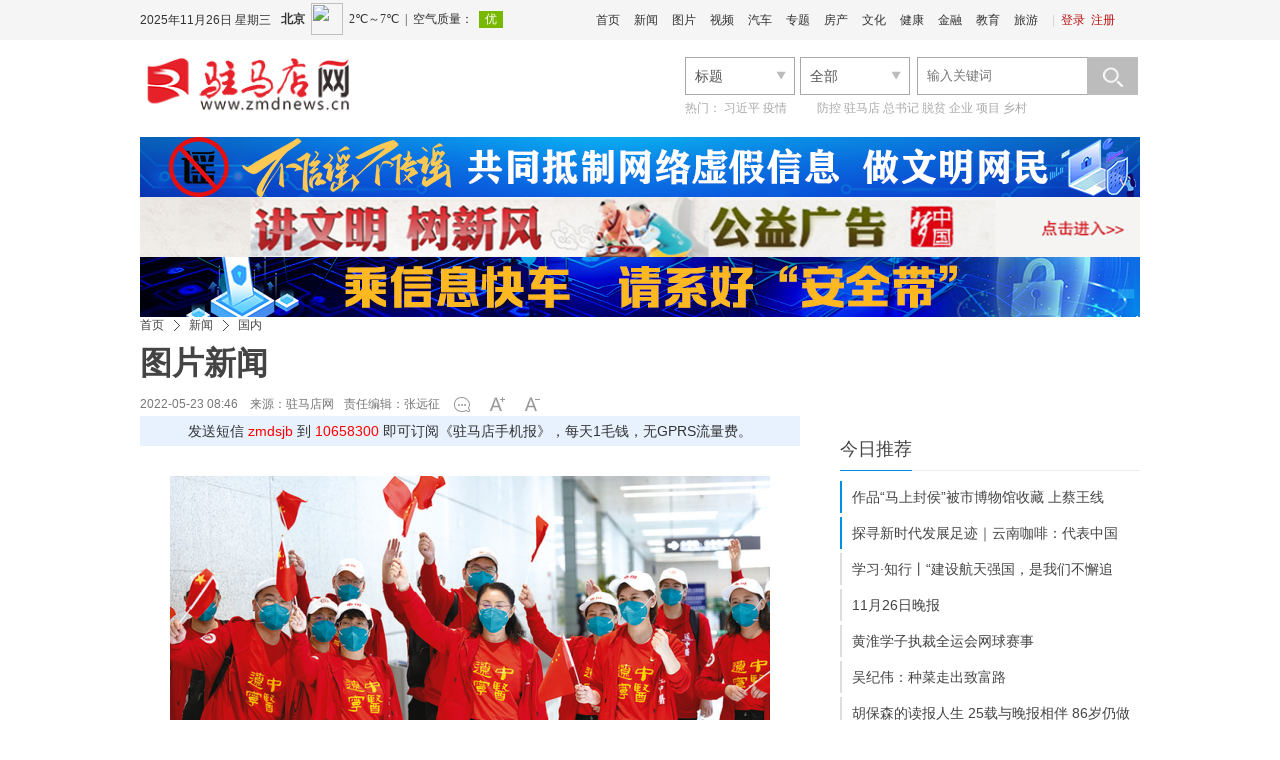

--- FILE ---
content_type: text/html
request_url: http://www.zmdnews.cn/2022/0523/702939.shtml
body_size: 21835
content:
<!DOCTYPE html>
<!--[if lt IE 7 ]> <html lang="zh-CN" class="ie6 ielt8"> <![endif]-->
<!--[if IE 7 ]>    <html lang="zh-CN" class="ie7 ielt8"> <![endif]-->
<!--[if IE 8 ]>    <html lang="zh-CN" class="ie8"> <![endif]-->
<!--[if (gte IE 9)|!(IE)]><!--> <html lang="zh-CN"><!--<![endif]-->
<head>
    <meta charset="UTF-8">
    <meta http-equiv="Cache-Control" content="no-transform">
    <meta http-equiv="Cache-Control" content="no-siteapp">
        <title>图片新闻-驻马店网——驻马店新闻网——驻马店唯一重点综合新闻网站</title>
    <meta name="keywords" content="医院 方舱 上海宝山 医疗队 接管" />
    <meta name="description" content="图片新闻" />
    <!-- 别忘记此处的meta标签，确保IE都是在标准模式下渲染 -->
    <meta http-equiv="X-UA-Compatible" content="IE=edge,chrome=1" >
    <link rel="shortcut icon" href="http://www.zmdnews.cn/favicon.ico" />
    <link rel="stylesheet" href="http://img.zmdnews.cn/templates/zmdnews/css/cmstop.common.css" />
    <link rel="stylesheet" href="http://img.zmdnews.cn/templates/zmdnews/css/cmstop.basecolor.css" />
    <link rel="stylesheet" href="http://img.zmdnews.cn/templates/zmdnews/css/cmstop.article.css" />
    <link rel="stylesheet" href="http://img.zmdnews.cn/templates/zmdnews/css/cmstop.gallery.css" />
    <link rel="stylesheet" href="http://img.zmdnews.cn/templates/zmdnews/css/cmstop.singup.css" />
    <link rel="stylesheet" href="http://img.zmdnews.cn/templates/zmdnews/css/cmstop.dialog.css" />
    <link rel="stylesheet" href="http://img.zmdnews.cn/templates/zmdnews/css/cmstop.datepicker.css" />
    <script type="text/javascript" src="http://img.zmdnews.cn/js/config.js"></script>
    <script src="http://img.zmdnews.cn/templates/zmdnews/default/js/jquery-1.8.2.min.js"></script>
    <!--script src="http://img.zmdnews.cn/templates/zmdnews/js/jquery/jquery-1.11.2.js"></script-->
    <!--script type="text/javascript" src="http://img.zmdnews.cn/templates/zmdnews/js/lib/jquery-1.12.4.min.js"></script-->
    <script type="text/javascript" src="http://img.zmdnews.cn/templates/zmdnews/js/lib/idangerous.swiper.min.js"></script>
    <script type="text/javascript" src="http://img.zmdnews.cn/templates/zmdnews/js/index.js?v=201705161048"></script>
    <script type="text/javascript" src="http://img.zmdnews.cn/templates/zmdnews/js/jquery.SuperSlide.2.1.3.js"></script>
    <script type="text/javascript" src="http://img.zmdnews.cn/templates/zmdnews/js/jquery.msAccordion.js"></script> 

    <script src="http://img.zmdnews.cn/templates/zmdnews/default/js/semonLib.2.03.js"></script>
    <script src="http://img.zmdnews.cn/templates/zmdnews/default/js/date.js"></script>
    <script src="http://img.zmdnews.cn/templates/zmdnews/default/js/house.js"></script>



    <script src="http://img.zmdnews.cn/templates/zmdnews/js/cmstop.gotop.js"></script>
    <script src="http://img.zmdnews.cn/templates/zmdnews/js/cmstop.common.js"></script>
    <script src="http://img.zmdnews.cn/templates/zmdnews/js/cmstop.dialog.js"></script>
    <script src="http://img.zmdnews.cn/templates/zmdnews/js/cmstop.datepicker.js"></script>
    <script src="http://img.zmdnews.cn/templates/zmdnews/js/cmstop.gallery.article.js"></script>
    <script type="text/javascript" src="http://img.zmdnews.cn/templates/zmdnews/js/jquery.cookie.js"></script>
    <script type="text/javascript" src="http://img.zmdnews.cn/templates/zmdnews/js/cmstop-common.js"></script>
    <script type="text/javascript" src="http://img.zmdnews.cn/js/lib/cmstop.seccode.js"></script>
    <script type="text/javascript">
        var contentid = '702939';// 文章ID
        var title = "\u56fe\u7247\u65b0\u95fb";//文章标题
        var topicid = '664701';// 评论主题
        var context = '';//全文内容缓存
        var content = '';//第一页内容缓存
        var _IMG_URL = 'http://img.zmdnews.cn/templates/zmdnews';
    </script>
    <script type="text/javascript" src="http://img.zmdnews.cn/templates/zmdnews/js/cmstop-imagezoom.js"></script>
    <script>
    $(function(){
        $('.js-overlay').mouseenter(function() {
            overlayPlay($(this));
        }).mouseleave(function(){
            var timeSpan = $('.time',$(this));
            timeSpan.css({'background-color':timeSpan.attr('data-bgc')});
            $(this).find('.overlay').fadeOut('fast');
        });

        if ($('.article-pictures').length > 0) {
            // 图组调用
            gallery({
                icontainer : "gal_scrl_ct",
                idrag : "bar",
                panel : "thumb",
                content : "gal_scrl_main",  
                direction : "left",
                acceleration : 5,
                sliderAcc : 1
            });
        }
        $.getJSON(APP_URL+'index.php?app=system&controller=content&action=stat&jsoncallback=?&contentid='+contentid, function(data){});
    });
    </script>
    <!-- IE8及IE8以下浏览器都支持HTML5 -->
    <!--[if lt IE 9]>
        <script src="http://img.zmdnews.cn/templates/zmdnews/js/html5/html5.js"></script>
    <![endif]-->
    <!-- IE6支持png24 -->
    <!--[if lt IE 7 ]>
        <script src="http://img.zmdnews.cn/templates/zmdnews/js/ie6_png24/iepngfix_tilebg.js"></script> 
    <![endif]-->
<script type="text/javascript" src="http://res.wx.qq.com/open/js/jweixin-1.4.0.js"></script>
<script type="text/javascript">$.getScript("http://app.zmdnews.cn/2019tokenwww.php?url="+window.location.href);</script>
<script src="http://img.zmdnews.cn/templates/zmdnews/js/voice.js"></script>
<style type="text/css"> 
body{
-webkit-text-size-adjust: none;
}
.yyld-btn{ height:35px;overflow:hidden;margin-left:180px;}
.yyld-btn img{ width:35px; height:25px; margin-right:10px; cursor:pointer;}
</style>
</head>
<body>
    <!-- 顶部1 -->
    <link rel="stylesheet" href="http://img.zmdnews.cn/templates/zmdnews/default/css/common.css"/>
<link rel="stylesheet" href="http://img.zmdnews.cn/templates/zmdnews/default/css/head.css"/>
<script src="http://img.zmdnews.cn/templates/zmdnews/default/js/jquery-1.8.2.min.js"></script>
<script type="text/javascript" src="http://img.zmdnews.cn/js/config.js"></script>
<script type="text/javascript" src="http://img.zmdnews.cn/templates/zmdnews/js/jquery.cookie.js"></script>
<script type="text/javascript" src="http://img.zmdnews.cn/templates/zmdnews/default/js/common.js"></script>



<style>
	.index-header-top .login .none{display:none;}
</style>
<header class="index-header">
	<div class="index-header-top">
        <div class="column ov">
            <!--date-->
            <div class="datetop f-l"></div>
            <!--调用第三方天气-->
            <iframe width="230" scrolling="no" height="40" frameborder="0" allowtransparency="true" src="http://i.tianqi.com/index.php?c=code&id=34&icon=1&num=3" class="f-l mar-t-8"></iframe>
            <!--登录注册-->
            <div class="login f-r">
                <span>|</span>
                <a href="" target="_blank" class="js-login">登录</a>			
                <a href="" target="_blank" class="head-register">注册</a>
            </div>
			
			<script>
				$(function(){
					$('.js-login').attr('href', "http://app.zmdnews.cn/"+'?app=member&controller=index&action=login');
					$('.head-register').attr('href', "http://app.zmdnews.cn/" + '?app=member&controller=index&action=register');
					if ($.cookie(COOKIE_PRE+'auth')) {
						$(".js-login").addClass('none');
						$(".head-register").addClass('none');
						$(".login").append('<a href='+APP_URL+'?app=contribution&controller=panel&action=index target="_blank"></a><span>|</span><a href='+APP_URL+'?app=member&controller=index&action=logout target="_blank">退出</a>');
						$(".center").css('width','60');
					}  
				})
			</script>
			            <!--头部导航-->
            <div class="index-nav f-r">
                <ul>
                    <li><a href="http://www.zmdnews.cn" target="_blank">首页</a></li>
                    <li><a href="http://www.zmdnews.cn/news/" target="_blank">新闻</a></li>
                    <li><a href="http://photo.zmdnews.cn/" target="_blank">图片</a></li>
                    <li><a href="http://www.zmdnews.cn/video/" target="_blank">视频</a></li>
                    <li><a href="http://www.zmdnews.cn/car/" target="_blank">汽车</a></li>
                    <li><a href="http://www.zmdnews.cn/culture/chanyewenhua/zhuantibaodao/" target="_blank">专题</a></li>
                    <li><a href="http://www.zmdnews.cn/house/" target="_blank">房产</a></li>
                    <li><a href="http://www.zmdnews.cn/culture/" target="_blank">文化</a></li>
                    <li><a href="http://www.zmdnews.cn/weijijiankang/" target="_blank">健康</a></li>
                    <li><a href="http://www.zmdnews.cn/finance/" target="_blank">金融</a></li>
                    <li><a href="http://www.zmdnews.cn/education/" target="_blank">教育</a></li>
                    <li><a href="http://www.zmdnews.cn/travel/" target="_blank">旅游</a></li>
                </ul>
            </div>

       


		</div>
    </div>
    <div class="index-header-bottom column  mar-t-17">
		<!--logo-->
        <div class="logo f-l ie6_png32" >
          <a href="http://www.zmdnews.cn/" target="_blank"><img src="http://img.zmdnews.cn/templates/zmdnews/images/logo.png" width="210" height="56" alt=""/></a>

        </div>
		 <div class="header-title f-l ov">
		<a href="" target="_blank">
				 </a>
        </div>
     
        <div class="header-select f-r">
    <form action="http://app.zmdnews.cn/" id="allsite_search" name="allsite_search"  method="GET">
    <input type="hidden" name="app" value="search">
    <input type="hidden" name="controller" value="index">
    <input type="hidden" name="action" value="search">
    <input type="hidden" name="type" value="all">
<div class="biaoti f-l">
        <div class="searchselect">
            <span id="type" searchtype="2" class="fz-14">标题</span>
            <a class="searchselectbtn" href="javascript:;"></a>
            <ul id="selectTypeList">
                
                <li searchtype="2"><a  class="current" href="javascript:;" name="mode" value="title">标题</a></li>
                <li searchtype="3"><a href="javascript:;" name="mode" value="content">内容</a></li>
                <li searchtype="1"><a href="javascript:;" name="title">房产</a></li>
            </ul>
        </div>
    </div>
    <div class="biaoti f-l">
        <div class="searchselect2">
            <span id="type2" class="fz-14">全部</span>
            <input type="hidden" name="catid" value="all">
            <a class="searchselectbtn2" href="javascript:;"></a>
            <ul id="selectTypeList2">
                <li><a class="current" href="javascript:;" name="catid" value="16">楼  盘</a></li>
                <li><a href="javascript:;" name="catid" value="168">二手房</a></li>
                <li><a href="javascript:;" name="catid" value="169">出  租</a></li>
            </ul>
            <ul searchtype="1">
                <li><a class="current" href="javascript:;" name="catid" value="16">楼  盘</a></li>
                <li><a href="javascript:;" name="catid" value="168">二手房</a></li>
                <li><a href="javascript:;" name="catid" value="169">出  租</a></li>
            </ul>
            <ul searchtype="2">
                <li><a class="current" href="javascript:;" name="type" value="all">全部</a></li>
                <li><a href="javascript:;" name="type" value="article">文章</a></li>
                <li><a href="javascript:;" name="type" value="picture">组图</a></li>
                <li><a href="javascript:;" name="type" value="video">视频</a></li>
                <li><a href="javascript:;" name="type" value="special">专题</a></li>
                <li><a href="javascript:;" name="type" value="vote">投票</a></li>
                <li><a href="javascript:;" name="type" value="activity">活动</a></li>
            </ul>
            <ul searchtype="3">
                <li><a class="current" href="javascript:;" name="type" value="1">文章</a></li>
            </ul>

        </div>
    </div>
    
    
    <div class="seach-box f-r ov">
        <input type="hidden" name="mode" value="title">
        <input type="text" class="seach-input f-l txt-focus input-text-title" name="wd" placeholder="输入关键词"/>
        <button class="seach-button ie6_png32" name="seach-button" type="submit"></button>
    </div>
    </form>
    <script type="text/javascript">
        $('.searchselect').click(function(){
        	$('#selectTypeList').toggle();
        });
        $('.searchselect2').click(function(){
        	$('#selectTypeList2').toggle();
        });
        $('.seach-button').click(function(){
                $('#allsite_search').attr('target', '_blank');
               // $('#allsite_search').submit();
        });
        $('#allsite_search').attr('action', APP_URL);
    </script>

    <div class="hot-seach clear">
        热门：
        <a href="http://app.zmdnews.cn/tags.php?tag=习近平" target="_blank">习近平</a>
        <a href="http://app.zmdnews.cn/tags.php?tag=疫情" target="_blank">疫情</a>
        <a href="http://app.zmdnews.cn/tags.php?tag=　　" target="_blank">　　</a>
        <a href="http://app.zmdnews.cn/tags.php?tag=防控" target="_blank">防控</a>
        <a href="http://app.zmdnews.cn/tags.php?tag=驻马店" target="_blank">驻马店</a>
        <a href="http://app.zmdnews.cn/tags.php?tag=总书记" target="_blank">总书记</a>
        <a href="http://app.zmdnews.cn/tags.php?tag=脱贫" target="_blank">脱贫</a>
        <a href="http://app.zmdnews.cn/tags.php?tag=企业" target="_blank">企业</a>
        <a href="http://app.zmdnews.cn/tags.php?tag=项目" target="_blank">项目</a>
        <a href="http://app.zmdnews.cn/tags.php?tag=乡村" target="_blank">乡村</a>
    </div>
</div>
<script type="text/javascript" src="http://img.zmdnews.cn/templates/zmdnews/js/activate-power-mode.js"></script>
<script>
POWERMODE.colorful=true;//彩色
POWERMODE.shake=false;//震动
document.body.addEventListener('input',POWERMODE);
</script>
    </div>	
</header>
				  
    
    <div class="hr20"></div>

    <!-- 广告位 -->
    <div class="column ad1000x80">
        <a class="f-l" href="https://www.piyao.org.cn/yybgt/index.htm" target="_blank">
<img width="1000px" height="60" src="http://upload.zmdnews.cn/2023/1020/202310201449057697.jpg" alt="不信谣不传谣"></a>
<a class="f-l" href="http://www.zmdnews.cn/photo/gongyiguanggao/" target="_blank">
<img width="1000px" height="60" src="http://upload.zmdnews.cn/2018/1224/1545619279748.jpg" alt="讲文明树新风"></a>
<a class="f-l" href="#" target="_blank">
<img width="1000px" height="60" src="http://upload.zmdnews.cn/2023/1020/202310201450328351.jpg" alt="网络安全"></a>

    </div>
    
    <div class="hr20"></div>

    <!-- 面包屑 -->
    <div class="column m-crumb" style="border-bottom:none;">
        <a href="http://www.zmdnews.cn/">首页</a>
                <em class="icon16x16"></em>
        <a href="http://www.zmdnews.cn/news/">新闻</a>
                <em class="icon16x16"></em>
        <a href="http://www.zmdnews.cn/news/guonei/">国内</a>
            </div>

    <div class="column article-content js-returntop pos-r">
        <h1 class="article-content-title">图片新闻</h1>
                <div class="article-infos ov">
            <span class="date fl-l" style="padding-right: 0px;">2022-05-23 08:46　来源：</span>
                        <a class="source fl-l" href="http://www.zmdnews.cn/">驻马店网</a>
                        <span class="editor fl-l">责任编辑：张远征</span>
                        <a href="#comment" class="comment icon16x16 fl-l"></a>
                        <div class="fontsize fl-l ov"><a href="javascript:;" onClick="changeFont(this);return false;" class="increase fl-l icon16x16"></a><a href="javascript:;" onClick="changeFont(this);return false;" class="decrease fl-l icon16x16"></a></div>
            <!--span class="yyld-btn"><img src="http://upload.zmdnews.cn/f1.png" _state="0" title="人工智能语音播报-女声" class="women_speak" href="javascript:;"><img title="人工智能语音播报-男声" class="men_speak" _state="0" href="javascript:;" src="http://upload.zmdnews.cn/m1.png"></span-->
        </div>
        <div class="sjb">发送短信<font color="red"> zmdsjb </font>到<font color="red"> 10658300 </font>即可订阅《驻马店手机报》，每天1毛钱，无GPRS流量费。</div>
                <div class="hr30"></div>
        <article class="article-detail w660">
            <div class="article-relevance">
                                                                                <!-- 文章内容 -->
            </div>
            <div class="article-detail-inner article-relevance w660 ov">
                <p style="text-align: center; text-indent: 0;"><img src="http://upload.zmdnews.cn/2022/0523/1653266761862.png" border="0" /></p>
<p>5月21日，在上海虹桥国际机场，辽宁省援沪医疗队队员和送行人员告别。</p>
<p>当日，辽宁省援沪医疗队完成在上海宝山方舱医院的救治任务，乘机离沪。该医疗队由200名医护人员组成，4月15日抵达上海后整建制接管上海宝山方舱医院。截至5月20日，累计治愈患者3064人。</p>
<p>新华社记者金立旺摄</p>            </div>
            <div class="article-relevance">
                                                                                <!-- 文章内容 -->
            </div>
                        <div class="hr20"></div>
            <script>$(".article-detail-inner img").removeAttr("width"); $(".article-detail-inner img").removeAttr("height");</script>
            <div><p class="fz14 cor444" style="text-align:right;">责任编辑：张远征</p></div>
                        <div class="hr20"></div>
            <!-- 分页 -->
            <!-- .disable为不可点击状态 -->
                        <div class="hr30"></div>
                        <!-- 用户心情 -->
            <!--- start mood --->
            <div id="mood" class="cont-mood padd-8">
<p class="mood-head"><a href="http://app.zmdnews.cn/mood.php" class="f-r cor-06c">查看心情排行</a>你看到此篇文章的感受是：</p>
<ul>
  <li><a href="javascript:vote(1);return false;"><img src="http://img.zmdnews.cn/apps/mood/images/zhichi.gif" title="点赞" /></a><br />点赞<br /><input onclick="javascript:vote(1);return false;" type="radio" name="moodradio" value="1" /></li>
  <li><a href="javascript:vote(2);return false;"><img src="http://img.zmdnews.cn/apps/mood/images/gaoxing.gif" title="高兴" /></a><br />高兴<br /><input onclick="javascript:vote(2);return false;" type="radio" name="moodradio" value="1" /></li>
  <li><a href="javascript:vote(9);return false;"><img src="http://img.zmdnews.cn/apps/mood/images/xianmu.png" title="羡慕" /></a><br />羡慕<br /><input onclick="javascript:vote(9);return false;" type="radio" name="moodradio" value="1" /></li>
  <li><a href="javascript:vote(4);return false;"><img src="http://img.zmdnews.cn/apps/mood/images/fennu.gif" title="愤怒" /></a><br />愤怒<br /><input onclick="javascript:vote(4);return false;" type="radio" name="moodradio" value="1" /></li>
  <li><a href="javascript:vote(3);return false;"><img src="http://img.zmdnews.cn/apps/mood/images/zhenjing.gif" title="震惊" /></a><br />震惊<br /><input onclick="javascript:vote(3);return false;" type="radio" name="moodradio" value="1" /></li>
  <li><a href="javascript:vote(7);return false;"><img src="http://img.zmdnews.cn/apps/mood/images/nanguo.png" title="难过" /></a><br />难过<br /><input onclick="javascript:vote(7);return false;" type="radio" name="moodradio" value="1" /></li>
  <li><a href="javascript:vote(6);return false;"><img src="http://img.zmdnews.cn/apps/mood/images/liulei.png" title="流泪" /></a><br />流泪<br /><input onclick="javascript:vote(6);return false;" type="radio" name="moodradio" value="1" /></li>
  <li><a href="javascript:vote(5);return false;"><img src="http://img.zmdnews.cn/apps/mood/images/wunai.gif" title="无奈" /></a><br />无奈<br /><input onclick="javascript:vote(5);return false;" type="radio" name="moodradio" value="1" /></li>
  <li><a href="javascript:vote(8);return false;"><img src="http://img.zmdnews.cn/apps/mood/images/qianggao.gif" title="枪稿" /></a><br />枪稿<br /><input onclick="javascript:vote(8);return false;" type="radio" name="moodradio" value="1" /></li>
  <li><a href="javascript:vote(10);return false;"><img src="http://img.zmdnews.cn/apps/mood/images/biaotidang.gif" title="标题党" /></a><br />标题党<br /><input onclick="javascript:vote(10);return false;" type="radio" name="moodradio" value="1" /></li>
</ul>
</div>
<script type="text/javascript">
var mood_img_url = IMG_URL+'apps/mood/';
var votehtml= $('#mood').html();
function vote(vote_id) {
	if ( ( new Date().getTime() - $.cookie('mood_time'+contentid) ) > 1000*30 ) {
		$.getJSON(APP_URL+"?app=mood&controller=index&action=vote&contentid="+contentid+"&voteid="+vote_id+"&jsoncallback=?", function(json){
			voteShow(json);
		});
	} else {
		alert("请勿重复刷新");
		$.getJSON(APP_URL+"?app=mood&controller=index&action=vote&contentid="+contentid+"&jsoncallback=?", function(json){
			voteShow(json);
		});
	}
	$.cookie("mood_time"+contentid, new Date().getTime());
}
function voteShow(json) {
	$("#mood").html(votedhtml + '<ul class="clear">' + $("ul:last", "#mood").html() + '</ul>').hide().fadeIn(450 | "slow").find(':radio').remove();
	$('#vote_total').html(json.total);
	for(var i in json.data) {
		$('#'+i+'_li em').html(json.data[i].number);
		$('#'+i+'_bar').css({"height": json.data[i].height+'%'}); 
	}
}
var votedhtml = '<style>\
.mood_bar {position:relative; width:24px; height:100px;background:#EEF7F7; margin:0 auto;}\
.mood_bar_in {background:url(http://img.zmdnews.cn/apps/mood/images/moodrank.gif) repeat-y -2px 0;bottom:0;left:0;position:absolute;width:24px;}\
</style>\
<div class="titles layout">\
<h3 class="mar-b-10 txt-l"><span class="f-r" style="width: 90px;"><a target="_blank" href="http://app.zmdnews.cn/mood.php">查看心情排行</a></span>\
已经有 <font color="red" id="vote_total"></font> 人表态：</h3>\
	<ul id="clear layout">\
		<li id="m1_li">\
	<em></em><div class="mood_bar"><div class="mood_bar_in" id="m1_bar"></div></div>\
	</li>\
    	<li id="m2_li">\
	<em></em><div class="mood_bar"><div class="mood_bar_in" id="m2_bar"></div></div>\
	</li>\
    	<li id="m9_li">\
	<em></em><div class="mood_bar"><div class="mood_bar_in" id="m9_bar"></div></div>\
	</li>\
    	<li id="m4_li">\
	<em></em><div class="mood_bar"><div class="mood_bar_in" id="m4_bar"></div></div>\
	</li>\
    	<li id="m3_li">\
	<em></em><div class="mood_bar"><div class="mood_bar_in" id="m3_bar"></div></div>\
	</li>\
    	<li id="m7_li">\
	<em></em><div class="mood_bar"><div class="mood_bar_in" id="m7_bar"></div></div>\
	</li>\
    	<li id="m6_li">\
	<em></em><div class="mood_bar"><div class="mood_bar_in" id="m6_bar"></div></div>\
	</li>\
    	<li id="m5_li">\
	<em></em><div class="mood_bar"><div class="mood_bar_in" id="m5_bar"></div></div>\
	</li>\
    	<li id="m8_li">\
	<em></em><div class="mood_bar"><div class="mood_bar_in" id="m8_bar"></div></div>\
	</li>\
    	<li id="m10_li">\
	<em></em><div class="mood_bar"><div class="mood_bar_in" id="m10_bar"></div></div>\
	</li>\
    </ul></div>';
</script>
            <!--- end mood --->
            <div class="hline"></div>
            <div class="hr40"></div>
            <!-- 用户交互模块：点赞、分享、收藏等 -->
            <div class="article-interaction">
                <div class="share fl-r">
                    
                    <div class="bdsharebuttonbox"><a title="分享到新浪微博" href="#" class="bds_tsina" data-cmd="tsina"></a><a title="分享到微信" href="#" class="bds_weixin" data-cmd="weixin"></a><a title="分享到QQ好友" href="#" class="bds_sqq" data-cmd="sqq"></a><a title="分享到QQ空间" href="#" class="bds_qzone" data-cmd="qzone"></a><a href="#" class="bds_more" data-cmd="more"></a></div>
<script>window._bd_share_config={"common":{"bdSnsKey":{},"bdText":"","bdMini":"2","bdMiniList":false,"bdPic":"","bdStyle":"1","bdSize":"32"},"share":{}};with(document)0[(getElementsByTagName('head')[0]||body).appendChild(createElement('script')).src='http://bdimg.share.baidu.com/static/api/js/share.js?v=89860593.js?cdnversion='+~(-new Date()/36e5)];</script>
                </div>
                <div class="interaction ov" style="margin-left:20px;">
                    <a href="javascript:digg.set(702939,'supports')" class="icon40x40 interaction-btn love fl-l js-ilove"><span class="hidden">10</span></a>
                    <a href="#comment" class="icon40x40 interaction-btn comment fl-l"></a>
                    <a href="javascript:;" rel="sidebar" onClick="addfavorite();return false;" class="icon40x40 interaction-btn collect fl-l"></a>
                    <a href="http://app.zmdnews.cn/print.php?contentid=702939" target="_blank" class="icon40x40 interaction-btn print fl-l"></a>
                </div>
            </div>
            <div class="imglist">
                <ul>
                    <li>
                        <a href="#" target="_blank">
                            <img src="http://upload.zmdnews.cn/zmdrb.jpg" />
                            <span>驻马店日报微信</span>
                        </a>
                    </li>

                    <li>
                        <a href="#" target="_blank">
                            <img src="http://upload.zmdnews.cn/zmdw.jpg" />
                            <span>驻马店网微信</span>
                        </a>
                    </li>
                    <li>
                        <a href="#" target="_blank">
                            <img src="http://upload.zmdnews.cn/tzkb.jpg" />
                            <span>今日驻马店客户端</span>
                        </a>
                    </li>

                </ul>
            </div>
             <div class="shengming">
                    <h2>版权声明：</h2>
                    <p>1.凡本网注明“来源：驻马店网”的所有作品，均为本网合法拥有版权或有权使用的作品，未经本网书面授权不得转载、摘编或利用其他方式使用上述作品。已经本网授权使用作品的，应在授权范围内使用，并注明“来源：驻马店网”。任何组织、平台和个人，不得侵犯本网应有权益，否则，一经发现，本网将授权常年法律顾问予以追究侵权者的法律责任。</p>
                    <p>驻马店日报报业集团法律顾问单位：上海市汇业（武汉）律师事务所</p>
                    <p>首席法律顾问：冯程斌律师</p>
                    <p>2.凡本网注明“来源：XXX（非驻马店网）”的作品，均转载自其他媒体，转载目的在于传递更多信息，并不代表本网赞同其观点和对其真实性负责。如其他个人、媒体、网站、团体从本网下载使用，必须保留本网站注明的“稿件来源”，并自负相关法律责任，否则本网将追究其相关法律责任。</p>
                    <p>3.如果您发现本网站上有侵犯您的知识产权的作品，请与我们取得联系，我们会及时修改或删除。</p>
                </div>
            <div class="hr40"></div>
            <!-- 相关新闻图文列表 -->
                                                <div class="article-rel-list">
                <div class="m-title-a">
                                        <h2 class="m-title-h2"><a name="related">相关新闻</a></h2>
                                        <div class="article-threesource">
                                                <a href="http://app.zmdnews.cn/tags.php?tag=%E5%8C%BB%E9%99%A2" title="医院" target="_blank" class="c1">医院</a>
                                                <a href="http://app.zmdnews.cn/tags.php?tag=%E6%96%B9%E8%88%B1" title="方舱" target="_blank" class="c2">方舱</a>
                                                <a href="http://app.zmdnews.cn/tags.php?tag=%E4%B8%8A%E6%B5%B7%E5%AE%9D%E5%B1%B1" title="上海宝山" target="_blank" class="c3">上海宝山</a>
                                                <a href="http://app.zmdnews.cn/tags.php?tag=%E5%8C%BB%E7%96%97%E9%98%9F" title="医疗队" target="_blank" class="c4">医疗队</a>
                                                <a href="http://app.zmdnews.cn/tags.php?tag=%E6%8E%A5%E7%AE%A1" title="接管" target="_blank" class="c5">接管</a>
                                            </div>
                                    </div>
                                <div class="article-rel-inner">
                    <ul>
                                                <li class="article-picture-item">
                            <h3 class="title "><a href="http://www.zmdnews.cn/2025/1009/831777.shtml" target="_blank"><b>市中心医院开展2025年“服务百姓健康行动”系列活动</b></a></h3>
                            <div class="m-imagetext">
                                                                <div>
                                    <a href="http://www.zmdnews.cn/2025/1009/831777.shtml" target="_blank">
                                        <p class="describe">开展公共场所义诊活动
9月27日，按照市卫生健康委统一安排，医院组织感染性疾病科、肿瘤内一科、呼吸与危重症二病区、神经内三科、全科医学科、脊柱外科等医护人员在天中广场举行义诊活动。</p>
                                        <span class="time">2025-10-09 10:21</span>
                                    </a>
                                </div>
                            </div>
                        </li>
                                                <li class="article-picture-item">
                            <h3 class="title "><a href="http://www.zmdnews.cn/2025/0929/831449.shtml" target="_blank"><b>中国援莫桑比克医疗队为在莫中国公民和华侨华人义诊</b></a></h3>
                            <div class="m-imagetext">
                                                                <div>
                                    <a href="http://www.zmdnews.cn/2025/0929/831449.shtml" target="_blank">
                                        <p class="describe">第25批援莫桑比克医疗队医生周静说，这次能与前两批医疗队的医生共同义诊，让他想起刚到马普托时，老队员尽力帮助他们熟悉环境、化解初到异国的无措。“这份传承的力量令人感动，转眼我们也将离开，最大的心愿就是把...</p>
                                        <span class="time">2025-09-29 09:34</span>
                                    </a>
                                </div>
                            </div>
                        </li>
                                                <li class="article-picture-item">
                            <h3 class="title "><a href="http://www.zmdnews.cn/2025/0910/829972.shtml" target="_blank"><b>市第二人民医院召开提质增效专题会议</b></a></h3>
                            <div class="m-imagetext">
                                                                <div>
                                    <a href="http://www.zmdnews.cn/2025/0910/829972.shtml" target="_blank">
                                        <p class="describe">全院上下要树立医院发展共同体意识，深刻认识到医院的发展与个人成长紧密相连、休戚与共，心往一处想、劲往一处使，努力实现医院高质量发展。</p>
                                        <span class="time">2025-09-10 10:48</span>
                                    </a>
                                </div>
                            </div>
                        </li>
                                                <li class="article-picture-item">
                            <h3 class="title "><a href="http://www.zmdnews.cn/2025/0904/829520.shtml" target="_blank"><b>中国医疗队在科摩罗开展义诊活动</b></a></h3>
                            <div class="m-imagetext">
                                                                <div>
                                    <a href="http://www.zmdnews.cn/2025/0904/829520.shtml" target="_blank">
                                        <p class="describe">  医疗队队长包一涵说，11名来自内科、外科、妇产科、儿科等科室的医疗队队员当天参与义诊活动，为350余名当地居民提供诊疗服务，免费发放药品，并对当地医护人员进行专业指导。</p>
                                        <span class="time">2025-09-04 10:23</span>
                                    </a>
                                </div>
                            </div>
                        </li>
                                                <li class="article-picture-item">
                            <h3 class="title "><a href="http://www.zmdnews.cn/2025/0901/829202.shtml" target="_blank"><b>吉布提总理为中国医疗队队员授勋</b></a></h3>
                            <div class="m-imagetext">
                                                                <div>
                                    <a href="http://www.zmdnews.cn/2025/0901/829202.shtml" target="_blank">
                                        <p class="describe">授勋仪式上，卡米勒高度评价中国医疗队贡献，他说，中国医疗队用精湛医术和无私奉献诠释了命运与共的大爱，为吉布提人民健康福祉作出重要贡献。中国驻吉布提大使馆临时代办顾自若表示，自1981年首支中国医疗队赴吉以...</p>
                                        <span class="time">2025-09-01 10:03</span>
                                    </a>
                                </div>
                            </div>
                        </li>
                                                <li class="article-picture-item">
                            <h3 class="title "><a href="http://www.zmdnews.cn/2025/0806/827425.shtml" target="_blank"><b>喜讯！全省第一！</b></a></h3>
                            <div class="m-imagetext">
                                                                <div>
                                    <a href="http://www.zmdnews.cn/2025/0806/827425.shtml" target="_blank">
                                        <p class="describe">医院选派业务骨干前往郑大一附院、北大六院、湘雅二院等全国知名医院进修学习，为医院发展储备了一批高素质、专业化的人才队伍。医院每月召开医疗质量调度会，院领导对当月医疗质量进行通报讲评，工作落后的科室和个...</p>
                                        <span class="time">2025-08-06 11:19</span>
                                    </a>
                                </div>
                            </div>
                        </li>
                                                <li class="article-picture-item">
                            <h3 class="title "><a href="http://www.zmdnews.cn/2025/0719/826255.shtml" target="_blank"><b>“村医”跑起来！卢氏县“行走的医院”让村民看病不再难｜乡村振兴看河南</b></a></h3>
                            <div class="m-imagetext">
                                                                <div>
                                    <a href="http://www.zmdnews.cn/2025/0719/826255.shtml" target="_blank">
                                        <p class="describe">“行走的医院”打通了基层医疗服务的“最后一公里”，给群众提供“及时、便捷、优质、便宜”的医疗服务。据介绍，卢氏县将以此为契机，持续推进“行走的医院”健康180项目。未来，将深化资源下沉，优化调度平台功能...</p>
                                        <span class="time">2025-07-19 21:08</span>
                                    </a>
                                </div>
                            </div>
                        </li>
                                                <li class="article-picture-item">
                            <h3 class="title "><a href="http://www.zmdnews.cn/2025/0717/826085.shtml" target="_blank"><b>市第二人民医院举行新入职员工岗前培训</b></a></h3>
                            <div class="m-imagetext">
                                                                <div>
                                    <a href="http://www.zmdnews.cn/2025/0717/826085.shtml" target="_blank">
                                        <p class="describe">要关爱患者，牢固树立“以患者为中心”的服务理念，将“生命至上、患者至上”落实到行动上，想患者之所想、急患者之所急、办患者之所需，真正为患者提供便捷、高效、优质的服务。开班仪式结束后，新入职员工将根据医...</p>
                                        <span class="time">2025-07-17 11:24</span>
                                    </a>
                                </div>
                            </div>
                        </li>
                                                <li class="article-picture-item">
                            <h3 class="title "><a href="http://www.zmdnews.cn/2025/0717/826074.shtml" target="_blank"><b>援摩中国医疗队派遣50周年系列活动在拉巴特举行</b></a></h3>
                            <div class="m-imagetext">
                                                                <div>
                                    <a href="http://www.zmdnews.cn/2025/0717/826074.shtml" target="_blank">
                                        <p class="describe">摩洛哥卫生与社会保障大臣塔拉维表示，中国医疗队是摩中友谊的真正使者。中国自1975年起向摩洛哥派遣医疗队，由上海市负责组建。迄今共派出197批援摩医疗队，医疗队员2000余人。50年来，援摩医疗队共诊治摩洛哥门急...</p>
                                        <span class="time">2025-07-17 09:29</span>
                                    </a>
                                </div>
                            </div>
                        </li>
                                                <li class="article-picture-item">
                            <h3 class="title "><a href="http://www.zmdnews.cn/2025/0702/825001.shtml" target="_blank"><b>青春华章·豫你同行 |“500元起步，4间民房，这家中医院72年前就在为人民而建</b></a></h3>
                            <div class="m-imagetext">
                                                                <a href="http://www.zmdnews.cn/2025/0702/825001.shtml" target="_blank" class="thumblink"><img src="https://df.youth.cn/dfzl/202507/W020250701600306957556.jpg" width="140" height="105" alt=""></a>
                                                                <div>
                                    <a href="http://www.zmdnews.cn/2025/0702/825001.shtml" target="_blank">
                                        <p class="describe">1952年，抗日名将彭雪枫之父彭延泰与新四军军医吴钦堂，怀揣着“承仲景之志，怀救济之心”，用500元资金和4间民房，筹建起医院的前身——河南省人民政府军政机关中医诊疗所。</p>
                                        <span class="time">2025-07-02 11:22</span>
                                    </a>
                                </div>
                            </div>
                        </li>
                                            </ul>
                </div>
                            </div>
            <div class="hr30"></div>
            <!-- 评论 -->
<div class="article-comment" id="comment">
    <div class="m-title-a">
        <h2 class="m-title-h2"><a href="http://app.zmdnews.cn/?app=comment&controller=review&action=index&topicid=664701">网友评论</a></h2>
    </div>
    <div class="hr20"></div>
    <div class="m-comment">
        <div class="comment-panel ov" id="commentWrapper">
            
        </div>
    </div>
    <div class="hr20"></div>
    <div class="userlogin-panel border1">
        <!-- 评论框 -->
        <div id="comment_form_1760086809" class="comment-form">
	<div class="c-inner">
		<form action="http://app.zmdnews.cn/?app=comment&controller=review&action=add" method="post">
			<input type="hidden" name="topicid" value="" />
			<input type="hidden" name="followid" value="" />
			<div class="textarea-wrap"><textarea name="content" class="textarea"></textarea><div class="login-warn"><p class="info login">
				您需要登录后才可以评论，<a href="javascript:;" class="cloud-login js-ajax-login" hideFocus="true">登录</a>| <a href="http://app.zmdnews.cn/?app=member&controller=index&action=register"  hideFocus="true">注册</a>
			</p></div></div>
			<div class="ov">
				<div class="loginform-user-info"></div>
				<input class="btn-post" type="submit" value="发表评论">
			</div>
		</form>
	</div>
</div>
<script id="afterlogin_1760086809" type="text/template">
	<div>
		<div class="username-area">
			<em></em>
			<a class="quickLogout" href="javascript:;">退出</a>
		</div>
		<span class="anonymous"></span>
		<div class="seccode-area" style="visibility: hidden;"></div>
	</div>
</script>
<script id="beforelogin_1760086809" type="text/template">
	<div>
		<span class="info">
			<a href="javascript:;" class="cloud-login js-ajax-login">登录</a>
			&nbsp;&nbsp;|&nbsp;&nbsp;
			<a href="http://app.zmdnews.cn/?app=member&controller=index&action=register">注册</a>
		</span>
		<div class="seccode-area" style="visibility: hidden;"></div>
	</div>
</script>
<script type="text/javascript" src="http://img.zmdnews.cn/apps/comment/js/comment.post.js"></script>
<script type="text/javascript">
$(function() {
	var rid = '1760086809',
	form = $('#comment_form_'+rid).find('form');
	commentPost = new CommentPost({
		form: form,
		isLogin: 0,
		isCheck: 1,
		isSeccode: 1,
		topicid: topicid,
		afterLoginTemplate: $('#afterlogin_'+rid).html(),
		beforeLoginTemplate: $('#beforelogin_'+rid).html(),
		userInfoPanel: form.find('.loginform-user-info'),
		warningPanel: form.find('.login-warn'),
		loginSelector: '.cloud-login',
		logoutSelector: '.quickLogout'
	});
});
</script>        <!-- @end 评论框 -->
    </div>
    <div class="hr40"></div>
</div>
<script type="text/javascript">
    var commentTpl = '<div class="comment-panel ov"><div class="hr20"></div><div class="usernamephoto fl-l"><div class="userphoto defaultphoto"></div><a href="" class="username">{username}</a></div><div class="comment-infos"><div class="comment-address-date ov"><span class="fl-l">{location}</span><span class="fl-r">{date}</span></div>{follow}<div class="comment-content"><p class="">{content}</p></div><div class="comment-interaction ov"><a href="javascript:;" onclick="comment.report({commentid}, this);" class="report fl-r">举报</a><a href="" class="share fl-r">分享</a><a href="javascript:;" onclick="comment.reply({commentid});" class="reply fl-r">回复</a><a href="javascript:;" onclick="comment.support({commentid}, this);" class="love fl-r icon16x16">{supports}</a></div></div></div><div class="hr10"></div><div class="hlinedotted"></div>';
    var followTpl = '<div class="reply-box"><div class="reply-box-username ov"><span class="floornums fl-r"></span><span>{location}</span><a href="">{username}</a></div><div class="reply-content"><p>{content}</p></div><div class="comment-interaction ov hidden"><a href="javascript:;" onclick="comment.report({commentid}, this);" class="report fl-r">举报</a><a href="" class="share fl-r">分享</a><a href="javascript:;" onclick="comment.reply({commentid});" class="reply fl-r">回复</a><a href="javascript:;" onclick="comment.support({commentid}, this);" class="love fl-r icon16x16">{supports}</a></div></div>';
    $(function(){
        getCommemt(topicid,$('#commentWrapper'),function(json) {
            $('.comments').html(json.total);
            if(json.total >0 ) $('.view-comment').show();
        });
    });
    //取评论函数
    function getCommemt(topicid,wrapper,callback) {
        if(!topicid) return ;
        $.getJSON(APP_URL+'?app=comment&controller=review&action=page&pagesize=5&all=1&topicid='+topicid+'&jsoncallback=?', function(json){
            if(typeof(json.data) == 'object') {
                $.each(json.data, function (i, k) {
                    var html = '';
                    var follows = '';
                    if (k.follow) {
                        if (k.follow.supports == 0) k.follow.supports = ''; 
                        follows = followTpl.replace('{username}', k.follow.username).replace('{content}', k.follow.content).replace('{date}', k.follow.date).replace('{location}', k.follow.location).replace('{commentid}', k.follow.commentid).replace('{commentid}', k.follow.commentid).replace('{commentid}', k.follow.commentid).replace('{supports}', k.follow.supports);
                    }
                    if (k.supports == 0) k.supports = ''; 
                    html = commentTpl.replace('{username}', k.username).replace('{content}', k.content).replace('{date}', k.date).replace('{location}', k.location).replace('{commentid}', k.commentid).replace('{commentid}', k.commentid).replace('{commentid}', k.commentid).replace('{supports}', k.supports).replace('{follow}', follows);
                    wrapper.append(html);
                });
            }
            // 非评论页不能进行评论操作
            $('.operate').remove();
            typeof callback == 'function' && callback(json);
        });
    }
</script>
<!-- 登录框 -->
<script type="text/javascript" src="http://img.zmdnews.cn/js/lib/md5.js"></script>
    <div class="singup-box singup-in-dialog hidden login-dialog-test">
        <div class="singup-panel">
            <div class="">
                <div class="m-title-a">
                    <h2 class="m-title-h2"><a>用户登录</a></h2>
                </div>
                <div class="hr20"></div>
                <!-- 登录内容 -->
                <div class="singup-form ov">
                    <div class="singup-form-left singup-w330 fl-l">
                        <form onsubmit="return false;" id="memberLogin" method="post" action="http://app.zmdnews.cn/?app=member&amp;controller=index&amp;action=ajaxlogin">
                            <div class="hr20"></div>
                            <div class="ov">
                                <div class="singup-line loginicon icon-user singup-item singup-w300 fl-l">
                                    <p class="pos-a tip fz16">用户名</p>
                                    <input type="text" name="username" id="member_login_username" class="input-text js-focus username" />
                                </div>
                            </div>
                            <div class="hr40"></div>
                            <div class="ov">
                                <div class="singup-line loginicon icon-pw singup-item singup-w300 fl-l">
                                    <p class="pos-a tip fz16">密码</p>
                                    <input type="password" name="password" id="member_login_password" class="input-text js-focus username" />
                                </div>
                            </div>
                            <div class="hr30"></div>
                            <div class="ov">
                                <input type="checkbox" class="fl-l" style="margin-top: 2px;margin-right: 10px;"  value="1296000" name="cookietime" id="member_login_remember" /><span class="fz12 fl-l margin-r-20">下次自动登录</span> <a href="http://app.zmdnews.cn/?app=member&controller=index&action=getpassword" class="fz12 cor06c fl-l">忘记密码</a>
                            </div>
                            <div class="hr30"></div>
                            <div class="ov">
                                <div class="memberseccode">
                                    <input type="text" style="width: 50px;" value="验证码" name="seccode" id="member_login_seccode" class="loginform-login-input-text m-input-text fl-l i-gray" tabindex="3">
                                    <img align="absmiddle" width="52" height="24" src="http://app.zmdnews.cn/?app=system&amp;controller=seccode&amp;action=image" class="loginform-img_mar fl-l" style="cursor:pointer;" id="member_login_seccodeimg">
                                    <a onclick="this.parentNode.getElementsByTagName('img')[0].src= APP_URL + '?app=system&amp;controller=seccode&amp;action=image&amp;action=image&amp;='+Math.random()*5;" class="reload icon16x16 fl-l" href="javascript:void(0);"></a>
                                </div>
                            </div>
                            <div class="hr30"></div>
                            <div class="ov">
                                <input type="submit" value="登录" class="fl-l submit button1 margin-r-20 loginform-login-btn" />
                                <span class="fz12" style="line-height:40px;">没有账号 <a href="http://app.zmdnews.cn/?app=member&controller=index&action=register" class="fz12 cor06c">马上注册</a></span></div>
                            <div class="hr40"></div>
                        </form>
                    </div>
                    <div class="singup-form-right singup-w180 fl-l">
                        <p class="fz16 title">使用第三方账号登录</p>
                        <div class="hr20"></div>
                        <div>
                            <a href="javascript:;" onclick="loginThirdParty(this,'qzone')" class="web-login qq">QQ账户</a>
                            <div class="hr30"></div>
                            <a href="javascript:;" onclick="loginThirdParty(this,'sina_weibo')" class="web-login sina">新浪微博</a>
                            <div class="hr30"></div>
                            <a href="javascript:;" onclick="loginThirdParty(this,'tencent_weibo')" class="web-login tqq">腾讯微博</a>
                        </div>
                    </div>
                </div>
            </div>
        </div>
    </div>
<script type="text/javascript" src="http://img.zmdnews.cn/templates/zmdnews/js/apps/memberLogin.js"></script><!-- 手机绑定框 -->
<div class="singup-box singup-in-dialog hidden login-dialog-bind">
    <div class="singup-panel">
        <div class="">
            <div class="m-title-a">
                <h2 class="m-title-h2"><a>绑定手机</a></h2>
            </div>
            <div class="hr20"></div>
            <!-- 登录内容 -->
            <div class="singup-form ov">
                <div class="singup-w330" style="width: 580px">
                    <form onsubmit="return false;" id="member_loginForm" method="post" action="http://app.zmdnews.cn/?app=member&amp;controller=index&amp;action=ajaxlogin">
                        <input id="state" type="hidden" class="input-text js-focus username" name="state" value="true" />
                        <div class="hr20"></div>
                        <div class="">
                            <label class="label singup-w70 fl-l margin-r-20">手机号码</label>
                            <div class="singup-line singup-item singup-w280 fl-l">
                                <input id="reg_mobile_num" type="text" class="input-text js-focus username" name="mobile" />
                            </div>
                            <div class="fl-r singup-relative-mobileB20">
                                <input type="button" id="mobile_send" value="发送验证码" disable="disable" class="fl-r submit disable button1 margin-r-60" />
                            </div>
                        </div>
                        <div class="hr40 singup-clear-mobile"></div>
                        <div class="ov" >
                            <label class="label singup-w70 fl-l margin-r-20">验 证 码</label>
                            <div class="singup-line singup-item singup-w430 fl-l">
                                <input id="reg_mobile_code" type="text" class="input-text js-focus username" name="reg_mobile_code" />
                            </div>
                        </div>
                        <div class="hr30"></div>
                        <div class="ov margin-l-70">
                            <input type="submit" value="绑定并登录" class="fl-l submit button1 margin-r-20" />
                            <div class="hr40"></div>
                        </div>
                    </form>
                </div>
            </div>
        </div>
    </div>
</div>
<script type="text/javascript">

    var mobile = $('#member_loginForm input[name=mobile]');
    var reg_mobile_code = $('#member_loginForm input[name=reg_mobile_code]');
    $('#member_loginForm').submit(function(){
        if (!mobile.val())
        {
            mobile.parent().addClass('border-red').append('<p class="pos-a warn">手机号不能为空</p>');
            return false;
        }
        if (!reg_mobile_code.val())
        {
            reg_mobile_code.parent().addClass('border-red').append('<p class="pos-a warn">验证码不能为空</p>');
            return false;
        }

        var params = [];
        params.push('mobile=' + encodeURIComponent(mobile.val()));
        params.push('reg_mobile_code=' + encodeURIComponent(reg_mobile_code.val()));
        params.push('state=' + encodeURIComponent('true'));

        $.getJSON(APP_URL+'?app=member&controller=index&action=ajaxbindmobile&' + params.join('&') + '&jsoncallback=?', function(json) {
            if (json && json.state) {
                $('form').parents('.ui-dialog-grid').find('[i="close"]').trigger('click');
                if ($('.interview-comment').length > 0) {
                    $('.interview-comment .login').hide();
                    $('.interview-comment .loginstatus').show();
                } else {
                    if (json.message && json.message.indexOf('<script') > -1) {
                        var src;
                        if (src = /<script[^>]+src="([^"]*)"/.exec(json.message)[1]) {
                            $.getScript(src);
                        }
                    } else {
                        loginForm.update();
                    }
                }
            } else {
                alert(json && json.error || '登录失败，请重新尝试');
                $('#needseccode').show();
                $('#member_loginForm').find('[name=password]').val('');
                $('#member_loginForm').find('[name=seccode]').val('验证码');
            }
        }, 'jsonp');

    });

    $('#member_loginForm input').blur(function(){
        if ($(this).attr('name') == 'mobile' && !$(this).val()) {
            $(this).parent().addClass('border-red').append('<p class="pos-a warn">手机号不能为空</p>');
            $('#mobile_send').addClass('disable').attr('disable', 'disable');
            return false;
        }
        if ($(this).attr('name') == 'reg_mobile_code' && !$(this).val()) {
            $(this).parent().addClass('border-red').append('<p class="pos-a warn">验证码不能为空</p>');
            return false;
        }
        $('#mobile_send').removeClass('disable').css('cursor','pointer').attr('disable', '');
    });
    $('#member_loginForm input').focus(function(){
        $(this).parent().removeClass('border-red').find('p').remove();
    });

    var getRequest = true; // 是否请求验证码
    $('#mobile_send').click(function(){
        if ($(this).attr('disable') == 'disable' && !getRequest) {
            return false;
        }
        var mobileNum = $('#reg_mobile_num').val();
        if (!mobileNum) {
            $('#reg_mobile_num').parent().addClass('border-red').append('<p class="pos-a warn">手机号码不能为空</p>');
            return false;
        }
        /*
         if(!(/^1[34578]\d9$/.test(mobileNum))) {
         $(this).parent().addClass('border-red').append('<p class="pos-a warn">请输入正确的手机号码</p>');
         return false;
         }*/

        if (getRequest) {
            $.getJSON(APP_URL + '?app=member&controller=index&action=sendmessage&mobile=' + parseInt($('#reg_mobile_num').val()) + '&jsoncallback=?', function(json){
                if (json.state) {
                    var waitTime = 60;
                    var timer = setInterval(function(){
                        $('#mobile_send').addClass('disable').attr('disable', 'disable');

                        $('#mobile_send').val(--waitTime +'重新获取');
                        if (waitTime == 0) {
                            clearInterval(timer);
                            $('#mobile_send').removeClass('disable').css('cursor','pointer').attr('disable', '').val('重新获取');
                            getRequest = true;
                        }
                    }, 1000);
                    getRequest = false;
                    alert(json.message);
                } else {
                    alert(json.error);
                }
            })
        }
    });
</script>        </article>


        <!-- 右侧内容 -->
        <aside class="article-aside article-content-right pos-a fl-r">
            <!-- 今日推荐 -->
            <div class="commend-article">
                <div class="m-title-a">
                    <h2 class="m-title-h2"><a>今日推荐</a></h2>
                </div>
                <div class="commend-inner">
                    <div class="m-accordion js-accordion">
                        <ul>
                            <li class="m-accordion-item top">
    <a href="http://www.zmdnews.cn/2025/1126/835325.shtml" target="_blank" title="作品“马上封侯”被市博物馆收藏 上蔡王线中：让千年蓍草焕发新生" class="title" >作品“马上封侯”被市博物馆收藏 上蔡王线</a>
    <div class="m-accordion-thumb ov" style="display:none;">
        <a href="http://www.zmdnews.cn/2025/1126/835325.shtml" target="_blank" title="作品“马上封侯”被市博物馆收藏 上蔡王线中：让千年蓍草焕发新生"><img class="thumb fl-l" src="http://upload.zmdnews.cn/2025/1126/thumb_120_90_1764168944717162.jpg" width="120" height="90" alt="作品“马上封侯”被市博物馆收藏 上蔡王线中：让千年蓍草焕发新生" /></a><p><a href="http://www.zmdnews.cn/2025/1126/835325.shtml" target="_blank" title="作品“马上封侯”被市博物馆收藏 上蔡王线中：让千年蓍草焕发新生">作品“马上封侯”被市博物馆收藏 上蔡王线中：让千年蓍草焕发新生</a></p>
    </div>
</li>
<li class="m-accordion-item top">
    <a href="http://www.zmdnews.cn/2025/1126/835323.shtml" target="_blank" title="探寻新时代发展足迹｜云南咖啡：代表中国 香飘世界" class="title" >探寻新时代发展足迹｜云南咖啡：代表中国 </a>
    <div class="m-accordion-thumb ov" style="display:none;">
        <a href="http://www.zmdnews.cn/2025/1126/835323.shtml" target="_blank" title="探寻新时代发展足迹｜云南咖啡：代表中国 香飘世界"><img class="thumb fl-l" src="http://upload.zmdnews.cn/2025/1126/thumb_120_90_202511262052401573.jpg" width="120" height="90" alt="探寻新时代发展足迹｜云南咖啡：代表中国 香飘世界" /></a><p><a href="http://www.zmdnews.cn/2025/1126/835323.shtml" target="_blank" title="探寻新时代发展足迹｜云南咖啡：代表中国 香飘世界">探寻新时代发展足迹｜云南咖啡：代表中国 香飘世界</a></p>
    </div>
</li>
<li class="m-accordion-item">
    <a href="http://www.zmdnews.cn/2025/1126/835316.shtml" target="_blank" title="学习·知行丨“建设航天强国，是我们不懈追求的航天梦”" class="title" >学习·知行丨“建设航天强国，是我们不懈追</a>
    <div class="m-accordion-thumb ov" style="display:none;">
        <a href="http://www.zmdnews.cn/2025/1126/835316.shtml" target="_blank" title="学习·知行丨“建设航天强国，是我们不懈追求的航天梦”"><img class="thumb fl-l" src="http://upload.zmdnews.cn/2025/1126/thumb_120_90_202511261514038723.jpg" width="120" height="90" alt="学习·知行丨“建设航天强国，是我们不懈追求的航天梦”" /></a><p><a href="http://www.zmdnews.cn/2025/1126/835316.shtml" target="_blank" title="学习·知行丨“建设航天强国，是我们不懈追求的航天梦”">学习·知行丨“建设航天强国，是我们不懈追求的航天梦”</a></p>
    </div>
</li>
<li class="m-accordion-item">
    <a href="http://www.zmdnews.cn/2025/1126/835313.shtml" target="_blank" title="11月26日晚报" class="title" >11月26日晚报</a>
    <div class="m-accordion-thumb ov" style="display:none;">
        <a href="http://www.zmdnews.cn/2025/1126/835313.shtml" target="_blank" title="11月26日晚报"><img class="thumb fl-l" src="http://upload.zmdnews.cn/2025/1126/thumb_120_90_202511261430599277.jpg" width="120" height="90" alt="11月26日晚报" /></a><p><a href="http://www.zmdnews.cn/2025/1126/835313.shtml" target="_blank" title="11月26日晚报">11月26日晚报</a></p>
    </div>
</li>
<li class="m-accordion-item">
    <a href="http://www.zmdnews.cn/2025/1126/835288.shtml" target="_blank" title="黄淮学子执裁全运会网球赛事" class="title" >黄淮学子执裁全运会网球赛事</a>
    <div class="m-accordion-thumb ov" style="display:none;">
        <a href="http://www.zmdnews.cn/2025/1126/835288.shtml" target="_blank" title="黄淮学子执裁全运会网球赛事"><img class="thumb fl-l" src="http://upload.zmdnews.cn/2025/1126/thumb_120_90_1764126340733.png" width="120" height="90" alt="黄淮学子执裁全运会网球赛事" /></a><p><a href="http://www.zmdnews.cn/2025/1126/835288.shtml" target="_blank" title="黄淮学子执裁全运会网球赛事">黄淮学子执裁全运会网球赛事</a></p>
    </div>
</li>
<li class="m-accordion-item">
    <a href="http://www.zmdnews.cn/2025/1126/835286.shtml" target="_blank" title="吴纪伟：种菜走出致富路" class="title" >吴纪伟：种菜走出致富路</a>
    <div class="m-accordion-thumb ov" style="display:none;">
        <a href="http://www.zmdnews.cn/2025/1126/835286.shtml" target="_blank" title="吴纪伟：种菜走出致富路"><img class="thumb fl-l" src="http://upload.zmdnews.cn/2025/1126/thumb_120_90_1764126300203.png" width="120" height="90" alt="吴纪伟：种菜走出致富路" /></a><p><a href="http://www.zmdnews.cn/2025/1126/835286.shtml" target="_blank" title="吴纪伟：种菜走出致富路">吴纪伟：种菜走出致富路</a></p>
    </div>
</li>
<li class="m-accordion-item">
    <a href="http://www.zmdnews.cn/2025/1126/835287.shtml" target="_blank" title="胡保森的读报人生 25载与晚报相伴 86岁仍做“读报员”" class="title" >胡保森的读报人生 25载与晚报相伴 86岁仍做</a>
    <div class="m-accordion-thumb ov" style="display:none;">
        <a href="http://www.zmdnews.cn/2025/1126/835287.shtml" target="_blank" title="胡保森的读报人生 25载与晚报相伴 86岁仍做“读报员”"><img class="thumb fl-l" src="http://upload.zmdnews.cn/2025/1126/thumb_120_90_1764126127224.png" width="120" height="90" alt="胡保森的读报人生 25载与晚报相伴 86岁仍做“读报员”" /></a><p><a href="http://www.zmdnews.cn/2025/1126/835287.shtml" target="_blank" title="胡保森的读报人生 25载与晚报相伴 86岁仍做“读报员”">胡保森的读报人生 25载与晚报相伴 86岁仍做“读报员”</a></p>
    </div>
</li>
<li class="m-accordion-item">
    <a href="http://www.zmdnews.cn/2025/1126/835285.shtml" target="_blank" title="一针一线20余载 修鞋匠何国增的“守艺”人生" class="title" >一针一线20余载 修鞋匠何国增的“守艺”人</a>
    <div class="m-accordion-thumb ov" style="display:none;">
        <a href="http://www.zmdnews.cn/2025/1126/835285.shtml" target="_blank" title="一针一线20余载 修鞋匠何国增的“守艺”人生"><img class="thumb fl-l" src="http://upload.zmdnews.cn/2025/1126/thumb_120_90_1764126233625.png" width="120" height="90" alt="一针一线20余载 修鞋匠何国增的“守艺”人生" /></a><p><a href="http://www.zmdnews.cn/2025/1126/835285.shtml" target="_blank" title="一针一线20余载 修鞋匠何国增的“守艺”人生">一针一线20余载 修鞋匠何国增的“守艺”人生</a></p>
    </div>
</li>
<li class="m-accordion-item">
    <a href="http://www.zmdnews.cn/2025/1126/835302.shtml" target="_blank" title="黄淮学子执裁全运会网球赛事" class="title" >黄淮学子执裁全运会网球赛事</a>
    <div class="m-accordion-thumb ov" style="display:none;">
        <a href="http://www.zmdnews.cn/2025/1126/835302.shtml" target="_blank" title="黄淮学子执裁全运会网球赛事"><img class="thumb fl-l" src="http://upload.zmdnews.cn/2025/1126/thumb_120_90_1764142118526376.png" width="120" height="90" alt="黄淮学子执裁全运会网球赛事" /></a><p><a href="http://www.zmdnews.cn/2025/1126/835302.shtml" target="_blank" title="黄淮学子执裁全运会网球赛事">黄淮学子执裁全运会网球赛事</a></p>
    </div>
</li>
<li class="m-accordion-item">
    <a href="http://www.zmdnews.cn/2025/1126/835289.shtml" target="_blank" title="科技赋能 产销两旺" class="title" >科技赋能 产销两旺</a>
    <div class="m-accordion-thumb ov" style="display:none;">
        <a href="http://www.zmdnews.cn/2025/1126/835289.shtml" target="_blank" title="科技赋能 产销两旺"><img class="thumb fl-l" src="http://upload.zmdnews.cn/2025/1126/thumb_120_90_1764142040354922.jpg" width="120" height="90" alt="科技赋能 产销两旺" /></a><p><a href="http://www.zmdnews.cn/2025/1126/835289.shtml" target="_blank" title="科技赋能 产销两旺">科技赋能 产销两旺</a></p>
    </div>
</li>
<li class="m-accordion-item">
    <a href="http://www.zmdnews.cn/2025/1126/835290.shtml" target="_blank" title="强产业 促发展" class="title" >强产业 促发展</a>
    <div class="m-accordion-thumb ov" style="display:none;">
        <a href="http://www.zmdnews.cn/2025/1126/835290.shtml" target="_blank" title="强产业 促发展"><img class="thumb fl-l" src="http://upload.zmdnews.cn/2025/1126/thumb_120_90_1764141964184292.jpg" width="120" height="90" alt="强产业 促发展" /></a><p><a href="http://www.zmdnews.cn/2025/1126/835290.shtml" target="_blank" title="强产业 促发展">强产业 促发展</a></p>
    </div>
</li>
<li class="m-accordion-item">
    <a href="http://www.zmdnews.cn/2025/1126/835303.shtml" target="_blank" title="胡保森的读报人生 25载与晚报相伴 86岁仍做“读报员”" class="title" >胡保森的读报人生 25载与晚报相伴 86岁仍做</a>
    <div class="m-accordion-thumb ov" style="display:none;">
        <a href="http://www.zmdnews.cn/2025/1126/835303.shtml" target="_blank" title="胡保森的读报人生 25载与晚报相伴 86岁仍做“读报员”"><img class="thumb fl-l" src="http://upload.zmdnews.cn/2025/1126/thumb_120_90_1764141717206597.png" width="120" height="90" alt="胡保森的读报人生 25载与晚报相伴 86岁仍做“读报员”" /></a><p><a href="http://www.zmdnews.cn/2025/1126/835303.shtml" target="_blank" title="胡保森的读报人生 25载与晚报相伴 86岁仍做“读报员”">胡保森的读报人生 25载与晚报相伴 86岁仍做“读报员”</a></p>
    </div>
</li>
<li class="m-accordion-item">
    <a href="http://www.zmdnews.cn/2025/1126/835304.shtml" target="_blank" title="体教融合育学子 阳光体育塑品格" class="title" >体教融合育学子 阳光体育塑品格</a>
    <div class="m-accordion-thumb ov" style="display:none;">
        <a href="http://www.zmdnews.cn/2025/1126/835304.shtml" target="_blank" title="体教融合育学子 阳光体育塑品格"><img class="thumb fl-l" src="http://upload.zmdnews.cn/2025/1126/thumb_120_90_1764141558110995.png" width="120" height="90" alt="体教融合育学子 阳光体育塑品格" /></a><p><a href="http://www.zmdnews.cn/2025/1126/835304.shtml" target="_blank" title="体教融合育学子 阳光体育塑品格">体教融合育学子 阳光体育塑品格</a></p>
    </div>
</li>
<li class="m-accordion-item">
    <a href="http://www.zmdnews.cn/2025/1126/835291.shtml" target="_blank" title="优化种植结构 促进提质增效" class="title" >优化种植结构 促进提质增效</a>
    <div class="m-accordion-thumb ov" style="display:none;">
        <a href="http://www.zmdnews.cn/2025/1126/835291.shtml" target="_blank" title="优化种植结构 促进提质增效"><img class="thumb fl-l" src="http://upload.zmdnews.cn/2025/1126/thumb_120_90_1764141887644730.png" width="120" height="90" alt="优化种植结构 促进提质增效" /></a><p><a href="http://www.zmdnews.cn/2025/1126/835291.shtml" target="_blank" title="优化种植结构 促进提质增效">优化种植结构 促进提质增效</a></p>
    </div>
</li>
<li class="m-accordion-item">
    <a href="http://www.zmdnews.cn/2025/1126/835292.shtml" target="_blank" title="跨越山海 “味”暖人心" class="title" >跨越山海 “味”暖人心</a>
    <div class="m-accordion-thumb ov" style="display:none;">
        <a href="http://www.zmdnews.cn/2025/1126/835292.shtml" target="_blank" title="跨越山海 “味”暖人心"><img class="thumb fl-l" src="http://upload.zmdnews.cn/2025/1126/thumb_120_90_1764141814908932.png" width="120" height="90" alt="跨越山海 “味”暖人心" /></a><p><a href="http://www.zmdnews.cn/2025/1126/835292.shtml" target="_blank" title="跨越山海 “味”暖人心">跨越山海 “味”暖人心</a></p>
    </div>
</li>
<li class="m-accordion-item">
    <a href="http://www.zmdnews.cn/2025/1126/835305.shtml" target="_blank" title="话剧《父亲》演绎阿尔茨海默症下的亲情" class="title" >话剧《父亲》演绎阿尔茨海默症下的亲情</a>
    <div class="m-accordion-thumb ov" style="display:none;">
        <a href="http://www.zmdnews.cn/2025/1126/835305.shtml" target="_blank" title="话剧《父亲》演绎阿尔茨海默症下的亲情"><img class="thumb fl-l" src="http://upload.zmdnews.cn/2025/1126/thumb_120_90_1764142349614965.jpg" width="120" height="90" alt="话剧《父亲》演绎阿尔茨海默症下的亲情" /></a><p><a href="http://www.zmdnews.cn/2025/1126/835305.shtml" target="_blank" title="话剧《父亲》演绎阿尔茨海默症下的亲情">话剧《父亲》演绎阿尔茨海默症下的亲情</a></p>
    </div>
</li>
<li class="m-accordion-item">
    <a href="http://www.zmdnews.cn/2025/1126/835307.shtml" target="_blank" title="未惜头颅新故国 甘将热血沃中华——民族英雄赵一曼的抗战印记 " class="title" >未惜头颅新故国 甘将热血沃中华——民族英</a>
    <div class="m-accordion-thumb ov" style="display:none;">
        <a href="http://www.zmdnews.cn/2025/1126/835307.shtml" target="_blank" title="未惜头颅新故国 甘将热血沃中华——民族英雄赵一曼的抗战印记 "><img class="thumb fl-l" src="http://tzwb.zmdnews.cn/tzwb/20251126/mhtml/5d24cbea5ffd9074cfa3ed69d75e894f_img_205_271_308_205.png" width="120" height="90" alt="未惜头颅新故国 甘将热血沃中华——民族英雄赵一曼的抗战印记 " /></a><p><a href="http://www.zmdnews.cn/2025/1126/835307.shtml" target="_blank" title="未惜头颅新故国 甘将热血沃中华——民族英雄赵一曼的抗战印记 ">未惜头颅新故国 甘将热血沃中华——民族英雄赵一曼的抗战印记 </a></p>
    </div>
</li>
<li class="m-accordion-item">
    <a href="http://www.zmdnews.cn/2025/1126/835298.shtml" target="_blank" title="淅川发现长江流域最早青铜器 距今约4500年" class="title" >淅川发现长江流域最早青铜器 距今约4500年</a>
    <div class="m-accordion-thumb ov" style="display:none;">
        <a href="http://www.zmdnews.cn/2025/1126/835298.shtml" target="_blank" title="淅川发现长江流域最早青铜器 距今约4500年"><img class="thumb fl-l" src="https://newpaper.dahe.cn/hnrb/resfile/2025-11-26/01/hnrb_20251126032440021.jpg" width="120" height="90" alt="淅川发现长江流域最早青铜器 距今约4500年" /></a><p><a href="http://www.zmdnews.cn/2025/1126/835298.shtml" target="_blank" title="淅川发现长江流域最早青铜器 距今约4500年">淅川发现长江流域最早青铜器 距今约4500年</a></p>
    </div>
</li>
<li class="m-accordion-item">
    <a href="http://www.zmdnews.cn/2025/1126/835283.shtml" target="_blank" title="科技赋能 产销两旺" class="title" >科技赋能 产销两旺</a>
    <div class="m-accordion-thumb ov" style="display:none;">
        <a href="http://www.zmdnews.cn/2025/1126/835283.shtml" target="_blank" title="科技赋能 产销两旺"><img class="thumb fl-l" src="http://zmdrb.zmdnews.cn/zmdrb/20251126/mhtml/3c2065cd16ec99fa019cc8fe464f39e2_img_52_628_502_339.png" width="120" height="90" alt="科技赋能 产销两旺" /></a><p><a href="http://www.zmdnews.cn/2025/1126/835283.shtml" target="_blank" title="科技赋能 产销两旺">科技赋能 产销两旺</a></p>
    </div>
</li>
<li class="m-accordion-item">
    <a href="http://www.zmdnews.cn/2025/1126/835282.shtml" target="_blank" title="执法巡查 守护海疆  " class="title" >执法巡查 守护海疆 </a>
    <div class="m-accordion-thumb ov" style="display:none;">
        <a href="http://www.zmdnews.cn/2025/1126/835282.shtml" target="_blank" title="执法巡查 守护海疆  "><img class="thumb fl-l" src="http://upload.zmdnews.cn/2025/1126/thumb_120_90_1764121013227668.jpg" width="120" height="90" alt="执法巡查 守护海疆  " /></a><p><a href="http://www.zmdnews.cn/2025/1126/835282.shtml" target="_blank" title="执法巡查 守护海疆  ">执法巡查 守护海疆  </a></p>
    </div>
</li>

                            
                        </ul>
                    </div>
                </div>
            </div>
            <div class="hr20"></div>
            
            <div class="">
                <script type="text/javascript" id="adm-80">
(function() {
   window.ADMBlocks = window.ADMBlocks || [];
   ADMBlocks.push({
       id : '80',  // 广告位id
       width : '300',  // 宽
       height : '240',  // 高
       type : '1'  // 类型
   });
   var h=document.getElementsByTagName('head')[0], s=document.createElement('script');
   s.async=true; //s.src='';
   h && h.insertBefore(s,h.firstChild)
})();
</script>

            </div>
            
            <div class="hr20"></div>

			<!-- 推荐视频 -->
            <div class="commend-video">
                <style>
    .pic-recommend {
        padding: 0 10px;
    }
    .m-imagetitle {
        overflow: hidden;
        margin-top: 10px;
    }
    .m-imagetitle .item {
        width: 48%;
        float: left;
        margin-right: 10px;
    }
    .m-imagetitle .item.odd {
        margin-right: 0;
        padding-right: 0;
    }
</style>

<div class="m-title-a">
    <h2 class="m-title-h2"><a>推荐视频</a></h2>
</div>
<div class="hr20"></div>
<div class="commend-picture-inner">
    <ul class="m-imagetitle">
                    <li class="item js-overlay">
                    <a href="http://www.zmdnews.cn/2025/1126/835325.shtml" target="_blank" title="作品“马上封侯”被市博物馆收藏 上蔡王线中：让千年蓍草焕发新生" class="thumb-link"><img src="http://upload.zmdnews.cn/2025/1126/thumb_140_105_1764168944717162.jpg" alt="" width="140" height="105">
                        <span class="time">01:53</span>
                        </a>
            <a class="title" href="http://www.zmdnews.cn/2025/1126/835325.shtml" target="_blank" title="作品“马上封侯”被市博物馆收藏 上蔡王线中：让千年蓍草焕发新生">作品“马上封侯”被市博物馆收藏 上蔡王线中：</a>
            <a href="http://www.zmdnews.cn/2025/1126/835325.shtml" class="overlay"><b class="overlay-play icon40x40"></b></a>
        </li>
                    <li class="item odd js-overlay">
                    <a href="http://www.zmdnews.cn/2025/1126/835312.shtml" target="_blank" title="歌声落幕余韵长，时光沉淀酒香扬——2025蔡洪坊群星演唱会圆满收官" class="thumb-link"><img src="http://img.zmdnews.cn/images/nopic.gif" alt="" width="140" height="105">
                        <span class="time"></span>
                        </a>
            <a class="title" href="http://www.zmdnews.cn/2025/1126/835312.shtml" target="_blank" title="歌声落幕余韵长，时光沉淀酒香扬——2025蔡洪坊群星演唱会圆满收官">歌声落幕余韵长，时光沉淀酒香扬——2025蔡洪坊</a>
            <a href="http://www.zmdnews.cn/2025/1126/835312.shtml" class="overlay"><b class="overlay-play icon40x40"></b></a>
        </li>
                    <li class="item js-overlay">
                    <a href="http://www.zmdnews.cn/2025/1126/835273.shtml" target="_blank" title="9万元现金完璧归赵 平舆公交司机好样的丨《今日驻马店》资讯第204期发布" class="thumb-link"><img src="http://media.zmdnews.cn/pic/20251126/118ba08b64bf4118b3bcf6ee22c0eda9-1.jpg" alt="" width="140" height="105">
                        <span class="time">04:35</span>
                        </a>
            <a class="title" href="http://www.zmdnews.cn/2025/1126/835273.shtml" target="_blank" title="9万元现金完璧归赵 平舆公交司机好样的丨《今日驻马店》资讯第204期发布">9万元现金完璧归赵 平舆公交司机好样的丨《今日</a>
            <a href="http://www.zmdnews.cn/2025/1126/835273.shtml" class="overlay"><b class="overlay-play icon40x40"></b></a>
        </li>
                    <li class="item odd js-overlay">
                    <a href="http://www.zmdnews.cn/2025/1126/835270.shtml" target="_blank" title="走天中" class="thumb-link"><img src="http://media.zmdnews.cn/pic/20251126/04c85244ffba8b542d9dc8cc22fffa69-1.jpg" alt="" width="140" height="105">
                        <span class="time">03:42</span>
                        </a>
            <a class="title" href="http://www.zmdnews.cn/2025/1126/835270.shtml" target="_blank" title="走天中">走天中</a>
            <a href="http://www.zmdnews.cn/2025/1126/835270.shtml" class="overlay"><b class="overlay-play icon40x40"></b></a>
        </li>
                    <li class="item js-overlay">
                    <a href="http://www.zmdnews.cn/2025/1125/835264.shtml" target="_blank" title="齐秦驻马店开唱《大约在冬季》，一首歌，一个时代，多少人的回忆" class="thumb-link"><img src="http://media.zmdnews.cn/pic/20251125/86d4862cd0de26ecd4ae08ddc4942e57-1.jpg" alt="" width="140" height="105">
                        <span class="time">00:33</span>
                        </a>
            <a class="title" href="http://www.zmdnews.cn/2025/1125/835264.shtml" target="_blank" title="齐秦驻马店开唱《大约在冬季》，一首歌，一个时代，多少人的回忆">齐秦驻马店开唱《大约在冬季》，一首歌，一个时</a>
            <a href="http://www.zmdnews.cn/2025/1125/835264.shtml" class="overlay"><b class="overlay-play icon40x40"></b></a>
        </li>
                    <li class="item odd js-overlay">
                    <a href="http://www.zmdnews.cn/2025/1125/835263.shtml" target="_blank" title="2025蔡洪坊群星演唱会，《凤凰展翅》遇上《贼拉拉的爱你》，司徒兰芳 谢丹点燃驻马店舞台" class="thumb-link"><img src="http://media.zmdnews.cn/pic/20251125/8ef92194f9ceca235358897711652aeb-1.jpg" alt="" width="140" height="105">
                        <span class="time">00:35</span>
                        </a>
            <a class="title" href="http://www.zmdnews.cn/2025/1125/835263.shtml" target="_blank" title="2025蔡洪坊群星演唱会，《凤凰展翅》遇上《贼拉拉的爱你》，司徒兰芳 谢丹点燃驻马店舞台">2025蔡洪坊群星演唱会，《凤凰展翅》遇上《贼拉</a>
            <a href="http://www.zmdnews.cn/2025/1125/835263.shtml" class="overlay"><b class="overlay-play icon40x40"></b></a>
        </li>
                    <li class="item js-overlay">
                    <a href="http://www.zmdnews.cn/2025/1125/835262.shtml" target="_blank" title="2025蔡洪坊群星演唱会，乌兰图雅《套马杆》燃爆现场，草原风情点亮舞台！" class="thumb-link"><img src="http://upload.zmdnews.cn/2025/1125/thumb_140_105_1764076845515911.png" alt="" width="140" height="105">
                        <span class="time">00:22</span>
                        </a>
            <a class="title" href="http://www.zmdnews.cn/2025/1125/835262.shtml" target="_blank" title="2025蔡洪坊群星演唱会，乌兰图雅《套马杆》燃爆现场，草原风情点亮舞台！">2025蔡洪坊群星演唱会，乌兰图雅《套马杆》燃爆</a>
            <a href="http://www.zmdnews.cn/2025/1125/835262.shtml" class="overlay"><b class="overlay-play icon40x40"></b></a>
        </li>
                    <li class="item odd js-overlay">
                    <a href="http://www.zmdnews.cn/2025/1125/835258.shtml" target="_blank" title="2025蔡洪坊群星演唱会，卢润泽《土坡上的狗尾草》演唱会live，歌词全是回忆杀" class="thumb-link"><img src="http://media.zmdnews.cn/pic/20251125/84b1011c60e6392023fdb1a187e2da7f-1.jpg" alt="" width="140" height="105">
                        <span class="time">00:18</span>
                        </a>
            <a class="title" href="http://www.zmdnews.cn/2025/1125/835258.shtml" target="_blank" title="2025蔡洪坊群星演唱会，卢润泽《土坡上的狗尾草》演唱会live，歌词全是回忆杀">2025蔡洪坊群星演唱会，卢润泽《土坡上的狗尾草</a>
            <a href="http://www.zmdnews.cn/2025/1125/835258.shtml" class="overlay"><b class="overlay-play icon40x40"></b></a>
        </li>
                    <li class="item js-overlay">
                    <a href="http://www.zmdnews.cn/2025/1125/835252.shtml" target="_blank" title="2025蔡洪坊群星演唱会，驻马店歌手嘉杰学长演唱《到驻马店走走》，这是我们驻马店的骄傲" class="thumb-link"><img src="http://media.zmdnews.cn/pic/20251125/7bf0d1adcc1421e0a6829b907d51f171-1.jpg" alt="" width="140" height="105">
                        <span class="time">00:32</span>
                        </a>
            <a class="title" href="http://www.zmdnews.cn/2025/1125/835252.shtml" target="_blank" title="2025蔡洪坊群星演唱会，驻马店歌手嘉杰学长演唱《到驻马店走走》，这是我们驻马店的骄傲">2025蔡洪坊群星演唱会，驻马店歌手嘉杰学长演唱</a>
            <a href="http://www.zmdnews.cn/2025/1125/835252.shtml" class="overlay"><b class="overlay-play icon40x40"></b></a>
        </li>
                    <li class="item odd js-overlay">
                    <a href="http://www.zmdnews.cn/2025/1125/835251.shtml" target="_blank" title="2025蔡洪坊群星演唱会，谁的DNA动了？《哪吒》《奢香夫人》嗨翻全场" class="thumb-link"><img src="http://media.zmdnews.cn/pic/20251125/cc9b35a05ed4743d67d69b2cb27ec61c-1.jpg" alt="" width="140" height="105">
                        <span class="time">00:10</span>
                        </a>
            <a class="title" href="http://www.zmdnews.cn/2025/1125/835251.shtml" target="_blank" title="2025蔡洪坊群星演唱会，谁的DNA动了？《哪吒》《奢香夫人》嗨翻全场">2025蔡洪坊群星演唱会，谁的DNA动了？《哪吒》</a>
            <a href="http://www.zmdnews.cn/2025/1125/835251.shtml" class="overlay"><b class="overlay-play icon40x40"></b></a>
        </li>
            </ul>
</div>

            </div>
            
            <div class="">
                <script type="text/javascript" id="adm-82">
(function() {
   window.ADMBlocks = window.ADMBlocks || [];
   ADMBlocks.push({
       id : '82',  // 广告位id
       width : '300',  // 宽
       height : '90',  // 高
       type : '1'  // 类型
   });
   var h=document.getElementsByTagName('head')[0], s=document.createElement('script');
   s.async=true; //s.src='';
   h && h.insertBefore(s,h.firstChild)
})();
</script>

            </div>
            
            <div class="hr20"></div>

            <!-- 推荐图片 -->
            <div class="commend-picture">
                <div class="m-title-a">
    <h2 class="m-title-h2"><a href="http://photo.zmdnews.cn/" target="_blank">推荐图片</a></h2>
</div>
<div class="hr20"></div>
<div class="commend-picture-inner">
    <ul class="m-imagetitle">
            <li class="item">
                        <a href="http://www.zmdnews.cn/2025/1121/835001.shtml" target="_blank" title="晚稻收获季 田间好“丰”景" class="thumbbox"><img src="http://upload.zmdnews.cn/2025/1121/thumb_140_105_1763703002295736.jpg" alt="" width="140" height="105"></a>
            <a class="title" href="http://www.zmdnews.cn/2025/1121/835001.shtml" target="_blank" title="晚稻收获季 田间好“丰”景">晚稻收获季 田间好“丰”景</a>
        </li>
            <li class="item odd">
                        <a href="http://www.zmdnews.cn/2025/1121/835000.shtml" target="_blank" title="迎峰度冬 保供电" class="thumbbox"><img src="http://upload.zmdnews.cn/2025/1121/thumb_140_105_1763702917646360.jpg" alt="" width="140" height="105"></a>
            <a class="title" href="http://www.zmdnews.cn/2025/1121/835000.shtml" target="_blank" title="迎峰度冬 保供电">迎峰度冬 保供电</a>
        </li>
            <li class="item">
                        <a href="http://www.zmdnews.cn/2025/1121/835002.shtml" target="_blank" title="越冬蔬菜管护忙" class="thumbbox"><img src="http://upload.zmdnews.cn/2025/1121/thumb_140_105_1763703075605043.jpg" alt="" width="140" height="105"></a>
            <a class="title" href="http://www.zmdnews.cn/2025/1121/835002.shtml" target="_blank" title="越冬蔬菜管护忙">越冬蔬菜管护忙</a>
        </li>
            <li class="item odd">
                        <a href="http://www.zmdnews.cn/2025/1120/834929.shtml" target="_blank" title="天中晚报小记者活动走进西平三里湾小学" class="thumbbox"><img src="http://upload.zmdnews.cn/2025/1120/thumb_140_105_202511201934066032.jpg" alt="" width="140" height="105"></a>
            <a class="title" href="http://www.zmdnews.cn/2025/1120/834929.shtml" target="_blank" title="天中晚报小记者活动走进西平三里湾小学">天中晚报小记者活动走进西平三里湾小学</a>
        </li>
            <li class="item">
                        <a href="http://www.zmdnews.cn/2025/1123/835040.shtml" target="_blank" title="西平县第五中学“阳光杯”运动会展现素质教育新图景" class="thumbbox"><img src="http://upload.zmdnews.cn/2025/1123/thumb_140_105_1763864963127552.jpg" alt="" width="140" height="105"></a>
            <a class="title" href="http://www.zmdnews.cn/2025/1123/835040.shtml" target="_blank" title="西平县第五中学“阳光杯”运动会展现素质教育新图景">西平县第五中学“阳光杯”运动会展现素质教育新</a>
        </li>
            <li class="item odd">
                        <a href="http://www.zmdnews.cn/2025/1125/835244.shtml" target="_blank" title="驻马店，向全世界发出邀请！" class="thumbbox"><img src="https://m6.zmdnews.cn/app/pic/2025-11/25/264795_01e8a09a-cd3e-469b-8bf4-7c938301696d.png" alt="" width="140" height="105"></a>
            <a class="title" href="http://www.zmdnews.cn/2025/1125/835244.shtml" target="_blank" title="驻马店，向全世界发出邀请！">驻马店，向全世界发出邀请！</a>
        </li>
            <li class="item">
                        <a href="http://www.zmdnews.cn/2025/1120/834928.shtml" target="_blank" title="已进入高发期！驻马店市中心医院就诊量激增" class="thumbbox"><img src="https://m6.zmdnews.cn/app/pic/2025-11/20/264375_6dc40bc2-d999-4f7c-a330-4d5e3bb05b82_batchwm.png" alt="" width="140" height="105"></a>
            <a class="title" href="http://www.zmdnews.cn/2025/1120/834928.shtml" target="_blank" title="已进入高发期！驻马店市中心医院就诊量激增">已进入高发期！驻马店市中心医院就诊量激增</a>
        </li>
            <li class="item odd">
                        <a href="http://www.zmdnews.cn/2025/1121/835005.shtml" target="_blank" title="确山北泉寺：“梦回大唐”的银杏树 进入今年“颜值巅峰期”" class="thumbbox"><img src="http://upload.zmdnews.cn/2025/1121/thumb_140_105_1763696532957358.png" alt="" width="140" height="105"></a>
            <a class="title" href="http://www.zmdnews.cn/2025/1121/835005.shtml" target="_blank" title="确山北泉寺：“梦回大唐”的银杏树 进入今年“颜值巅峰期”">确山北泉寺：“梦回大唐”的银杏树 进入今年“</a>
        </li>
            <li class="item">
                        <a href="http://www.zmdnews.cn/2025/1122/835030.shtml" target="_blank" title="西平陈慧诚寒夜救溺水少女，好人之城再续暖心佳话" class="thumbbox"><img src="http://upload.zmdnews.cn/2025/1122/thumb_140_105_202511221543425647.png" alt="" width="140" height="105"></a>
            <a class="title" href="http://www.zmdnews.cn/2025/1122/835030.shtml" target="_blank" title="西平陈慧诚寒夜救溺水少女，好人之城再续暖心佳话">西平陈慧诚寒夜救溺水少女，好人之城再续暖心佳</a>
        </li>
            <li class="item odd">
                        <a href="http://www.zmdnews.cn/2025/1125/835158.shtml" target="_blank" title="11月25日早报" class="thumbbox"><img src="http://upload.zmdnews.cn/2025/1125/thumb_140_105_202511250714481153.jpg" alt="" width="140" height="105"></a>
            <a class="title" href="http://www.zmdnews.cn/2025/1125/835158.shtml" target="_blank" title="11月25日早报">11月25日早报</a>
        </li>
    </ul>
</div>

            </div>
        </aside>
    </div>
    <!-- 返回顶部 -->
    <div class="scroll-btns js-scrollbtns">
        <div class="btn home icon40x40">
            <a href="http://www.zmdnews.cn/" class="text">返回首页</a>
        </div>
        <div class="hr10"></div>
        <div class="btn rel icon40x40">
            <a href="#related" class="text">相关新闻</a>
        </div>
        <div class="hr10"></div>
        <div class="btn top icon40x40">
            <a href="" class="text">返回顶部</a>
        </div>
    </div>
<script>
$(function(){
	$("p").html(function(n,str){
		return str.trim();
	});
}); 
</script>
<style type="text/css">
.index-footer { background: #dadada; color: rgb(102, 101, 101); text-align: center; padding-top: 10px;}
.index-footer a { color: rgb(102, 101, 101); margin-right: 20px;}
.index-footer a.nomargin { margin-right: 0;}
.index-footer a.qq { top: 7px; position: relative;}
.index-footer .txt {line-height:26px;margin-top: 0px;-webkit-text-size-adjust: none;}
.index-footer .txt a { margin-right: 0;}
</style>
<div class="index-footer">      
      <p class="txt">版权所有：驻马店日报社 国内统一连续出版物号：CN 41-0017 邮发代号：35-45 地址：驻马店市练江大道与驿城大道交叉口向西300米路北 邮箱：zmdrbwz@163.com</p>
      <p class="txt"><a href="https://beian.miit.gov.cn/" target="_blank">豫ICP备12023742号-1</a>    互联网新闻信息服务许可证编号：41120181701</p>
      <p class="txt">信息网络传播视听节目许可证号：11642115</p>
      <p class="txt"><a target="_blank" href="http://www.beian.gov.cn/portal/registerSystemInfo?recordcode=41170202000005" style="display:inline-block;text-decoration:none;height:20px;line-height:20px;"><img src="http://upload.zmdnews.cn/beian.png" style="float:left;">豫公网安备 41170202000005号</a></p>
      <p class="txt"><a href="https://www.12377.cn" title="违法和不良信息举报中心" target="_blank">违法和不良信息举报中心</a></p>
      <p class="txt">
             <script>
                    var _hmt = _hmt || [];
                    (function() {
                      var hm = document.createElement("script");
                      hm.src = "https://hm.baidu.com/hm.js?bcb0570065447b60bb7d7564adc1e0d7";
                      var s = document.getElementsByTagName("script")[0]; 
                      s.parentNode.insertBefore(hm, s);
                    })();
             </script>
      </p>
</div>
</body>
</html>

<script type="text/javascript" src="http://img.zmdnews.cn/apps/comment/js/comment.js"></script>
<script type="text/javascript" src="http://img.zmdnews.cn/templates/zmdnews/js/apps/digg.js"></script>
<script type="text/javascript" src="http://img.zmdnews.cn/templates/zmdnews/js/article-show.js"></script>
<!--script type="text/javascript">
    // bShare划词分享
    if(typeof(bShare) == 'undefined'){
        document.write('<script type="text/javascript" charset="utf-8" src="http://static.bshare.cn/b/buttonLite.js#uuid=&style=-1"><\/script><script type="text/javascript" charset="utf-8" src="http://static.bshare.cn/b/addons/bshareDrag.js?bp=qqmb,sinaminiblog,qzone,kaixin001,bsharesync&text=分享到"><\/script><script type="text/javascript">$(".BSHARE_POP img").addClass("BSHARE_IMAGE");<\/script><script type="text/javascript" charset="utf-8" src="http://static.bshare.cn/b/addons/bshareMM.js#shareClass=BSHARE_IMAGE"><\/script>');
    }else{
        document.write('<script type="text/javascript" charset="utf-8" src="http://static.bshare.cn/b/addons/bshareDrag.js?bp=qqmb,sinaminiblog,qzone,kaixin001,bsharesync&text=分享到"><\/script><script type="text/javascript">$(".BSHARE_POP img").addClass("BSHARE_IMAGE");<\/script><script type="text/javascript" charset="utf-8" src="http://static.bshare.cn/b/addons/bshareMM.js#shareClass=BSHARE_IMAGE"><\/script>');
    }
</script-->


--- FILE ---
content_type: text/html
request_url: http://app.zmdnews.cn/2019tokenwww.php?url=http://www.zmdnews.cn/2022/0523/702939.shtml&_=1764198984140
body_size: 539
content:
var wstitle = $("title").html();
var wsdesc = $('meta[name="description"]')[0].content;
var wslink = window.location.href;
var wsimg = "http://upload.zmdnews.cn/wxlogo.jpg";
/* $(document).ready(function(){
	if($(".article-detail-inner img").length>0){
		wsimg=$(".article-detail-inner img")[0].src;
	}
}); */
wx.config({
debug: false,
appId: 'wx6012bd158f0fa433',
timestamp: 1764198983,
nonceStr: 'AmT6gkDoYg7vbvx1',
signature: 'a1cdc77503edc680ec6525e3dcaffc63f82f5a1a',
jsApiList: [
					'checkJsApi',
					'onMenuShareTimeline',
					'onMenuShareAppMessage',
					'onMenuShareQQ',
					'onMenuShareWeibo'
	]
});

wx.ready(function() {
	var share_data = {
		title: wstitle,
		link: wslink,
		imgUrl: wsimg,
		desc: wsdesc,
		success: function(){}
	};
	wx.onMenuShareAppMessage(share_data);
	wx.onMenuShareTimeline(share_data);
	wx.onMenuShareQQ(share_data)
})


--- FILE ---
content_type: text/html; charset=UTF-8
request_url: http://i.tianqi.com/index.php?c=code&id=34&icon=1&num=3
body_size: 2604
content:
<html><head>
    <meta http-equiv="Content-Type" content="text/html; charset=utf-8">
    <meta name="viewport" content="width=device-width, initial-scale=1.0, maximum-scale=1.0, minimum-scale=1.0, user-scalable=no" />
    <title>北京天气预报代码调用</title>
    <!--[if IE 6]>
    <script type="text/javascript" mce_src="DD_belatedPNG.js" src="//static.tianqistatic.com/static/js/DD_belatedPNG.js"></script>
    <script type="text/javascript">DD_belatedPNG.fix(".pngtqico");</script>
    <![endif]-->
    <link href="//plugin.tianqistatic.com/static/css/new_zishiying.css" rel="stylesheet" type="text/css">
    <script type="text/javascript">
        var color = bgcolor = bdcolor = site = icon = "";
        var num = 0;
         var pngtqico = document.querySelector('.pngtqico')
        document.addEventListener('DOMContentLoaded', function() {
            init();
            
            // icon 参数处理
            if (typeof(icon) !== 'undefined' && icon !== '') {
                var pngtqicoElements = document.querySelectorAll(".pngtqico");
                pngtqicoElements.forEach(function(element) {
                    if (element.src.indexOf('tianqibig') > 1) {
                        element.src = element.src.replace("tianqibig", icon);
                    } else {
                        element.src = element.src.replace("/tianqi/", '/' + icon + '/');
                    }
                });
            } else {
                icon = 'tqicon1';
            }
            
            // bgcolor 参数处理
            if (typeof(bgcolor) !== 'undefined' && bgcolor !== '') {
                document.getElementById("mobile280").style.backgroundColor = bgcolor;
            }
            
            // bdcolor 参数处理
            if (typeof(bdcolor) !== 'undefined' && bdcolor !== '') {
                document.getElementById("mobile280").style.border = '1px solid ' + bdcolor;
            }
            
            // color 参数处理
            if (typeof(color) !== 'undefined' && color !== '') {
                document.getElementById("mobile280").style.color = color;
                
                // 设置所有链接颜色
                var mobile280Links = document.querySelectorAll("#mobile280 a");
                mobile280Links.forEach(function(element) {
                    element.style.color = color;
                });
                
                // 设置 f1 类元素颜色
                var f1Elements = document.querySelectorAll("#mobile280 .f1");
                f1Elements.forEach(function(element) {
                    element.style.color = color;
                });
                
                // 清除 wtpic font 元素的 color 属性
                var wtpicFontElements = document.querySelectorAll("#mobile280 .wtpic font");
                wtpicFontElements.forEach(function(element) {
                    element.removeAttribute("color");
                });
            }
            
            // temp 参数处理
            if (typeof(temp) !== 'undefined' && temp == 0) {
                var wt2Elements = document.querySelectorAll("div.wt2");
                wt2Elements.forEach(function(element) {
                    element.remove();
                });
            }
            
            // textalign 参数处理
            if (typeof(textalign) !== 'undefined' && textalign == 1) {
                document.getElementById("mobile280").classList.add('flex');
            }
        });

        function init() {
            if (num == 0) num = 5;

            // 移除多余的 day 元素
            for (var i = 5; i > num; i--) {
                var dayElement = document.getElementById('day_' + i);
                if (dayElement) {
                    dayElement.remove();
                }
            }

            // icon 参数处理
            if (typeof(icon) !== 'undefined' && icon !== '') {
                var pngtqicoImages = document.querySelectorAll("img.pngtqico");
                pngtqicoImages.forEach(function(img) {
                    img.src = img.src.replace("tianqibig", icon);
                });
            }
        }

    </script>
    <style type="text/css">
        body{margin:0;padding:0;font-size:12px; font-family:"微软雅黑"}
        body, h1, h2, h3, h4, h5, h6, hr, p, dl, dt, dd, ul, ol, li, pre, fieldset, textarea, th, td{ margin: 0;padding: 0;}
        em{font-size: 12px;font-weight: normal;font-style: normal;}
        ul{list-style-type:none;margin:0;padding:0;}
        li{list-style-type:none;margin:0;padding:0;}
        img{border:0;}
        a:link,a:visited,a:hover,a:active{color:#333;text-decoration:none;}
        a:hover{color:#333;text-decoration:none;}
        .box{ float:left; width: max-content;  overflow:hidden;display:flex;align-items:center}
        .box strong{float:left; font-size:12px; padding:0 6px 0 0;}
        .box .wtpic{height:22px;width:22px;float:left; padding:0 6px 0 0;}
        .box .wtline{float:left; margin-top:0; padding:0;}
        .box .st{float:left; padding:0 6px;}
        .box .kqzl{float:left; margin-top:0; padding:0 6px 0 0;}
        .box .zl_txt{float:left;  padding:0 6px; background:#9ED15B; color:#fff;}
        .gk_box .wtpic{float:left;width:100%;}
        a:link {text-decoration: none;}
        a:visited {text-decoration: none;}
        a:hover {text-decoration: none;}
        a:active {text-decoration: none;}
        #mobile280{display:block}
        .flex{display:flex!important}
    </style>
</head>
<body marginwidth="0" marginheight="0"  style="background-color:transparent;overflow:hidden">
<div id="mobile280" class="flex_center">
    <div class="box" style="font-size: 12px;">
        <a target="_blank" href="https://www.tianqi.com/beijing/?tq" title="北京未来七天天气预报">
            <strong style="font-size: 12px;">北京</strong></a>
        <a style="display:flex; align-items: center;" target="_blank" href="https://www.tianqi.com/beijing/?tq"><span class="wtpic"><img class="pngtqico" align="absmiddle" src="https://plugin.tianqistatic.com/static/images/tianqibig/b0.png" style="border:0;width:20px;height:20px"></span>
            <span class="wtline">2℃～7℃</span>
            <span class="st">|</span><span class="kqzl">空气质量：</span><span class="zl_txt" style="background:#79b800">
                优</span></a></div>
</div >
<div style="display: none;">
</div><div style="display: none;">
    <script type="text/javascript">
        var _hmt = _hmt || [];
        (function() {
            var hm = document.createElement("script");
            hm.src = "https://hm.baidu.com/hm.js?86f43783acc56b0c8abb5bb039edc763";
            var s = document.getElementsByTagName("script")[0];
            s.parentNode.insertBefore(hm, s);
        })();
    </script>
</div>
<script>
        var site = ''==0?'16':'';
        var pngtqico = document.querySelector('.pngtqico');
        var wtpic = document.querySelector('.wtpic');  
        var fontSize = document.querySelector('.box');
        var strong = document.querySelector('strong');
        (function(){
            if(hasMobile()){
                site = 15
                wtpic.style.width = 2.0*(site/4.5) + 'vw'
                wtpic.style.height = 2.0*(site/4.5) + 'vw'
                pngtqico.style.width = 2.0* (site/4.5) + 'vw'
                pngtqico.style.height = 2.0* (site/4.5) + 'vw'
                site = (site/4.5) + 'vw'
                fontSize.style.fontSize = site
                strong.style.fontSize = site
            }else{
                wtpic.style.width = 2*site
                wtpic.style.height = 2*site
                pngtqico.style.width = 2* site
                pngtqico.style.height = 2* site
            }
        })()
    function hasMobile() {
  let isMobile = false
  if (navigator.userAgent.match(/(phone|pad|pod|iPhone|iPod|ios|iPad|Android|Mobile|BlackBerry|IEMobile|MQQBrowser|JUC|Fennec|wOSBrowser|BrowserNG|WebOS|Symbian|Windows Phone)/i)) {
    isMobile = true
  }
  return isMobile
}
</script>
  
</body></html><script type="text/javascript">num=3;color="#";icon="tqicon1";temp=0;document.domain = "tianqi.com";document.cookie="PATHURL=c=code&id=34&icon=1&num=3;domain=.tianqi.com";</script>

--- FILE ---
content_type: text/html
request_url: http://app.zmdnews.cn/index.php?app=system&controller=content&action=stat&jsoncallback=jQuery18209199637923412947_1764198984181&contentid=702939&_=1764198984723
body_size: 110
content:
jQuery18209199637923412947_1764198984181({"pv":185,"comments":"0","islogin":0});

--- FILE ---
content_type: text/html
request_url: http://app.zmdnews.cn/?app=comment&controller=review&action=page&pagesize=5&all=1&topicid=664701&jsoncallback=jQuery18209199637923412947_1764198984182&_=1764198984760
body_size: 83
content:
jQuery18209199637923412947_1764198984182({"data":[]})

--- FILE ---
content_type: text/css
request_url: http://img.zmdnews.cn/templates/zmdnews/css/cmstop.gallery.css
body_size: 2880
content:
.clearfix {
    *zoom: 1;
}
.clearfix:after {
    clear: both;
    height: 0;
    overflow: hidden;
    display: block;
    visibility: hidden;
    content: ".";
}
.gal_area {
    margin: 0 auto;
    width: 900px;
    overflow: hidden;
    text-align: left;
}
.gal_gallery {
    text-align: left;
    word-wrap: break-word;
}
.gal_gallery p {
    margin: 0;
    line-height: 21px;
}
.gal_cnt {
}
.gal_bg {
    background-color: #fff;
}
.gal_set_info span {
    display: inline-block;
}
.gal_set_info .hidden {
    display: none;
}
.gal_set_info h1 {
    display: inline;
    font-size: 20px;
    font-family: "微软雅黑", "黑体";
    font-weight: normal;
}
.gal_set_title {
    padding: 3px 0 2px;
    line-height: 25px;
}
.gal_set_title span {
    line-height: 22px;
    font-size: 14px;
    color: #fff;
    font-style: italic!important;
}
.gal_set_title b {
    font-size: 30px;
    color: #80807f;
}
.gal_set_cur {
    font-size: 14px;
}
.gal_set_cur span {
    font-weight: bold;
}
.gal_set_info {
    color: #C6C6C6;
}
.gal_set_info h1, .gal_set_info h1 a, .gal_set_info h1 a:visited {
    color: #ECECEC;
}
.gal_set_info h1 a:hover {
    color: #F9DF53;
}
.gal_set_info p, .gal_set_cur, .gal_set_size {
    color: #767676;
}
.gal_set_info p a, .gal_set_info p a:visited {
    color: #BA2636;
}
.gal_set {
    float: left;
    width: 100%;
    min-height: 1px;
}
.gal_set_thumb {
}
.gal_photo_view {
    position: relative;
    overflow: hidden;
    width: 100%;
    text-align: center;
}
.gal_photo_view .gal_cnt {
    height: 100%;
}
.ie7 .gal_photo_view .gal_cnt {
    padding-left: 3px;
}
.gal_photo_view i {
    display: inline-block;
    height: 100%;
    vertical-align: middle;
}
.gal_photo_view img {
    vertical-align: middle;
    max-width: 100%;
    max-height: 100%;
}
.ie6 .gal_photo_view img {
    height: 500px;
}
.ie7 .gal_photo_view img {
    height: 500px;
    width:950px;
}
.gal_photo_view .gal_layout_bg {
    background: url(images/bg18.png);
    _filter: progid:DXImageTransform.Microsoft.AlphaImageLoader(enabled=true, sizingMethod=crop, src=images/bg18.png);
    height: 100%;
    position: absolute;
    right: 0;
    top: 0;
    width: 100%;
    _background: #1C1C1D;
}
.gal_photo_prev, .gal_photo_next {
    position: absolute;
    width: 50px;
    height: 80px;
    margin-top: -40px;
    top: 50%;
}
.gal_photo_prev {
    left:0;
}
.gal_photo_next {
    right: 0;
    margin-left: 5px;
}
.gal_photo_loading {
    position: absolute;
    left: 50%;
    top: 50%;
    margin: -19px 0 0 -19px;
    width: 37px;
    height: 37px;
    background: url(images/loading.gif) no-repeat 0 0;
}
.gal_photo_desc h2 {
    padding-top: 8px;
    min-height: 25px;
    _height: 25px;
    font: 18px/1.4 simHei;
}
.gal_photo_desc h2, .gal_photo_desc h2 a, .gal_photo_desc h2 a:visited {
    color: #ECECEC;
}
.gal_photo_desc h2 a:hover {
    color: #F9DF53;
}
.gal_photo_desc p {
    color: #C6C6C6;
}
.gal_photo_desc p a, .gal_photo_desc p a:visited {
    color: #BA2636;
}
.gal_photo_thumb {
    margin: auto;
}
.gal_photo {
    width: 100%;
}
.gal_stream_view {
    overflow: hidden;
    padding-top: 12px;
    width: 100%;
}
.gal_scrl {
    float: left;
    width: 100%;
    min-height: 1px;
}
.gal_scrl_thumb {
    margin: 0 0;
}
.gal_scrl_main {
    overflow: hidden;
    width: 100%;
}
.gal_scrl_prev {
    float: left;
    margin-left: -100%;
    padding-top: 6px;
}
.gal_scrl_next {
    float: left;
    margin-left: -20px;
    padding-top: 6px;
}
.gal_scrl_lt {
    float: left;
    margin-right: -3px;
    width: 3px;
    height: 20px;
    background: url(images/scroll_bg_line.png) repeat-x 0 0;
}
.gal_scrl_rt {
    float: right;
    margin-left: -3px;
    width: 3px;
    height: 20px;
    background: url(images/scroll_bg_line.png) repeat-x 0 0;
}
.gal_scrl_bd {
    float: left;
    width: 100%;
    min-height: 1px;
}
.gal_scrl_ct {
    position: relative;
    padding-top: 4px;
    height: 20px;
    background: url(images/scroll_bg_line.png) repeat-x 0 0;
}
.gal_list_thumb {
    overflow: hidden;
    height: 77px;
}
.gal_list_thumb li {
    float: left;
    width: 94px;
    padding: 5px 0 0 0;
    text-align: center;
}
.gal_list_thumb h2, .gal_list_thumb p, .gal_list_thumb i {
    display: none;
}
.gal_list_thumb a, .gal_list_thumb img {
    display: block;
    margin: auto;
    width: 80px;
    height: 60px;
}
.gal_list_thumb a {
    outline: none;
    border: 2px solid #fff;
}
.gal_list_thumb a:hover {
    border: 2px solid #ffba00;
}
.gal_list_thumb .gal_list_active {
    background: transparent url(images/arrow_top.png) no-repeat center top;
}
.gal_list_thumb .gal_list_active a {
    border-color: #ffba00;
}
.gal_btn_pscrl, .gal_btn_nscrl {
    display: block;
    width: 20px;
    height: 65px;
    outline: none;
    cursor: pointer;
}
.gal_btn_pscrl, .gal_btn_nscrl {
    background: url(images/bg05.png) no-repeat;
}
.gal_btn_pscrl {
    background-position: 0 0;
}
.gal_btn_pscrl:hover {
    background-position: -21px 0;
}
.gal_btn_nscrl {
    background-position: -42px 0;
}
.gal_btn_nscrl:hover {
    background-position: -63px 0;
}
.gal_btn_scrl {
    position: absolute;
    display: block;
    width: 120px;
    outline: none;
    cursor: default;
}
.gal_btn_scrl .gal_btn_lt {
    float: left;
    margin-right: -10px;
    width: 10px;
    height: 15px;
}
.gal_btn_scrl .gal_btn_rt {
    float: right;
    margin-left: -10px;
    width: 10px;
    height: 15px;
}
.gal_btn_scrl .gal_btn_bd {
    float: left;
    width: 100%;
    min-height: 1px;
}
.gal_btn_scrl .gal_btn_bd span {
    display: block;
    height: 15px;
    margin: 0 10px;
}
.gal_btn_scrl .gal_btn_ct {
    display: block;
    margin: auto;
    width: 14px;
    height: 15px;
}
.gal_btn_scrl .gal_btn_lt, .gal_btn_scrl .gal_btn_rt, .gal_btn_scrl .gal_btn_bd span, .gal_btn_scrl .gal_btn_ct {
    background: url(images/scroll_handle.png) no-repeat;
}
.gal_btn_scrl .gal_btn_lt {
    background-position: 0 0;
}
.gal_btn_scrl .gal_btn_rt {
    background-position: -110px 0;
}
.gal_btn_scrl .gal_btn_ct {
    background-position: -55px 0;
}

/* .gal_btn_scrl:hover .gal_btn_lt {
    background-position: 0 -16px;
}
.gal_btn_scrl:hover .gal_btn_rt {
    background-position: -26px -16px;
}
.gal_btn_scrl:hover .gal_btn_ct {
    background-position: -11px -16px;
}
*/
.gal_btn_scrl .gal_btn_bd span {
    background: url(images/scroll_handle.png) repeat-x 0 -24px;
}

/* .gal_btn_scrl:hover .gal_btn_bd span {
    background-position: 0 -48px;
}
*/
.gal_btn_pphoto, .gal_btn_nphoto {
    display: block;
    width: 50px;
    height: 80px;
    outline: none;
    filter: alpha(Opacity=40);
    opacity: .4;
    background-color: #000;
}
.gal_btn_pphoto {
    background-position: -16px -1712px;
}
.gal_btn_pphoto:hover {
    background-position: -13px -1630px;
    filter: alpha(Opacity=100);
    opacity: 1;
}
.gal_btn_nphoto {
    background-position: -18px -1556px;
}
.gal_btn_nphoto:hover {
    background-position: -16px -1473px;
    filter: alpha(Opacity=100);
    opacity: 1;
}
.gal_gallery .gal_c_lh {
    color: #db1b1c;
    font-size: 30px;
    font-style: italic!important;
}
.gal_photo_view {
    height: 640px;
}
.gallery .gallery_infos {
    top: 560px;
    left: 0;
    width: 100%;
}
.gallery .gallery_infos .gallery_overlay {
    background-color: #000;
    top: 0;
    left: 0;
    width: 100%;
    height: 80px;
    filter: alpha(Opacity=60);
    opacity: .6;
    z-index: 1;
}
.gallery .gallery_infos .title_panel {
    margin-top: 20px;
}
.gallery .gallery_infos .title_panel,.gallery .gallery_infos .desc_panel {
    z-index: 5;
    margin-left: 80px;
}
.gallery .gallery_infos .desc_panel {
    margin-left: 170px;
    margin-right: 74px;
    margin-top: 14px;
    font-size: 14px;
}
.ie6 .gallery .gallery_infos .desc_panel,.ie7 .gallery .gallery_infos .desc_panel {
    width: 616px;
}
.gallery .gallery_infos .desc_panel p {
    line-height: 26px;
    color: #fff;
    height: 55px;
    overflow: auto;
}
.gallery .gallery_infos .autobtn {
    left: 19px;
    top: 19px;
    width: 40px;
    height: 40px;
    z-index: 5;
}
.gallery .gallery_infos .stop {
    display: block;
    width: 40px;
    height: 40px;
    background-position: -19px -1052px;
}
.gallery .gallery_infos .stop:hover {
    background-position: -19px -1132px;
}
.gallery .gallery_infos .play {
    background-position: -19px -452px;
}
.gallery .gallery_infos .play:hover {
    background-position: -19px -527px;
}
.gallery .gallery_infos .viewallbtn {
    right: 20px;
    top: 19px;
    width: 40px;
    height: 40px;
    z-index: 5;
}
.gallery .gallery_infos .view {
    display: block;
    width: 40px;
    height: 40px;
    background-position: -19px -302px;
}
.gallery .gallery_infos .view:hover {
    background-position: -19px -374px;
}

.gallery_wrap {
    padding: 20px;
    padding-bottom: 0;
}
.gallery_wrap .gallery_warp_border {
    border:1px solid #ddd;
    width: 998px;
    height: 755px;
    left: 0;
    top: 0;
}
.gallery_wrap .allpictures {
    width: 100%;
    background-color: #fff;
}
.gallery_wrap .waterfull {
    margin-left: 0;
}
.gallery_wrap .goback {
    z-index: 6;
    bottom: 10px;
}
.gallery_wrap .goback .button1 {
    padding: 10px 15px;
    font-size: 16px;
}
.gallery_wrap .goback .button1:hover {
    color: #fff!important;
}

/*推荐组图*/
.gallery_rec .rec_list {
    width: 480px;
    margin-left: 10px;
}
.gallery_rec .rec_list .item {
    margin-right: 18px;
}
.gallery_rec .ngal_list .rev,.gallery_rec .ngal_list .goc {
    margin-left: 80px;
}
.gallery_rec .ngal_list .rev a ,.gallery_rec .ngal_list .goc a {
    font-size: 14px;
    color: #444;
    display: block;
    padding-left: 25px;
}
.gallery_rec .ngal_list .rev a {
    background-position: -12px -775px; 
}
.gallery_rec .ngal_list .rev a:hover {
    background-position: -11px -736px; 
}
.gallery_rec .ngal_list .goc a {
    background-position: -12px -267px; 
}
.gallery_rec .ngal_list .goc a:hover {
    background-position: -12px -221px; 
}
.gallery_rec .ngal_list .ngal_inner {
    padding-left: 20px;
}
.gallery_rec .ngal_list .ngal_inner h2 {
    width: 20px;
    line-height: 22px;
    font-size: 16px;
    margin-top: 20px;
}
.gallery_rec .ngal_list .ngal_inner .ngal_img {
    width: 140px;
    margin-left: 20px;
}
.gallery_rec .ngal_list .ngal_inner .ngal_ar {
    width: 40px;
    height: 40px;
    background-position: -35px -1815px;
    margin-top: 40px;
    margin-left: 15px;
}

/*全屏页*/
.gal-full-aside {
    min-height: 760px;
}
.gal-full-aside .article-describe {
    border-left:none;
}
.gal-full-aside .article-describe p {
    margin-left: 0;
}
.gal-full-aside .gal-full-info {
    bottom: 0;
    right: 0;
}
.gal-full-aside .gal-full-info .article-content-disilicide {
    top:auto;
    bottom: 140px;
    left: 0;
    right: auto;
}
.gallery-full {
    border: 1px solid #eee;
    position: absolute;
}
.gallery-full .gallery-full-div{
    margin: 0 25px;
}
.gallery-full .gallery_wrap {
    padding: 0;
}


/*dialog 样式*/
.ui-popup .ui-gallery {
    border:none;
}

/*更多图片样式*/
.waterfull .item {
    border: 1px solid #eee;
}
.waterfull .item p {
    color: #444;
    font-size: 16px;
    line-height: 30px;
    padding: 20px 8px;
    text-align: center;
}









--- FILE ---
content_type: text/css
request_url: http://img.zmdnews.cn/templates/zmdnews/css/cmstop.singup.css
body_size: 1395
content:
.singup-box {
    background-color: #eaf2f7;
}
.singup-panel {
    background-color: #fff;
}
.singup-panel .inner {
    padding: 40px 80px 20px 80px;
}
.singup-form-left {
    border-right: 1px solid #eee;
}
.singup-line {
    border-bottom: 1px solid #ddd;
}
.active-border-blue {
    border-color: #0091e4;
}
.border-red {
    border-color: #f15252;
}
.label {
    font-size: 16px;
    color: #333;
    height: 30px;
    line-height: 30px;
    text-align: right;
}
.input-text {
    padding: 4px 5px;
    height: 22px;
    border: none;
    font-size: 16px;
    font-family: Arial,"Microsoft YaHei";
}
.input-text:focus {
    outline:none;
}
.submit {
    border: 0px;
    padding: 12px 30px;
}
.submit.disable {
    background-color: #bbbbbb;
}
a.cor06c {
    color: #06c;
}
a.cor06c:hover {
    color: #0080ff!important;
}
.fz12 {
    font-size: 12px;
}
.margin-l-70 {
    margin-left: 70px;
}
.margin-r-10 {
    margin-right: 10px;
}
.margin-r-60 {
    margin-right: 60px;
}
.hr100 {
    height: 100px;
}
.singup-w70 {
    width: 70px;
}
.singup-w180 {
    width: 180px;
}
.singup-w280 {
    width: 280px;
}
.singup-w300 {
    width: 300px;
}
.singup-w330 {
    width: 330px;
}
.singup-w430 {
    width: 430px;
}
.singup-w430 .input-text {
    width: 420px;
}
.singup-w580 {
    width: 580px;
}

.singup-form-right .title {
    font-size: 14px;
    color: #777;
}
.web-login {
    display: block;
    color: #fff;
    font-size: 14px;
    background-color: #0091e4;
    height: 40px;
    line-height: 40px;
    border-radius: 4px;
    width: 90px;
    background-image: url(images/signup.png);
    background-repeat: no-repeat;
    padding-left: 70px;
}
.web-login:hover {
    color: #ff0!important;
}
.web-login.qq {
    background-color: #0091e4;
    background-position: 17px -1px;
}
.web-login.sina {
    background-color: #f15252;
    background-position: 20px -50px;
}
.web-login.tqq {
    background-color: #48b7d5;
    background-position: 22px -101px;
}

/*验证*/
.singup-item {
    position: relative;
}
.singup-item .tip, .singup-item .warn {
    position: absolute;
    left: 0;
    top: 0;
}
.singup-item .tip {
    top: 5px;
}
.singup-item .tip {
    color: #999;
    font-size: 12px;
}
.singup-item .tip.fz16 {
    font-size: 16px;
}
.singup-item .warn {
    color: #f15252;
    width:100%;
    text-align: right;
}
.singup-clear-mobile {
    clear : both;
}
.singup-relative-mobileB20 {
    position: relative;
    bottom:20px;
}

/*弹窗里的特殊设置*/
.singup-in-dialog .singup-form-right {
    margin-left: 30px;
}
.singup-in-dialog .loginicon {
    background-image: url(images/login.png);
    background-repeat: no-repeat;
    padding-left: 25px;
}
.singup-in-dialog .icon-user {
    background-position: -30px -24px;
}
.singup-in-dialog .icon-pw {
    background-position: -30px -71px;
}
.singup-in-dialog .icon-user.warn {
    background-position: -30px -133px;
}
.singup-in-dialog .icon-pw.warn {
    background-position: -30px -133px;
}
.singup-in-dialog .tip {
    padding-left: 25px;
    color: #ddd;
}
.singup-in-dialog .warn {
    color: #f15252;
}
.singup-in-dialog .icon-user.active-border-blue {
    background-position: -30px -296px;
}
.singup-in-dialog .icon-pw.active-border-blue {
    background-position: -30px -182px;
}
/**
 * 说明：登录框的顶级样式为.ui-dialog-login
 */
/*弹框无边框*/
.ui-popup .ui-dialog-login {
    border:none;
}
/*针对弹窗里的个别特殊样式重新设置*/
.ui-popup .ui-dialog-login .singup-form-left {
    padding-right: 20px;
    padding-left: 10px;
}
/**
 * 头像点击弹窗样式
 */
.usermenu a {
    display: block;
    height: 30px;
    line-height: 30px;
    border-bottom: 1px solid #f0f3f4;
    text-align: center;
    width: 90px;
    font-size: 12px;
    color: #777;
}
.usermenu .last {
    border-bottom: none;
}
.ui-popup.ui-popup-modal .ui-usermenu {
    border: 1px solid #ddd;
    box-shadow: none;
}
.ui-popup .ui-usermenu .ui-dialog-body{
    padding: 0
}
.ui-popup-bottom-right .ui-usermenu  .ui-dialog-arrow-b, .ui-popup-bottom-right .ui-usermenu .ui-dialog-arrow-a {
    right: 4px;
}
.ui-popup-bottom-right .ui-usermenu .ui-dialog-arrow-a {
    border-bottom: 8px solid #ddd;
}





--- FILE ---
content_type: text/css
request_url: http://img.zmdnews.cn/templates/zmdnews/css/cmstop.datepicker.css
body_size: 1635
content:
/*日历的dialog样式*/
.ui-popup-modal .ui-datepicker {
    box-shadow: none;
    background-color: #f7f7f7;
    border:none;
    border-radius: 0;
    position: static;
}
.ui-popup-bottom-right .ui-datepicker .ui-dialog-arrow-a {
    display: none;
}
.ui-popup-bottom-right .ui-datepicker .ui-dialog-arrow-b {
    display: none;
}
.ui-datepicker .ui-dialog-body {
    padding: 10px 10px 10px 14px;
}
.ui-datepicker .datepanel-week {
    background-color: #f7f7f7;
    height: 40px;
}
.ui-datepicker .datepanel-week b {
    width: 42px;
    height: 40px;
    line-height: 40px;
}
.ui-datepicker .datepanel-date .datepanel-item {
    width: 30px;
    height: 20px;
    line-height: 20px;
    font-family: Arial;
    font-size: 12px;
    text-align: center;
}
.ui-datepicker .datepanel-date {
    border: 1px solid #ddd;
    background-color: #fff;
}
.ui-datepicker .datepanel-entry .datepanel-item.datepanel-prev, .ui-datepicker .datepanel-entry .datepanel-item.datepanel-next {
    color: #d2d2d2;
}
.ui-datepicker .datepanel-entry .datepanel-item.datepanel-focus {
    background-color: #fff;
    border-color: #fff;
    color: #f00;
}
.ui-datepicker .datepanel-body .datepanel-item:hover {
    border-color: #fff;
}
.ui-datepicker .datepanel-body .datepanel-year .datepanel-item,.ui-datepicker .datepanel-body .datepanel-decade .datepanel-item {
    width: 72px;
    height: 60px;
    line-height: 60px;
}

/*日历样式*/
.datepanel{
    background-color:#fff;
    border:1px solid #BEBEBE;
    box-shadow:0 1px 5px #ccc;
    padding:5px;
}
.datepanel-wrapper {
    
}
.datepanel-wrapper a {
    outline:none;
    color:#000;
}
.datepanel-head {
    height:25px;
    text-align:center;
    position:relative;
}
.datepanel-head a {
    display:inline-block;
    *display:inline;
    *zoom:1;
    font-size:14px;
    vertical-align:middle;
    height:23px;
    line-height:23px;
    text-decoration:none;
    border:1px solid transparent;
    _border-color:#fff;
}
* html .datepanel-head a {
    height /**/:25px;
}
.datepanel-head .datepanel-prev,
.datepanel-head .datepanel-next{
    width:38px;
    _width:40px;
    position:absolute;
    top:0;
    font-size:18px;
    *line-height:21px;
}
.datepanel-head .datepanel-prev{
    left:0;
}
.datepanel-head .datepanel-up {
    padding:0 5px;
}
.datepanel-head .datepanel-next {
    right:0;
}
.datepanel-head a:hover {
    color:#06c;
    border-color:#B9D7FC;
    background-color:#EFF6FF;
}
.datepanel-body {
    position:relative;
    overflow:hidden;
}
.datepanel-month,
.datepanel-year,
.datepanel-decade {
    overflow:hidden;
    position:relative;
    margin:0;
    padding:0;
    overflow:hidden;
    display:none;
}
.datepanel-week {
    height:22px;
    line-height:22px;
}
.datepanel-week b {
    display:inline-block;
    color:#000;
    font-weight:normal;
    font-size:14px;
    *display:inline;
    *zoom:1;
    width:28px;
    text-align:center;
}
.datepanel-entry {
    display:inline-block;
    *display:inline;
    *zoom:1;
    background-color:white;
}
* html .datepanel-week {
    display:inline;
}
* html .datepanel-date {
    display:inline;
}
.datepanel-focus {
    
}
.datepanel-body .datepanel-item {
    font-size:14px;
    display:inline-block;
    *display:inline;
    *zoom:1;
    width:47px;
    height:45px;
    text-align:center;
    line-height:45px;
    cursor:default;
    text-decoration:none;
    color:#000;
    border:1px solid transparent;
    _border-color:#fff;
    border-radius:2px;
}
* html .datepanel-body .datepanel-item {
    width /**/: 49px;
    height /**/: 47px;
}
.datepanel-date .datepanel-item {
    width:16px;
    height:16px;
    text-align:right;
    padding:1px 5px;
    line-height:16px;
}
* html .datepanel-date .datepanel-item {
    height /**/: 20px;
    width /**/: 28px;
}
.datepanel-body .datepanel-item:hover {
    color:#06c;
    border-color:#B9D7FC;
    background-color:#EFF6FF;
}
.datepanel-entry .datepanel-item.datepanel-today {
    color:#06c;
    border-color:#06c;
}
.datepanel-entry .datepanel-item.datepanel-focus {
    border-color:#84ACDD;
    background-color:#D4E7FF;
    color:#005FB6;
}
.datepanel-entry .datepanel-item.datepanel-prev,
.datepanel-entry .datepanel-item.datepanel-next {
    color:#aaa;
}
.datepanel-foot {
    margin-top:1px;
    line-height:25px;
}
.datepanel-foot .datepanel-time {
    font-size:14px;
}
.datepanel-foot .datepanel-time-label {
    width:55px;
    text-align:center;
    display:inline-block;
    *display:inline;
    *zoom:1;
}
.datepanel-foot .datepanel-time-value {
    border:1px solid #ccc;
    margin-left:5px;
    line-height:22px;
    vertical-align: middle;
}
.datepanel-foot .datepanel-time input {
    outline:none;
    width:35px;
    _width:37px;
    border:0;
    border:none;
    padding:0;
    margin:0;
}
.datepanel-foot .datepanel-time b {
    vertical-align: middle;
}
.datepanel-button {
    text-align:right;
    height:27px;
    line-height:25px;
}
.datepanel-button .datepanel-item {
    display:inline-block;
    *display:inline;
    *zoom:1;
    vertical-align:middle;
    color:#000000;
    font-size:14px;
    border-color:#ccc #bbb #A0A0A0;
    border-style:solid;
    border-width:1px;
    margin:0 2px 0 5px;
    padding:3px 8px;
    height:16px;
    line-height:16px;
    text-decoration:none;
    text-shadow:0 1px 0 #FFFFFF;
    background:-moz-linear-gradient(center top, #F9F9F9, #E3E3E3);
    background:-webkit-gradient(linear,0% 40%,0% 70%,from(#F9F9F9),to(#E3E3E3));
    filter: alpha(opacity=100 finishopacity=50 style=1 startx=0,starty=0,finishx=0,finishy=150) progid:DXImageTransform.Microsoft.gradient(startcolorstr=#F9F9F9,endcolorstr=#E3E3E3,gradientType=0);
    background:-o-linear-gradient(top, #F9F9F9, #E3E3E3);
    border-radius:3px;
}
* html .datepanel-button .datepanel-item { height /**/: 24px; }
.datepanel-button .datepanel-item:active {
    box-shadow:inset 0 0 5px #9D9D9D;
    color:#444;
}

--- FILE ---
content_type: text/css
request_url: http://img.zmdnews.cn/templates/zmdnews/default/css/common.css
body_size: 4029
content:
section,header,footer,nav,article,aside {display: block;}
/*********** CSS Reset **********/
html, body, div, form, p, a, h1, h2, h3, h4, h5, h6, img, table, td, th, input, span, section, header, footer, nav, article, aside, fieldset, textarea, dl, dt, dd, blockquote, ul, ol,select,option{ margin: 0; padding: 0; }
body{font-size: 12px;font-family:"Arial";background:#fff;color: #333}
a img{border:none;}
ol,ul {list-style: none;}
li{ list-style-type: none;}
caption,th { text-align: left;}
address,caption,cite,code,dfn,ins,em,th,var {font-style:normal;}
h1,h2,h3,h4,h5,h6{ font-weight: normal;}
textarea{overflow:auto;}
input:focus {outline:none;}
a{color:#333;text-decoration:none;}
a:hover{color:#bb1111;text-decoration:none;}
a img{vertical-align: top;}
.b{font-weight: bold;}
.hide{display: none;}
.ov{overflow: hidden;zoom:1;}
.clear{clear: both;overflow: hidden;}
.t-c{text-align: center;}
.t-r{text-align: right;}
table{border-collapse: collapse;}
.pos-r{position: relative;}
.pos-a{position: absolute;}
.f-l{float: left; _display: inline;}
.f-r{float: right;_display: inline;}
.column{width:1000px;margin: 0 auto;}
.col-main-l{width: 738px; overflow: hidden; float: left; _display: inline;}
.col-main-r{width: 240px; overflow: hidden; float: right;_display: inline;}
.col-220{width: 220px;}
.col-235{width: 235px;}
.col-304{width: 304px;}
.col-355{width: 355px;}
.col-300{width: 300px;}
.col-240{width: 240px;}
.col-620{width: 620px;}
.col-655{width: 655px;}
.col-684{width: 684px;}
.col-736{width: 736px;}
.col-760{width: 760px;}
.col-705{width: 705px;_display: inline;}
.col-268{width: 268px;_display: inline;}
.fz-24{font-size:24px;}
.fz-20{font-size:20px;}
.fz-18{font-size: 18px;}
.fz-16{font-size: 16px;}
.fz-14{font-size: 14px;}
.fz-12{font-size: 12px;}
.f-w{font-family:"å¾®è½¯é›…é»‘"}
.f-s{font-family: "å®‹ä½“"}
.mar-t-1{margin-top:1px;}
.mar-t-3{margin-top:3px;}
.mar-t-5{margin-top:5px;}
.mar-t-6{margin-top: 6px;}
.mar-t-7{margin-top:7px;}
.mar-t-8{margin-top:3px;margin-left:10px;}
.mar-t-9{margin-top: 9px;}
.mar-t-10{margin-top: 10px;}
.mar-t-12{margin-top: 12px;}
.mar-t-15{margin-top: 15px;}
.mar-t-17{margin-top: 17px;}
.mar-t-20{margin-top: 20px;}
.mar-t-22{margin-top: 22px;}
.mar-t-25{margin-top: 0px;}
.mar-t-27{margin-top: 27px;}
.mar-t-30{margin-top: 30px;}
.mar-t-35{margin-top: 35px;}
.mar-t-40{margin-top: 40px;}
.mar-t-50{margin-top: 50px;}
.mar-l-5{margin-left: 5px;}
.mar-l-10{margin-left: 10px;}
.mar-l-15{margin-left: 15px;}
.mar-l-20{margin-left: 20px;}
.mar-l-25{margin-left: 25px;}
.mar-l-28{margin-left: 28px;}
.mar-l-30{margin-left:30px;}
.mar-l-35{margin-left:35px;}
.mar-l-40{margin-left: 40px;}
.pad-15{padding: 0 15px;}
.pad-t-10{padding-top: 10px;}
.pad-b-20{padding-bottom: 20px;}
.pad-b-15{padding-bottom:15px;}
.pad-b-10{padding-bottom:10px;}
.pad-b-5{padding-bottom:5px;}
@font-face {
    font-family: "fzzysk";
    src: url("font/fzzysk.eot");
    src: local(fzjw), url("font/fzzysk.ttf");
    url("font/fzzysk.woff") format("woff"),
    url("font/fzzysk.ttf") format("truetype"),
    url('font/fzzysk.svg#fzjw') format('svg');
}
.bg{background: #000;opacity: 0.7;z-index: 9;filter: alpha(opacity=70);}
.bg,.tit-h3{position: absolute;width: 100%;left: 0; bottom:0;}
.tit-h3{z-index: 10;}
.tit-h3 a{font-size: 16px;color: #fff;}
.tit-h3 a:hover{color: #fff;text-decoration: underline}
.lin38{line-height: 38px;height: 38px; overflow: hidden}
.lin27{line-height: 27px;height: 27px; overflow: hidden}
.lin28{line-height: 28px;height: 28px; overflow: hidden}
.lin30{line-height: 30px;height: 30px; overflow: hidden}
.lin35{line-height: 35px;height: 35px; overflow: hidden}
.lin45{line-height: 45px;height: 45px; overflow: hidden}
.bor-e3e3e3{border-bottom: 1px solid #e3e3e3;}
.bor-e3e3e3-2{border-bottom: 1px dashed #e3e3e3;}
.bor-e3e3e3-3{border: 1px solid #e3e3e3}
.bor-ebebeb{border: 1px solid #ebebeb}
.bor-ebebeb-2{border-bottom: 1px dashed #ebebeb}
.bor-ebebeb-3{border-top: 1px solid #ebebeb}
.bor-ebebeb-4{border-bottom: 1px solid #ebebeb}

/*honmebanner*/
.honmebanner{width: 100%;height: 280px;}
.honmebanner ul.imgs li{width: 100%;float: left; height: 280px;position: relative}
.null{width: 60px; z-index: 11;right: 0;bottom: 6px;}
.null li{float: left;width: 8px; height: 8px; overflow: hidden;background: #fff;margin-right: 10px;cursor: pointer}
.null li.active{background: #bb1111}
/*.honmebanner .bg,.honmebanner .tit-h3{bottom: 0px;}*/
/*æ–‡å­—æè¿°*/
.summary-p h3{line-height: 32px; height: 32px;font-size: 20px;text-indent: 18px;overflow: hidden}
.summary-p h3 a{color: #000;}
.summary-p  a:hover,.summary-p p a,.edu-tab-data li .txt p a{color: #bb1111}
.summary-p ul li{line-height: 26px;height: 26px; overflow: hidden}
.summary-p ul li a{color: #555}
.h40{height: 40px;}
.h44{height: 44px;}
.h60{height: 60px;}
.h80{height: 80px;}
.h88{height: 88px;}
.p-list{color: #888;line-height: 20px;}
.p-list a,.p-list a:hover{color: #bb1111}
.p-list a:hover{text-decoration: underline;}
.p-list2{color: #959595;line-height: 22px;}
/*æ–‡å­—åˆ—è¡¨*/
.summary-ul li{height: 30px;line-height: 30px; overflow: hidden}
.summary-ul li .ico-em{display: block;width: 3px; height: 3px; float: left;overflow: hidden; background: #666;margin: 13px 10px 0 0}
.summary-ul li a{color: #555;}
.summary-ul li a:hover,.friend-link-con li a:hover{color: #bb1111}
.summary-ul li a span{color: #bb1111;float: left;margin-right: 10px;}
/*ç»„å›¾æ»šåŠ¨*/
.reporter-img{height: 244px;overflow: hidden;}
.silder-big-img{ width:240px; height:180px; position:relative; overflow:hidden;}
.silder-big-img ul{ position:absolute; left:0; top:0;}
.silder-big-img ul li{ width:240px; height:180px;position: relative;text-align: center}
.silder-big-img ul li .tit-h3 a{font-size: 14px;}
.silder-small-img{ height:60px;overflow:hidden; width:224px; position:relative;left: 8px;}
.silder-small-img ul{ position:absolute; left:0; top:0;}
.silder-small-img ul li{ width:70px; height:53px;margin-right: 7px;}
.silder-small-img ul li img{width: 70px; height: 53px;}
.prev_btn1,.next_btn1{ width:16px; height:36px;cursor:pointer;background:url(images/icon.png) -130px 0px no-repeat;top: 10px;z-index: 10;display: block;}
.prev_btn1{left: 0}
.next_btn1{background-position: -148px 0px;right: 0}
/*ad*/
.ad01,.ad02{width: 1008px; _width: 10010px;}
.ad01 a,.ad02 a{display: block; width: 244px; height: 64px; margin-right: 8px;float: left;}
.ad02 a{margin-bottom: 17px;}
/*å›¾æ–‡*/
.summary-pic .w144{width: 144px;}
.summary-pic .w154{width: 154px;}
.summary-pic .w218{width: 218px;}
.summary-pic  h3{line-height: 28px;height: 28px;overflow: hidden;}
.summary-pic  h3 a{color: #000}
.summary-pic h3 a:hover{color: #bb1111}
/*å¥åº·ï¼Œç»æµŽå›¾ç‰‡æ»šåŠ¨*/
.img-list03{height: 146px;}
.img-list03 .thumb{width: 900px;margin-left: 20px;}
.img-list03 .thumb ul{width: 920px;}
.img-list03 .thumb ul li{width: 164px; float: left;margin-right: 20px;*margin-right: 25px;}
.img-list03 .thumb ul li h3{font-size: 14px;line-height: 26px; height: 26px;}
.img-list03 .prev,.img-list03 .next{display: block;width: 30px; height: 146px; overflow: hidden;background: #fff url("images/p-n2.jpg") no-repeat 0 40px;position: relative;z-index: 10;}
.img-list03 .next{background-position: -29px 40px;}
.m-imagetitle .item{display: flex;margin-bottom: 10px;flex-direction: column;}
.m-imagetitle .item img{
    margin-right: 10px;
}
/*åˆ†é¡µ*/
.page{text-align: center;display: flex;}
.page ul{width: 286px;display: inline-block; overflow: auto;}
.page li{float: left;margin-right: 1px;margin:0 auto; }
.page li a{display: block;width: 40px; height: 29px; overflow: hidden;line-height: 29px;background: #eee;color: #666}
.page li a.on,.page li a:hover{color: #fff;background: #4e4e4e}

/*ç„¦ç‚¹è½®æ’­*/
        .slideBox{ width:1000px; height:60px; overflow:hidden; position:relative; border:1px solid #ddd;  }
        .slideBox .hd{ height:15px; overflow:hidden; position:absolute; right:5px; bottom:5px; z-index:1; }
        .slideBox .hd ul{ overflow:hidden; zoom:1; float:left;  }
        .slideBox .hd ul li{ float:left; margin-right:2px;  width:15px; height:15px; line-height:14px; text-align:center; background:#fff; cursor:pointer;-webkit-border-radius:22px;  }
        .slideBox .hd ul li.on{ background:#f00; color:#fff; }
        .slideBox .bd{ position:relative; height:100%; z-index:0; }
        .slideBox .bd li{ zoom:1; vertical-align:middle; }
        .slideBox .bd img{ width:1000px; height:60px;border: 0;}

        .slideBox .prev,
        .slideBox .next{ position:absolute; left:0; top:50%; margin-top:-25px; display:block; width:32px; height:40px; background:url(../images/slider-arrow.png) -110px 10px no-repeat; filter:alpha(opacity=50);opacity:0.5;   }
        .slideBox .next{ left:auto; right:0; background-position:8px 5px; }
        .slideBox .prev:hover,
        .slideBox .next:hover{ filter:alpha(opacity=100);opacity:1;  }
        .slideBox .prevStop{ display:none;  }
        .slideBox .nextStop{ display:none;  }
/*ç»„è½®æ’­*/          
     a{ text-decoration:none; color:#333;  }
    .picScroll-left{ width:1000px;  overflow:hidden; position:relative;  border:1px solid #ccc;   }     
    .picScroll-left .bd{ padding:0px;   }
    .picScroll-left .bd ul{ overflow:hidden; zoom:1; }
    .picScroll-left .bd ul li{ margin:0px; float:left; _display:inline; overflow:hidden; text-align:center;  }
    .picScroll-left .bd ul li .pic{ text-align:center; }
    .picScroll-left .bd ul li .pic img{ width:250px; height:60px; display:block;  padding:0 3px; border:0px solid #ccc; }
    .picScroll-left .bd ul li .pic a:hover img{ border-color:#999;  }
    .picScroll-left .bd ul li .title{ line-height:24px;   }
    .picScroll-left .prev, 
    .picScroll-left .next { position: absolute; z-index: 30; display: block; }  
    .picScroll-left .prev { top: 15px; left: 10px; }    
    .picScroll-left .next { top: 15px; right: 10px; }   
    .picScroll-left .prev a, 
    .picScroll-left .next a { display: block; width: 25px; height: 32px; overflow: hidden; background:rgba(60,60,60,0.5) url(../images/prevnext.png) no-repeat scroll 0 0;  }  
    .picScroll-left .prev a { background-position: 0 0; }   
    .picScroll-left .prev a:hover { background-position: 0 -40px; } 
    .picScroll-left .next a { background-position: 0 -80px; }   
    .picScroll-left .next a:hover { background-position: 0 -120px; }

    .picScroll-left1{ width:1000px;  overflow:hidden; position:relative;  border:1px solid #ccc;   }        
    .picScroll-left1 .bd{ padding:0px;   }
    .picScroll-left1 .bd ul{ overflow:hidden; zoom:1; }
    .picScroll-left1 .bd ul li{ margin:0px; float:left; _display:inline; overflow:hidden; text-align:center;  }
    .picScroll-left1 .bd ul li .pic{ text-align:center; }
    .picScroll-left1 .bd ul li .pic img{ width:250px; height:60px; display:block;  padding:0 3px; border:0px solid #ccc; }
    .picScroll-left1 .bd ul li .pic a:hover img{ border-color:#999;  }
    .picScroll-left1 .bd ul li .title{ line-height:24px;   }
        /* ä¸‹é¢æ˜¯å‰/åŽæŒ‰é’®çš„å¦ä¸€æ ·æ ·å¼ä»£ç ï¼Œå¦‚æžœä¸éœ€è¦åˆ é™¤å³å¯ */
    .picScroll-left1 .prev,
    .picScroll-left1 .next{ position:absolute; left:0; top:50%; margin-top:-25px; display:block; width:32px; height:40px; background:url(../images/slider-arrow.png) -110px 5px no-repeat; filter:alpha(opacity=50);opacity:0.5;   }
    .picScroll-left1 .next{ left:auto; right:0; background-position:8px 5px; }
    .picScroll-left1 .prev:hover,
    .picScroll-left1 .next:hover{ filter:alpha(opacity=100);opacity:1;cursor: pointer;  }
    .picScroll-left1 .prevStop{ display:none;  }
    .picScroll-left1 .nextStop{ display:none;  }

/*æ‰‹é£Žç´*/
.accordionWrapper{display:inline-block; background-color:#fff;width:1000px;height: 60px; border:solid 1px #000;overflow:hidden;}
.accordionWrapper img{vertical-align:top;width:1000px; height: 60px;overflow: hidden; border:solid 0px red; margin:0; padding:0}
.accordionWrapper div{display:inline; float:left; margin:0 auto;}
.accordionWrapper div.title{cursor:pointer;width: 20px;height: 60px; font-size: 13px;color: white; text-align: center;}
.accordionWrapper div.content{display:none;}
.set1{background-color:#1d953f;}
.set2{background-color:#f47920;}
.set3{background-color:#007C90;}
.set4{background-color:#7d8915;}
.set5{background-color:#387855;}
.set6{background-color:#7d5215;}
.set7{background-color:#82A668;}
.set8{background-color:#f15a22;}
.set9{background-color:#2468a2;}
.set10{background-color:#00a6ac;}
.set11{background-color:#66CD00;}
.set12{background-color:#20B2AA;}
.set13{background-color:#FFD700;}
.set14{background-color:#FF6A6A;}
.set15{background-color:#6B8E23;}


--- FILE ---
content_type: text/css
request_url: http://img.zmdnews.cn/templates/zmdnews/default/css/head.css
body_size: 1141
content:
.index-header-top{height: 40px; line-height: 40px; background: #f5f5f5;width: 100%;}
.index-header-top .date{width: 230px;}
.index-header-top .index-nav{width: 456px;}
.index-header-top .index-nav ul li{float: left;margin-right: 14px;_margin-right: 12px;}
.index-header-top .login{width: 88px;}
.index-header-top .login span{color: #d6d6d6}
.index-header-top .login a,.index-header-top .login a:hover{color: #bb1111;margin-left: 3px;}
.index-header-bottom{height: 60px;}
.logo{width: 210px;}
.header-title{margin-left: 20px;_width: 300px;margin-top: -5px;}
.header-title dl{overflow: hidden;font-size: 30px;font-weight: bold;}
.header-title dl dd{float: left; background: url("images/header-title-bg.png") no-repeat right bottom;padding-right: 10px; margin-left: 5px;}
.header-title dl dt{float: left; }
.header-title span{font-family: "Arial";font-size: 14px;line-height: 24px; display: block; height: 24px; color: #484236;}
/*select-input*/
.header-select{width: 455px;height: 62px;}
.header-select .biaoti{ height: 38px;width: 110px; margin-right: 5px;}
.searchselect,.searchselect2 {z-index: 999; float: left; width: 108px; height: 36px; position: relative;background: #fff;border: 1px solid #a9a9a9;}
.biaoti a.searchselectbtn,.biaoti a.searchselectbtn2{float:left; height:17px;width: 12px;margin: 13px 0px 0 0;background:url("images/arrow-bottom.jpg") no-repeat}
.biaoti span { color: #555;text-indent:9px;line-height: 36px; position: relative; height: 36px; overflow:hidden;width: 90px;float: left;display: block;}
.searchbtn,.searchbtn2 {float: left; width: 69px; height: 25px}
.biaoti ul {display: none; z-index: 150; left:-1px; overflow-y: hidden; width: 110px!important; position: absolute; top: 37px;border-bottom: #a9a9a9 1px solid;background: #fff}
.biaoti ul li {float: left; width: 100%; height: 32px;background: #fff;}
.biaoti ul li a {border-right: #a9a9a9 1px solid; border-left: #a9a9a9 1px solid; width:90px; color: #bcbcbc; line-height: 32px;display: block;font-size: 14px;padding: 0 9px;}
.biaoti ul li a:hover{background: #e8e8e8; color: #bb1111; text-decoration: none}
.biaoti ul li a.current {color: #bb1111}
.biaoti ul li a.current:hover { color: #bb1111}
.seach-box{width: 223px;height: 38px;}
.seach-box .seach-input{width: 169px; height: 36px; line-height: 36px; border: 1px solid #a9a9a9; text-indent:9px;outline: none;border-right: 0;font-family: "Microsoft YaHei", "微软雅黑"}
.seach-button{width: 51px; height: 38px;border: none; background: #bcbcbc url("images/icon.png") no-repeat -70px 10px;cursor: pointer}
/*热门搜索*/
.hot-seach{line-height: 26px; height: 26px; overflow: hidden;color: #a9a9a9}
.hot-seach span{margin-left: 5px;}
.hot-seach a{color: #a9a9a9}
.hot-seach a:hover{color: #bb1111}
/*频道页nav*/
.channel-nav{height: 40px; border-bottom: 2px solid #bb1111;width: 100%;}
.channel-nav ul li{float: left;height: 40px; line-height: 40px;}
.channel-nav ul li a{display: block;_display: inline;color: #fff;padding: 0 9px;}
.channel-nav ul li a:hover,.channel-nav ul li a.on{background: #bb1111;color: #fff;}


--- FILE ---
content_type: application/javascript
request_url: http://img.zmdnews.cn/templates/zmdnews/default/js/date.js
body_size: 2689
content:
var   CalendarData=new   Array(20);
var   madd=new Array(12);
var   TheDate=new Date();
var   numString="一二三四五六七八九十";
var   monString="正二三四五六七八九十冬腊";
var   weekString="日一二三四五六";
var   cYear;
var   cMonth;
var   cDay;
var   cDateString;
var   DateString;

function   init()
{
	CalendarData[0]=0x41A95;
	CalendarData[1]=0xD4A;
	CalendarData[2]=0xDA5;
	CalendarData[3]=0x20B55;
	CalendarData[4]=0x56A;
	CalendarData[5]=0x7155B;
	CalendarData[6]=0x25D;
	CalendarData[7]=0x92D;
	CalendarData[8]=0x5192B;
	CalendarData[9]=0xA95;
	CalendarData[10]=0xB4A;
	CalendarData[11]=0x416AA;
	CalendarData[12]=0xAD5;
	CalendarData[13]=0x90AB5;
	CalendarData[14]=0x4BA;
	CalendarData[15]=0xA5B;
	CalendarData[16]=0x60A57;
	CalendarData[17]=0x52B;
	CalendarData[18]=0xA93;
	CalendarData[19]=0x40E95;
	madd[0]=0;
	madd[1]=31;
	madd[2]=59;
	madd[3]=90;
	madd[4]=120;
	madd[5]=151;
	madd[6]=181;
	madd[7]=212;
	madd[8]=243;
	madd[9]=273;
	madd[10]=304;
	madd[11]=334;
}

function   GetBit(m,n)
{
	return   (m>>n)&1;
}

function   e2c()
{	var   isEnd=false;
	var   tmp=TheDate.getYear();
	if   (tmp<1900)     tmp+=1900;
	total=(tmp-2001)*365
	+Math.floor((tmp-2001)/4)
	+madd[TheDate.getMonth()]
	+TheDate.getDate()
	-23;
	if   (TheDate.getYear()%4==0&&TheDate.getMonth()>1)
		total++;
	for(m=0;;m++)
	{
		k=(CalendarData[m]<0xfff)?11:12;
		for(n=k;n>=0;n--)
		{
			if(total<=29+GetBit(CalendarData[m],n))
			{
				isEnd=true;
				break;
			}
			total=total-29-GetBit(CalendarData[m],n);
		}
		if(isEnd)break;
	}
	cYear=2001   +   m;
	cMonth=k-n+1;
	cDay=total;
	if(k==12)
	{
		if(cMonth==Math.floor(CalendarData[m]/0x10000)+1)
			cMonth=1-cMonth;
		if(cMonth>Math.floor(CalendarData[m]/0x10000)+1)
			cMonth--;
	}
	cHour=Math.floor((TheDate.getHours()+3)/2);
}

function   GetcDateString()
{   var   tmp="";
	if(cMonth<1)
	{
		tmp+=monString.charAt(-cMonth-1);
	}
	else
		tmp+=monString.charAt(cMonth-1);
	tmp+="月";
	tmp+=(cDay<11)?"初":((cDay<20)?"十":((cDay<30)?"廿":"卅"));
	if(cDay%10!=0||cDay==10)
		tmp+=numString.charAt((cDay-1)%10);
	tmp+="    ";
	cDateString=tmp;
	return   tmp;
}
function   GetDateString()
{
	var   tmp="";
	var   t1=TheDate.getYear();
	if   (t1<1900)t1+=1900;
	tmp+=t1
	+"年"
	+(TheDate.getMonth()+1)+"月"
	+TheDate.getDate()+"日"
	+" 星期"+weekString.charAt(TheDate.getDay());
	DateString=tmp;
	return   tmp;
}
init();
e2c();
GetDateString();
GetcDateString();
$(function () {
//	$(".datetop").text(GetDateString()+"　农历"+GetcDateString());
	$(".datetop").text(GetDateString());
})

--- FILE ---
content_type: application/javascript
request_url: http://img.zmdnews.cn/apps/comment/js/comment.post.js
body_size: 10864
content:
// Generated by CoffeeScript 1.6.2
(function() {
  var CommentPostShare,
    __bind = function(fn, me){ return function(){ return fn.apply(me, arguments); }; };

  this.CommentPost = (function() {
    var getAnonymous, getSeccode, initialize, options, postComment, upateState,
      _this = this;

    CommentPost.isInitialize = false;

    options = null;

    initialize = function(callback) {
      var loadDialog, loadLoginForm;

      if (CommentPost.isInitialize) {
        return callback();
      }
      if (typeof $.getCSS !== 'function') {
        $.getCSS = function(url) {
          var cssElement;

          cssElement = $('<link />').attr({
            href: url,
            type: 'text/css',
            rel: 'stylesheet'
          });
          return cssElement.appendTo('head');
        };
      }
      loadDialog = function(callback) {
        if (typeof window.dialog !== 'undefined') {
          return callback();
        }
        $.getCSS("" + IMG_URL + "js/lib/dialog/style.css");
        return $.getScript("" + IMG_URL + "js/lib/cmstop.dialog.js", callback);
      };
      loadLoginForm = function(callback) {
        if (typeof LoginForm !== 'undefined') {
          return callback();
        }
        return $.getScript("" + IMG_URL + "apps/member/js/loginform.js", callback);
      };
      loadDialog(function() {
        return loadLoginForm(callback);
      });
      return CommentPost.isInitialize = true;
    };

    postComment = function(form) {
      var content, submitUrl;

      content = form.content.value;
      if (content.length === 0) {
        alert('评论内容不能为空');
        return false;
      }
      if (typeof window.postingComment !== 'undefined' && window.postingComment) {
        return false;
      }
      form.topicid.value = options.topicid;
	  // 如果跨域则通过非ajax方法请求
      if (APP_URL.search(location.host) < 1) {
		form.submit();
        return true;
      }
      window.postingComment = true;
      form = $(form);
      submitUrl = form.attr('action');
      $.post(submitUrl, form.serialize(), function(res) {
        var e;

        if (res.state) {
          if (typeof comment !== 'undefined' && typeof comment.page !== 'undefined') {
            comment.page(topicid, page, pagesize);
          }
          alert(options.isCheck ? '评论发表成功，请等待审核！' : '评论发表成功!');
          form[0].reset();
          try {
            replyDialog.close();
          } catch (_error) {
            e = _error;
          }
        } else {
          alert(res.error || '评论失败');
        }
        if ($('.seccode_image').length > 0) {
          $('.seccode_image').click();
        }
        return window.postingComment = false;
      }, 'json');
      return false;
    };

    getSeccode = function() {
      var seccodeImage, span;

      if (!options.isSeccode) {
        return '';
      }
      span = $('<span class="seccode"></span>').css({
        float: 'left'
      });
      $('<label for="seccode">验证码： </label>').appendTo(span);
      $('<input type="text" />').appendTo(span).attr({
        name: 'seccode',
        id: 'seccode',
        size: 4,
        maxlength: 4
      }).css({
        'ime-mode': 'disabled',
        'width': '30px'
      });
      seccodeImage = $('<img class="seccode_image" />').appendTo(span).attr({
        src: "",
        alt: '验证码,看不清楚?请点击刷新验证码',
        align: 'absmiddle'
      }).css({
        cursor: 'pointer'
      });
      seccodeImage.bind('click', function() {
        return $('.seccode_image').attr('src', "" + APP_URL + "?app=system&controller=seccode&action=image&=" + (Math.random() * 5));
      });
      seccodeImage.bind('load', function() {
        return $(this).parent('span').slideDown('fast');
      });
      seccodeImage.click();
      return span;
    };

    getAnonymous = function() {
      var labelElement;

      labelElement = $('<label>匿名发表</label>').addClass('label-anonymous');
      $('<input type="checkbox" />').prependTo(labelElement).attr({
        name: 'anonymous',
        value: '1'
      }).css({
        'vertical-align': 'middle'
      });
      return labelElement;
    };

    upateState = function() {
      options.form.find(options.loginSelector).unbind().bind('click', function() {
        return window.loginForm.login();
      });
      return options.form.find(options.logoutSelector).unbind().bind('click', function() {
        return window.loginForm.logout();
      });
    };

    CommentPost.prototype.login = function(username) {
      var span, template;

      if (username == null) {
        username = '';
      }
      template = $(options.afterLoginTemplate);
      template.find('em').html(username);
      template.find('.anonymous').append(getAnonymous());
      span = getSeccode();
      template.find('.seccode-area').append(span);
      options.userInfoPanel.empty().append(template).show();
      options.warningPanel.hide();
      return upateState();
    };

    CommentPost.prototype.logout = function() {
      var span, template;

      if (options.isLogin) {
        options.userInfoPanel.hide();
        options.warningPanel.show();
      } else {
        template = $(options.beforeLoginTemplate);
        span = getSeccode();
        template.find('.seccode-area').append(span);
        options.warningPanel.hide();
        options.userInfoPanel.empty().append(template).show();
      }
      return upateState();
    };

    function CommentPost(_options) {
      this.logout = __bind(this.logout, this);
      this.login = __bind(this.login, this);
      var textarea,
        _this = this;

      options = _options;
      initialize(function() {
        var postShare, _ref;

        if ((_ref = window.loginForm) == null) {
          window.loginForm = new LoginForm();
        }
        window.loginForm.addTrigger(_this);
        window.loginForm.update();
        postShare = new CommentPostShare();
        //if (APP_URL.search(location.host) === 0) {
          options.form.bind('submit', function() {
            return postComment(this);
          });
          return upateState();
        //}
      });
      textarea = options.form.find('textarea');
      textarea.one('click', function() {
        var seccode;

        seccode = $(this).parent().next().find('.seccode-area');
        seccode.css('visibility', 'visible');
        return seccode.find('img').click();
      });
    }

    return CommentPost;

  }).call(this);

  CommentPostShare = (function() {
    var alertDialog, authWindow, authorize, authorizeError, authorizeSuccess, bind, build, changeAuthorized, load, selectedShareIco, unselectedShareIco,
      _this = this;

    alertDialog = authWindow = null;

    function CommentPostShare() {
      var _this = this;

      if (document.readyState === 'loading') {
        $(function() {
          return load();
        });
      } else {
        load();
      }
    }

    load = function() {
      /*var url;

      url = "" + APP_URL + "?app=comment&controller=review&action=ajax_allow_weibo&jsoncallback=?";
      return $.getJSON(url, function(res) {
        var panel;

        if (!(res && res.length)) {
          return;
        }
        panel = $('.loginform-user-info').find('.share-area');
        return $.each(res, function(i, k) {
          return build(k, panel);
        });
      });*/
    };

    build = function(data, panel) {
      var html, ico;

      ico = data.is_authorized ? data.icon : data.icon_gray;
      html = $(new Array('<label>' + '<div class="repost-btn">' + '<img src="' + ico + '" alt="' + data["interface"] + '" title="转发到' + data.name + '" />' + '<div class="tick"></div>' + '</div>' + '<input type="checkbox" name="share_weibo[]" value="' + data.apiid + '" style="visibility:hidden;" />' + '</label>').join(''));
      panel.append(html);
      html.find('.repost-btn').bind('click', {
        item: data
      }, function(event) {
        var element;

        if (event.data.item.is_authorized) {
          return bind(this, event);
        } else {
          element = $(this);
          element.bind('changeAuthorized', {
            ico: event.data.item.icon
          }, changeAuthorized);
          return authorize(event.data.item["interface"], element);
        }
      });
      if (data.is_authorized) {
        return setTimeout(function() {
          return html.find('.repost-btn').click();
        }, 10);
      }
    };

    authorize = function(type, element) {
      var p, params, url;

      url = "" + APP_URL + "?app=cloud&controller=thirdlogin&action=redirect_to_authorize&type=" + type;
      params = 'width=640,height=480,location=no,menubar=no,scrollbars=yes';
      authWindow = window.open(url, void 0, params);
      return p = setInterval(function() {
        var authsuccess;

        if (!authWindow.closed) {
          return;
        }
        authsuccess = $.cookie(COOKIE_PRE + 'authsuccess');
        if (authsuccess === '0') {
          $.cookie(COOKIE_PRE + 'authsuccess', null, {
            domain: COOKIE_DOMAIN
          });
          authorizeSuccess(element);
        } else {
          if (typeof authsuccess === 'string') {
            authorizeError(authsuccess);
          }
        }
        return clearInterval(p);
      }, 1000);
    };

    authorizeSuccess = function(element) {
      return element.trigger('changeAuthorized');
    };

    authorizeError = function(message) {
      if (!alertDialog) {
        alertDialog = new window.dialog({
          hasOverlay: 1,
          width: 180,
          height: 28,
          hasCloseIco: 0,
          closeDelay: 3000
        });
      }
      return alertDialog.open({
        text: message
      });
    };

    changeAuthorized = function(event) {
      var element;

      element = $(this);
      element.find('img').attr('src', event.data.ico);
      element.unbind().bind('click', function(event) {
        return bind(this, event);
      });
      return setTimeout(function() {
        return element.find('.repost-btn').click();
      }, 10);
    };

    bind = function(element, event) {
      var checkbox;

      element = $(element);
      checkbox = element.next('input[type="checkbox"]');
      if (checkbox.is(':checked')) {
        unselectedShareIco(element);
      } else {
        selectedShareIco(element);
      }
      checkbox[0].checked = !checkbox.is(':checked');
      return event.preventDefault();
    };

    selectedShareIco = function(element) {
      return element.addClass('repost-btn-checked').removeClass('repost-btn');
    };

    unselectedShareIco = function(element) {
      return element.addClass('repost-btn').removeClass('repost-btn-checked');
    };

    return CommentPostShare;

  }).call(this);

}).call(this);


--- FILE ---
content_type: application/javascript
request_url: http://img.zmdnews.cn/templates/zmdnews/js/cmstop.gallery.article.js
body_size: 16911
content:
// JavaScript Document
var _cmstop_ = {
    addEvent : function(oTarget, fnHandler, sEventType){
        if (oTarget.addEventListener) {
            oTarget.addEventListener(sEventType, fnHandler, false);
        } else if (oTarget.attachEvent) {
            oTarget.attachEvent("on" + sEventType, fnHandler);
        } else {
            oTarget["on" + sEventType] = fnHandler;
        }
    },
    removeEvent : function(oTarget, fnHandler, sEventType) {
        if (oTarget.removeEventListener) {
            oTarget.removeEventListener(sEventType, fnHandler, false);
        } else if (oTarget.detachEvent) {
            oTarget.detachEvent("on" + sEventType, fnHandler);
        } else { 
            oTarget["on" + sEventType] = null;
        }
    },
    bind : function(object, fun) {
        return function() {
            return fun.apply(object, arguments);
        }
    },
    bindAsEventListener : function(object, fun) {
        return function(event) {
            return fun.call(object, (event || window.event));
        }
    },
    extend : function(destination,source){
        for(var o in source)
            destination[o] = source[o];
        return destination;
    },
    preventDefault : function(event){
        if(event.preventDefault){
            event.preventDefault();
        }else{
            event.returnValue = false;  
        }   
    },
    getDetail : function(event){
        var detail = 0;
        if(event.wheelDelta){
            detail = - event.wheelDelta / 40;   
        }else{
            detail = event.detail;  
        }   
        return detail;
    },
    getWhich : function(event){
        if ( event.which == null && (event.charCode != null || event.keyCode != null) ) {
            return event.charCode != null ? event.charCode : event.keyCode;
        }       
    },
    get : function(o){
        return document.getElementById(o);  
    },
    getPos : function (e) {
        e = e || window.event;
        var x = e.pageX || (e.clientX + (document.documentElement.scrollLeft || document.body.scrollLeft));
        var y = e.pageY || (e.clientY + (document.documentElement.scrollTop || document.body.scrollTop));
        
        return { 'pageX':x,'pageY':y };
    },
    getS : function (obj) {
        var iTop = obj.offsetTop;
        var iLeft = obj.offsetLeft;
        while (obj.offsetParent)
        {
            iTop += obj.offsetParent.offsetTop;
            iLeft += obj.offsetParent.offsetLeft;
            obj = obj.offsetParent;
        }
        return {top:iTop, left:iLeft}   
    },
    each : function(array, callback, thisObject){
        if(array.forEach){
            array.forEach(callback, thisObject);
        }else{
            for (var i = 0, len = array.length; i < len; i++) { callback.call(thisObject, array[i], i, array);                              }
        }
    },
    getStyle : function( elem, name ) {
         if (elem.style[name])
             return elem.style[name];
         else if (elem.currentStyle)
             return elem.currentStyle[name];
         else if (document.defaultView && document.defaultView.getComputedStyle) {
             name = name.replace(/([A-Z])/g,"-$1");
             name = name.toLowerCase();
             var s = document.defaultView.getComputedStyle(elem,"");
             return s && s.getPropertyValue(name);
         } else
         return null;
    }   
};

/*
工具
*/
var Util = {};
/*
拖拽组件

*/
Util.Drag = function(container, drag, options){
    this.init(container, drag,options); 
}
Util.Drag.prototype = {
    constructor : Util.Drag,
    init : function(container,drag,options){
        options = options || {};
        this.container = container; 
        this.drag = drag;
        this.acceleration = options.acceleration || 1;
        this.x = 0;
        this.y = 0;
        this.restrict = options.restrict || false;
        this.restrictX = options.restrictX || false;
        this.restrictY = options.restrictY || false;
        this.Max = {
            top : 9999999,
            left : 9999999
        };  
        
        this.Min = {
            top : 0,
            left : 0
        };
        
        if(this.restrict){
            this.Max.top = this.container.clientHeight - this.drag.offsetHeight;
            this.Max.left = this.container.clientWidth - this.drag.offsetWidth;
        }
        
        this.startFunc = options.startFunc || function(){};
        this.moveFunc = options.moveFunc || function(){};
        this.endFunc = options.endFunc || function(){};
        
        this.Move = _cmstop_.bindAsEventListener(this,this.move);
        this.Stop = _cmstop_.bindAsEventListener(this,this.stop);
        this.drag.style.cursor = "pointer";    
        _cmstop_.addEvent(this.drag,_cmstop_.bindAsEventListener(this,this.start),"mousedown");
    },
    start : function(E){    
        this.x = E.clientX - this.drag.offsetLeft;
        this.y = E.clientY - this.drag.offsetTop;       
        _cmstop_.addEvent(document,this.Move,"mousemove");
        _cmstop_.addEvent(document,this.Stop,"mouseup");
        this.startFunc.call(this,E, this.container);
        if(document.all){
            _cmstop_.addEvent(this.drag, this.Stop, "losecapture");
            this.drag.setCapture();
            E.cancelBubble = true;
        }else{
            _cmstop_.addEvent(window, this.Stop, "blur");
            E.preventDefault();
        }
    },
    move : function(E){
        window.getSelection ? window.getSelection().removeAllRanges() : document.selection.empty();
        this.moveFunc.call(this,E, this.drag, this.container);
        var tempLeft = E.clientX - this.x,
            tempTop = E.clientY - this.y;
        if(tempLeft % this.acceleration == 0){
            var left =  Math.min(Math.max(tempLeft,this.Min.left),this.Max.left);
            if(!this.restrictX){
                this.drag.style.left = left + "px";
            }
        }
        if(tempTop % this.acceleration == 0){
            var top = Math.min(Math.max(tempTop, this.Min.top),this.Max.top);
            if(!this.restrictY){
                this.drag.style.top = top + "px";
            }   
        }       
    },
    stop : function(E){
        _cmstop_.removeEvent(document,this.Move,"mousemove");
        _cmstop_.removeEvent(document,this.Stop,"mouseup");
        this.endFunc.call(this,E, this.container);
        if(document.all){
            _cmstop_.removeEvent(this.drag, this.Stop, "losecapture");
            this.drag.releaseCapture();
            E.cancelBubble = true;
        }else{
            _cmstop_.removeEvent(window, this.Stop, "blur");
        }
    }
};

/*模拟滚动条*/
function v4Scroll(options){
    this.init(options);
}

v4Scroll.prototype = {
    constructor : v4Scroll,
    init : function(options){
        options = _cmstop_.extend({
            icontainer : "",
            idrag : "",
            plusBtn : "",
            reduceBtn : "",
            panel : "",
            content : "",
            direction : "top",
            acceleration : 5,
            sliderAcc : 1
        }, options || {});
        this.icontainer = _cmstop_.get(options.icontainer);
        this.idrag = _cmstop_.get(options.idrag);
        if(options.plusBtn){
            this.plusBtn = _cmstop_.get(options.plusBtn);
            this.reduceBtn = _cmstop_.get(options.reduceBtn);         
        }   
        this.direction = options.direction;
        if(options.content){
            this.content = _cmstop_.get(options.content);
            this.panel = _cmstop_.get(options.panel);
            
            this.maxSize = {
                "left" : this.panel.scrollWidth - this.content.clientWidth,
                "top" : this.panel.scrollHeight - this.content.clientHeight
            };
        }
        this.acceleration = options.acceleration;
        this.sliderAcc = options.sliderAcc;
        this.Max = {
            top : this.icontainer.clientHeight - this.idrag.offsetHeight,
            left : this.icontainer.clientWidth - this.idrag.offsetWidth     
        };
        this.Min = {
            top : 0,
            left : 0            
        };
        this.timer = null;
        this.dec = -1;
        this.isScroll = false;
        this.isDragAble = false;
        this.addEvent();
    },
    addEvent : function(){
        var self = this,
            isFireFox = navigator.userAgent.indexOf('Firefox') >= 0;
        self.fixedBug();
        if(self.plusBtn){
            _cmstop_.addEvent(self.plusBtn, function(){
                self.goToward("up", self);
            }, "mousedown");
            _cmstop_.addEvent(self.plusBtn, function(){
                clearTimeout(self.timer);
            }, "mouseup");  
            _cmstop_.addEvent(self.reduceBtn, function(){
                self.goToward("down", self);
            }, "mousedown");
            _cmstop_.addEvent(self.reduceBtn, function(){
                clearTimeout(self.timer);
            }, "mouseup");                      
        }
        _cmstop_.addEvent(self.icontainer, function(event){
            self.isDragAble || self.mouseClick(event, self);
        }, "click");
        
        _cmstop_.addEvent(self.icontainer, function(event){
            self.scrollFunc(event, self);
        }, isFireFox ? "DOMMouseScroll" : "mousewheel");        
        
        _cmstop_.addEvent(self.icontainer, function(event){
            self.keydown(event, self);
        }, "keydown");
        
        new Util.Drag(self.icontainer, self.idrag, {
            startFunc : function(E, $obj){
                self.isDragAble = true;
            },
            restrict : true, 
            restrictX : self.direction == "top" ? true : false, 
            restrictY : self.direction == "top" ? false : true,
            moveFunc : function(E, idrag, icontainer){
                if(self.content){
                    self.callback(parseInt(_cmstop_.getStyle(idrag, self.direction)), self.Max[self.direction]);
                }
            },
            endFunc : function(E){      
                setTimeout(function(){
                    self.isDragAble = false;
                },10);
            },
            acceleration : self.sliderAcc
        });     
    },
    run : function (self){
        var self = self || this,        
            style = self.idrag.style;
        if(self.timer){
            clearTimeout(self.timer);
        }
        var acc = self.dec > 0 ? self.acceleration : - self.acceleration;
        var posUp = Math.min(Math.max(parseInt(_cmstop_.getStyle(self.idrag, self.direction)) + acc,self.Min[self.direction]),self.Max[self.direction]);
        if(self.content){
            self.callback(posUp, self.Max[self.direction]);
        }
        style[self.direction] = posUp + "px";
        if(!self.isScroll){
            var arg = arguments.callee;
            self.timer = setTimeout(function(){
                arg.call(self);
            }, 10);
        }   
    },  
    callback : function(distance){
        this.content[this.direction == "top" ? "scrollTop" : "scrollLeft"] = (distance / this.Max[this.direction]) * this.maxSize[this.direction];
        this.fix(distance); 
    },
    fix : function(distance){
        if(distance >= this.Max[this.direction]){
            this.content[this.direction == "top" ? "scrollTop" : "scrollLeft"] = this.maxSize[this.direction];
        }       
    },  
    goToward : function (direction, self){
        self.isScroll = false;
        if(direction == "down"){
            self.dec = 10;
            self.run(self);
        }else{
            self.dec = -10;
            self.run(self);
        }       
    },
    mouseClick : function(event, self){
        var pos = _cmstop_.getPos(event),
            offset = _cmstop_.getS(self.idrag),
            dis = pos[self.direction == "top" ? "pageY" : "pageX"] - offset[self.direction],
            top = parseInt(_cmstop_.getStyle(self.idrag, self.direction)),
            lockTop = Math.min(Math.max(Math.ceil(dis) + top - self.idrag[self.direction == "top" ? "offsetHeight" : "offsetWidth"] / 2,self.Min[self.direction]),self.Max[self.direction]);        
        self.idrag.style[self.direction] = lockTop + "px";
        if(self.content){
            self.callback(parseInt(_cmstop_.getStyle(self.idrag, self.direction)), self.Max[self.direction]); 
        }
        _cmstop_.preventDefault(event);   
    },  
    scrollFunc : function scrollFunc(event, self){
        self.dec = _cmstop_.getDetail(event);
        self.isScroll = true;
        self.run();
        _cmstop_.preventDefault(event);
    },  
    keydown : function scrollFunc1(event, self){
        var which = _cmstop_.getWhich(event);
        if(which === 38){
            self.dec = - 10;
        }
        
        if(which === 40){
            self.dec = 10;
        }
        self.isScroll = true;
        self.run();
        _cmstop_.preventDefault(event);
    },      
    fixedBug : function(){
        var self = this;
        this.icontainer.tabIndex = -1;
        document.all || (this.icontainer.style.outline = "none");
        if(!document.all){
            _cmstop_.addEvent(this.icontainer, function(){
                self.icontainer.focus();
            }, "mouseover");
            _cmstop_.addEvent(this.icontainer, function(){
                self.icontainer.blur();
            }, "mouseout");         
        }   
    }
};

var gallery = function(config) {

    var waterfullConf = config['waterfull'] || {};

    if ($(".gal_scrl_main").length <= 0) {
        return false;
    }

    var ul = $(".gal_scrl_main")[0],
        list = ul.getElementsByTagName("li"),
        len = list.length;

    $('.gal_list_thumb', $(ul)).width($(list[0]).width() * len);

    var gal_element = $('.gallery')
    , gal_border = $('.gallery_warp_border');

    var iscroll = new v4Scroll(config);

    var intervalD = Math.ceil( ul.scrollWidth / len ),
        intervalS = Math.ceil( iscroll.Max.left / len ),
        index = 1,
        photoView = $('.gal_photo_view'),
        photoPrev = _cmstop_.get("photoPrev"),
        photoNext = _cmstop_.get("photoNext"),
        photo = _cmstop_.get("photo"),
        photoIndex = $(".photo_index .current"),
        photoDesc = $('.photo_esc p'),
        photoCount = $('.gal_count');

        // photoCount.text(len);

    var autoT
    , autostatus = 0
    , speed = 5000
    , oPlay = $('.autobtn a', gal_element);


    var allBtn = $('.viewallbtn .view')[0]
    , waterfullPanel = $('.allpictures')
    , gobackBtn = waterfullPanel.next().find('a')
    , waterfullstatus = 0;


    var recPanel = $('.gallery_rec')
    , d
    , lastThumb = $('.gal_list_thumb li[data-index=last]')
    , review = recPanel.find('.rev');


    function removeClass(){
        _cmstop_.each(list, function(o, i) {
            o.className = "";
        });
    }

    function auto() {
        oPlay.toggleClass('play');
        autoT = setInterval(function() {
            index++;
            if($(list[index]).attr('data-index') === 'last' || index >= len ) {
                index = 0;
            }
            Go(index, list[index]);
        }, speed);
        autostatus = 1;
    }

    function pause() {
        oPlay.toggleClass('play');
        clearInterval(autoT);
        autostatus = 0;
    }


    // 滚动到大图
    function toGalView() {
        $("html,body").animate({scrollTop:gal_element.parent().offset().top},1000);
    }


    function Go(i, o) {
        index = i;
        var _distance = 0;
        if(i > 2){
            iscroll.content.scrollLeft = intervalD * (i - 2);       
        }else{
            iscroll.content.scrollLeft = 0;
        }
        _distance = intervalS * i;
        if(i === len - 1){
            _distance = intervalS * (i + 1);
        }
        iscroll.idrag.style.left = Math.min(Math.max(_distance , 0),iscroll.Max.left)  + "px";
        removeClass();
        o.className = "gal_list_active";
        photo.src = o.getElementsByTagName("i")[0].innerHTML;
        photoDesc.text(o.getElementsByTagName("p")[0].innerHTML);
        photoIndex.html(i+1);
    }

    Go(0, list[0]);
        
    _cmstop_.each(list, function(o, i) {
        _cmstop_.addEvent(o, function() {
            Go(i, o);       
        },"click");
    });

    // 上一个，下一个
    _cmstop_.addEvent(photoNext, function() {
        index++;
        if(index >= len){
            index = len - 1;
            return;
        }
        Go(index, list[index]);
    },"click");

    _cmstop_.addEvent(photoPrev, function() {
        index--;
        if(index < 0 ){
            index = 0;
            return;
        }
        Go(index, list[index]);
        
    },"click");


    photoView.on('mouseenter mouseleave', function(){
        $(photoPrev).parent().toggleClass('hidden').next().toggleClass('hidden');
    });



}





--- FILE ---
content_type: application/javascript
request_url: http://img.zmdnews.cn/templates/zmdnews/js/cmstop.gotop.js
body_size: 1013
content:
(function($) {

    $.fn.extend({
        returntop: function() {
            var isIE=!!window.ActiveXObject;  
            var isIE6=isIE&&!window.XMLHttpRequest;  
            if (this[0]) {
                var b = this.find('.top').click(function(e) {
                    e.preventDefault();
                    $("html, body").animate({
                        scrollTop: 0
                    },
                    120)
                }).parent(),
                c = null;
                $(window).on("scroll", function() {
                    var d = $(document).scrollTop()
                    ,e = $(window).height();
                    0 < d ? b.css("bottom", "100px") : b.css("bottom", "-206px");
                    isIE6 && (b.hide(), clearTimeout(c), c = setTimeout(function() {
                        b.show();
                        clearTimeout(c)
                    },
                    1E3), b.css("top", d + e - 125))
                });

            }
        }

    })
})(jQuery); 

--- FILE ---
content_type: application/javascript
request_url: http://img.zmdnews.cn/templates/zmdnews/default/js/semonLib.2.03.js
body_size: 27946
content:

;(function (global) {
	/**
	 * version	: 2.03
	 *修改 dialog,dialogPos
	 */
	function SemonLib ()
	{
		this.version	= "2.03" ;
	}
	/**
	 * 	幻灯片
	 */
	SemonLib.prototype.pictureSlide = function(Conf) {
		var	This				= {};									//	保存所有配置信息
			This.autoRoll 		= this.initVal(Conf.autoRoll,false);			//	是否自动播放
			This.autoRollTime	= this.initVal(Conf.autoRollTime,2500);		//
			This.direction 		= this.initVal(Conf.direction,"next");		//;
		var	animateType		= this.initVal(Conf.animateType,"single");	//;	single,group
		var	animate_down 	= true;
		var	prev	 			=This.prev		= Conf.prev
		var	next 			= This.next		= Conf.next;
		var	container 		= This.container	= Conf.container
		var	ul 				= This.ul			= Conf.ul;
		var 	li 				= This.li			= Conf.li
		var	slideDirec 	        = This.slideDirec
						= typeof Conf.slideDirec == "boolean" ? Conf.slideDirec : true;		//	滚动方向 ；上下（false）或 左右（true）

		var	slideStep 		= This.slideStep		= this.initVal(Conf.slideStep,1);			//	一次滑动及步长，即，一次滑动几屏
		var	WOH 		= slideDirec ? "W" : "H";
		var	TOL 			= slideDirec ? "Left" : "Top";
		var	rTOL 		= slideDirec ? "Right" : "Bottom";
		var	tol 			= slideDirec ? "left" : "top";
		var	ulAttr 		= {};
			ulAttr.W 		= ul.width();
			ulAttr.H 		= ul.height();
		var 	liAttr 		= {};
			liAttr.W 		= li.eq(0).outerWidth(true);
			liAttr.H 		= li.eq(0).outerHeight(true);
		var	Switch 		= true;										//	是否开启滚动效果
		var	currNo 		= This.currNo 		= 0;							//	当前active序列号
		var	prevNo		= -1;
			This.stop_roll	= false;										//	动画是否停止进行
			This.stop_roll_isValid
						= true;										//	This.stop_roll 是否可以生效
		var	liSize		= This.liSize		=  li.size();
		var	items 		= [];
		var	first_items	= null;
		var	last_items	= null;
		var	switchBtns	= This.switchBtns
						=  typeof Conf.switchBtnConf != 'undefined' ? Conf.switchBtnConf.selecter : undefined;
		//	将外部配置参数
		format_switchBtns();
		//	设置步长
		This.set_slideStep	= function (val)
		{
			slideStep = val;
		}
		//
		container.css({
			overflow	: 'hidden',
			position	: 'relative'
		});
		ul.css({
			position:'relative',
			overflow:'visible'
		});
		li.css({
			position:'absolute'
		});

		//	初式化位置

		(function () {
			for (var i=0;i<liSize;i++)
			{
				items[i]			= li.eq(i);
				items[i].posNo		= i;
				var	measure 		= i*liAttr[WOH];
					items[i][TOL]	= 0;
					items[i][TOL] 	= measure;
				var	style 		= {};
					style[tol]		= measure;
				items[i].css(style);
			}
			ul[TOL]	= 0;
			ul[rTOL]	= 0+ulAttr[WOH];
		})()
		first_items	= items[0];
		last_items	= items[liSize-1];
		//	判断是否符合滑动条件
		function judge_switch ()
		{
			if (li.size() <=Math.ceil(liAttr[WOH]/liAttr[WOH])) Switch = false;
		}
		var direction		= This.direction;
		var timeHandle	= null;
		//	自动滚动
		function delayRoll()
		{
			clearTimeout(timeHandle);
			timeHandle = setTimeout(function () {
				if (!This.autoRoll) return;
				if ( direction =='prev')prev.trigger('click');
				if ( direction =='next')next.trigger('click');
			},This.autoRollTime)
		}
		delayRoll();
		/**
		 *
		 */
		prev.click (function () {
			var direc		= "prev";
			judge_switch();
			if (Switch && !This.stop_roll)
			{
				if (!animate_down) return ;
				var prevNo	= currNo;
				foramt_currNo(direc);
				switchBtn_activeFn();
				var	type			= slideStep > 1 ? "linear" : "swing";
				var	runTime		= get_runTime(slideStep);
				var	interval		= runTime.interval;
				var	speed		= [];
				var	delayTimme	= 0;
				var	isFirst		= true;
				var	isLast		= false;
				var	isDone		= true;
				var	NoA			= Math.abs(prevNo-1) % liSize;
				var	NoB			= currNo;
				var	isSingle		= animateType === "single" && slideStep>1 ?  true : false;
				for (var i in interval)
				{
					speed[i]		=  runTime.speed;
					isFirst		= true;
					isLast		= true;
					(function (i,isFirst,isLast,isDone){
						setTimeout(function () {
							animate_down 	= false;
							ul_action(
								true,type,1,speed[i]
								, function ()
								{
									if (isFirst && isSingle) This.transpos(NoA,NoB);
									li_action(direc);
								}
								, function ()
								{
									animate_down	= true;
									slideStep			= 1;
									(isDone && isSingle) && item_sort(currNo);
								}
							);
						},delayTimme);
					})(i,isFirst,isLast,isDone)
					delayTimme	+= speed[i];
					if (isDone  && isSingle) break;
				}
			}
			direction		= direc;
			delayRoll();
			return false;
		});
		next.click (function () {
			var direc		= "next";
			judge_switch();
			if (Switch && !This.stop_roll)
			{
				if (!animate_down) return ;
				var prevNo	= currNo;
				foramt_currNo(direc);
				switchBtn_activeFn();
				var	type			= slideStep > 1 ? "linear" : "swing";
				var	runTime		= get_runTime(slideStep);
				var	interval		= runTime.interval;
				var	speed		= [];
				var	delayTime	= 0;
				var	isFirst		= true;
				var	isLast		= false;
				var	isDone		= true;
				var	NoA			= (prevNo+1) % liSize;
				var	NoB			= currNo;
				var	isSingle		= animateType === "single" && slideStep>1 ?  true : false;
				for (var i in interval)
				{
					speed[i]		=  runTime.speed;
					isFirst		= true;
					isLast		= true;
					;(function (i,isFirst,isLast,isDone) {
						setTimeout(function () {
							animate_down 	= false;
							ul_action(
								false,type,1,speed[i]
								, function ()
								{
									if (isFirst && isSingle) This.transpos(NoA,NoB);
								}
								, function ()
								{
									(isDone && isSingle) ? item_sort(currNo) : li_action(direc);
									animate_down	= true;
									slideStep			= 1;
								}
							);
						},delayTime);
					})(i,isFirst,isLast,isDone);
					delayTime	+= speed[i];
					if (isDone  &&isSingle) break;
				}
			}
			direction = direc;
			delayRoll();
			return false;
		});
		//
		function get_runTime(step)
		{
			var	baseTime	= 500;
			var	runTime	= {};
			var	interval	= [];
			var 	allTime	= step * baseTime > 1500 ? 1500 : step * baseTime;
			var	speed	=  Math.ceil(allTime / step);
			for (var i = 0;i<step;i++)
			{
				interval.push( i * speed);
			}
			runTime.interval	= interval;
			runTime.speed	= speed;
			return runTime;
		}

		//	鼠标覆盖则停止自动滚动
		prev.mouseover(function (e) {
			e.stopPropagation();
		});
		next.mouseover(function (e) {
			e.stopPropagation();
		});

		li.mousemove(function (e) {
			This.stop_roll_isValid && (This.stop_roll = true);
			This.stop_roll_isValid	= true;
			e.stopPropagation();
		});
		li.mouseout(function (e) {
			This.stop_roll_isValid && (This.stop_roll = false);
			This.stop_roll_isValid	= true;
			e.stopPropagation();
		});
		//
		function init_items()
		{
			for (var i=0;i<liSize;i++)
			{
				items[i]			= li.eq(i);
				items[i].posNo	= i;
			}
		}
		//
		function ul_action($direc,easing,step,runtime,beforeFn,afterFn)
		{
			typeof  beforeFn === "function"&& beforeFn();
			var	sign	= $direc ? 1 : -1;
			ul[TOL]			= ul[TOL]+liAttr[WOH] * sign * step;
			ul[rTOL]			= ul[rTOL] + liAttr[WOH] * sign * step;
			var style			= {};
			style[tol]		= ul[TOL];
			ul.animate(
				style,
				runtime,
				easing,
				function ()
				{
					animate_down	= true;
					typeof  afterFn === "function"&& afterFn();
				})

		}
		//
		function li_action($direc)
		{
			var	isPrev		= $direc === "prev";
			var	moveItem	= isPrev	? last_items : first_items;		//	移动的li
			var	referItem	= isPrev	? first_items : last_items;		//	目的位置的
			var	sign		= isPrev 	? -1 : 1;
			moveItem[TOL]	= referItem[TOL] + liAttr[WOH] * sign;
			var style		= {};
			style[tol]		= moveItem[TOL];

			moveItem.css(style);

			var	firstNo	= first_items.posNo;
			var	lastNo	= last_items.posNo;
			if (isPrev)
			{
				firstNo	= lastNo;
				lastNo	= (lastNo - 1 + liSize) % liSize;
			}
			else
			{
				lastNo	= firstNo;
				firstNo	= Math.abs(firstNo + 1) % liSize
			}
			first_items	= items[firstNo];
			last_items	= items[lastNo];

		}
		//	切换按钮
		function format_switchBtns()
		{
			if (typeof switchBtns == "undefined") return;
			var event 		= Conf.switchBtnConf.event;					//
			switchBtns.each(function (i) {
				$(this).bind(event,function ()
				{
					if (!animate_down) return ;
					var cNo 		= currNo;
					var diffVal	= i - cNo;
					slideStep 		= Math.abs(diffVal)>0 ? Math.abs(diffVal) : 1;

					switchBtn_activeFn();

					if (diffVal > 0)		next.trigger("click");
					else if (diffVal < 0)	prev.trigger("click");
				})
			})
		}
		//
		function switchBtn_activeFn()
		{
			if (typeof switchBtns != "undefined" && typeof  Conf.switchBtnConf.activeFn === "function")
			{
				Conf.switchBtnConf.activeFn(switchBtns,currNo);
			}
		}

		//	当前窗口中的 li 编号
		function foramt_currNo (direc,fn)
		{
			slideStep		= slideStep % liSize;
			if (slideStep == 0) return;
			currNo		= This.currNo;
			var	maxNo	= liSize - 1;
			if (direc==="next")
			{
				currNo	+= slideStep;
				if (currNo > maxNo)
				{
					currNo	= currNo % maxNo -1;
				}
			}
			else
			{
				currNo	-= slideStep;
				if (currNo < 0)
				{
					currNo	= maxNo + currNo + 1;
				}
			}
			This.currNo	= currNo;
			typeof fn === "function" && fn();
		}
		//
		function item_sort(startNo)
		{
			var	No	= startNo;
			var	Sort	= [];
			var	measure		= items[startNo][TOL];
			for (var i=0;i<liSize;i++)
			{
				Sort.push(No);
				if (i>0) measure	= measure + liAttr[WOH];
				items[No][TOL] 	= measure;
				var	style 		= {};
				style[tol]		= measure;
				items[No].css(style);
				No++;
				No	= No%liSize;
			}
			first_items	= items[Sort[0]];
			last_items	= items[Sort[liSize-1]];
			get_limit_item();
		}
		//
		This.transpos = function(NoA,NoB)
		{
			if (NoA == NoB) return;
			var a = items[NoA][TOL];
			var b = items[NoB][TOL];
			items[NoA][TOL] = b;
			items[NoB][TOL] = a;
			var style = {};
			style[tol] = b;
			items[NoA].css(style);
			style[tol] = a;
			items[NoB].css(style);
			get_limit_item();
		}
		//
		function get_limit_item()
		{
			var	firstNo	= 0;
			var	lastNo	= liSize-1;
			var	_low		= items[firstNo][TOL];
			var	_up		= items[lastNo][TOL];
			for (var i =0;i<liSize;i++)
			{
				if (_low > items[i][TOL])
				{
					firstNo	= i;
					_low		= items[i][TOL];
				}
				else if (_up < items[i][TOL])
				{
					lastNo	= i;
					_up		= items[i][TOL];
				}
			}
			first_items	= items[firstNo];
			last_items	= items[lastNo];
		}

		//
		return This;
	}

	/**
	 * 	图片简介
	 * 	鼠标覆盖出现
	 *	鼠标移开隐藏
	 */
	SemonLib.prototype.summaryShade = function (Conf) {
		var	This			= {};
		var	initSelecter	= this.initSelecter;
		var	allowInit		= This.allowInit	= ["textItems","overitems","actionEvent"];
		var	textItems		= This.textItems	= initSelecter(Conf.textItems);
		var	overitems	= This.overitems	= initSelecter(Conf.overitems);
		var	actionEvent	= "mouseover";
		var	negativeEvent	= "mouseleave";
		var	activeFn		= This.activeFn	= typeof Conf.activeFn		== "function" ? Conf.activeFn		: active;
		var	negativeFn	= This.negativeFn	= typeof Conf.negativeFn	== "function" ? Conf.negativeFn	: negative;
		this.ConfInit(This,Conf,allowInit);		//	导入配置参数

		overitems.each(function (i) {
			$(this).on(actionEvent,function () {
				activeFn(textItems.eq(i));
			});
			$(this).on(negativeEvent,function () {
				negativeFn(textItems.eq(i));
			});
		});

		function active(textitem)
		{
			textitem.stop().slideDown();
		}
		function negative(textitem)
		{
			textitem.stop().slideUp();
		}




	} // SummaryShade
	/**
	 * 	图片切换
	 */
	SemonLib.prototype.overSwitchover = function (config) {
		var This		= {};
		var overObj	= this.initSelecter(config.overObj);
		var enterShow = this.initSelecter(config.enterShow);
		var leaveShow = this.initSelecter(config.leaveShow);
		overObj.mouseenter(function () {
			enter();
		});
		overObj.mouseleave(function () {
			leave();
		});

		function enter () {
			leaveShow.hide();
			enterShow.show();
		}
		function leave () {
			leaveShow.show();
			enterShow.hide();
		}
		return This;
	}
	/**
	 * 	对话框
	 */
	SemonLib.prototype.dialog = function(Conf)
	{
		var	This				= {};
	 	var	win				= $(window);
		var	is_ie6			= this.is_ie6;
		var	container		= This.container	= this.initSelecter(Conf.container);
		var	closeBtn		= This.closeBtn	= this.initSelecter(Conf.closeBtn);
		var	style			= This.style		= init_style(Conf);
		var	scroll_Y 		= $(document).scrollTop();
		var	scroll_X 		= $(document).scrollLeft();
		var	prevScroll		= {T:scroll_Y,L:scroll_X};
		//
		container.css(style);
		//
		function init_style(conf)
		{
			var style		= typeof conf.style	=== "object" ? conf.style : {};
			var Offset	= container.offset();
			var pos		= {};
			pos.top		= typeof style.top	!== "undefined" ? style.top : Offset.top;
			pos.left		= typeof style.top	!== "undefined" ? style.left : Offset.left;
			pos.position	= is_ie6 ? "absolute" : "fixed" ;

			return pos;
		}
		function  ie6_initPos()
		{
			var pos 	= {};
			pos.top	= parseInt(container.css("top"));
			pos.left	= parseInt(container.css("left"));
			scroll_X 	= $(document).scrollLeft();
			scroll_Y 	= $(document).scrollTop();
			pos.top	= pos.top	+ scroll_Y - prevScroll.T;
			pos.left	= pos.left	+ scroll_X - prevScroll.L;
			container.css(pos);
			prevScroll		= {T:scroll_Y,L:scroll_X};
		}
		//
		$(window).bind('resize scroll',function (e) {
			if (is_ie6) ie6_initPos();
		})
		if (closeBtn) closeBtn.click(function () {
			container.hide();
		})

		return This;
	}
	 /**
	  *
	  */
	SemonLib.prototype.dialogPos = function (Conf)
	{
	  	var	This			= {};
	  	var	win			= $(window);
		var	container	= This.container		= this.initSelecter(Conf.container);
		var	containerW	= container.width();
		var	containerH	= container.height();
		var	posType		= This.posType				= this.initVal(Conf.posType,"left");					//	left,right,center
		var	winSideMargin	= This.winSideMargin	= this.initVal(Conf.winSideMargin,0);					//	距离窗口边距
		var	mainScreMargin	= This.mainScreMargin	= this.initVal(Conf.mainScreMargin,null);				//	距离主屏边距
		var	mainScreW		= This.mainScreW		= this.initVal(Conf.mainScreW,0);						//	页面主体内容屛宽
		var	isOverMainScre	= This.isOverMainScre	= this.initVal(Conf.isOverMainScre,false);		  		//	窗口变化，是否重叠于页面主体内容之上
		var	closeType		= This.closeType			= this.initVal(Conf.closeType,"winSide");				//	窗口位置模式，贴窗口边界（"winSide"），还是主屏（"mainScre"），铺满屏（"fullScre"）,居中（"center"）
	  	var	mainScrePos		= This.mainScrePos		= this.initVal(Conf.mainScrePos,{});					//	主屏左右边界坐标
	  	var	allowInit		= ["posType","winSideMargin","mainScreMargin","mainScreW","isOverMainScre"];
	  	var	sideSpaceW , winW , winH , containerOffset;
		//this.ConfInit(This,Conf,allowInit);
	  	/**
	  	 * 	初始化变量值
	  	 */
	  	function init_var()
	  	{
	  		winW			= win.width();
	  		winH			= win.height();
	  		sideSpaceW		= (winW - mainScreW)/2;							//	两边空白宽度
	  		//sideSpaceW		= Math.abs(sideSpaceW);
	  		containerOffset	= container.offset();
			containerW	= container.width();
			containerH	= container.height();
			var	diff	= winW - mainScreW;
			mainScrePos.LX	= diff>0 ? diff/2 : 0;
			mainScrePos.RX	= diff>0 ? winW - diff/2 : mainScreW;
			setPos();
	  	}
		//
	  	//
	  	function setPos ()
	  	{
			closeType == "winSide"		&& closeWinSide();
			closeType == "mainScre"		&& closeMainScre();
			closeType == "fullScre"		&& fullScre();
			closeType == "center"		&& center();
	  	}
	  	//	贴浏览器窗口
	  	function closeWinSide ()
	  	{
	  		var	style		= {};
	  		if (posType == "left")
	  		{
				style.left	= 0 + winSideMargin;
	  			if (!isOverMainScre && sideSpaceW < containerW + winSideMargin)
				{
					style.left = mainScrePos.LX - containerW;
				}
	  		}
	  		else if (posType == "right")
	  		{
				style.left	= winW - containerW - winSideMargin;
	  			if (!isOverMainScre && sideSpaceW < containerW + winSideMargin)
				{
					style.left	= mainScrePos.RX;
				}
	  		}
			container.css(style);
	  	}
	  	//	贴主屏
	  	function closeMainScre ()
	  	{
	  		var	style		= {};

	  		if (posType == "left")
			{
				style.left	= mainScrePos.LX - mainScreMargin - containerW;
				if (!isOverMainScre)
				{
					if (sideSpaceW < containerW + mainScreMargin &&sideSpaceW >= containerW)
					{
						style.left	= 0;
					}
					else if (sideSpaceW < containerW)
					{
						style.left = mainScrePos.LX - containerW;
					}
				}
			}
	  		else if (posType == "right")
			{

				style.left	= mainScrePos.RX + mainScreMargin;

				if (!isOverMainScre)
				{
					if (sideSpaceW < (containerW + mainScreMargin) && sideSpaceW >= containerW)
					{
						style.left = winW - containerW;
					}
					else if (sideSpaceW < containerW)
					{
						style.left = mainScrePos.RX;
					}
				}
			}

			container.css(style);
	  	}
		//	铺满
		function fullScre()
		{
			var	style		= {
				width	: winW,
				height	: winH,
				top		: 0,
				left		:0
			};
			container.css(style);
		}
		//
		function center()
		{
			var	L	= (winW	- containerW)/2;
			var	T	= (winH	- containerH)/2;
			var	style	= {
				top		: T,
				left		: L
			}
			container.css(style);
		}
	  	//
		init_var();
	  	//
	  	win.on("resize ready",function () {

			init_var();
	  		setPos();
	  	});
	 	return This;
	}
	 /**
	  * 	锚点导航
	  */
	SemonLib.prototype.anchorNav = function (Conf)
	{
		var	This			= {};
		var	btnList		= This.btnList		= Conf.btnList;
		var	screenList	= This.screenList		= Conf.screenList;
		var	prevNO		= 0;
		var	rollBaseTime
						= This.rollBaseTime	= 2000;
		var	size			= btnList.length;
		var	allowInit	= ["baseTime"];
		var	activeFn		= This.activeFn		= Conf.activeFn;

		this.ConfInit(This,Conf,allowInit);					//	引入外部配置

		for (var i=0;i<btnList.length;i++)
		{
			(function (j) {
				btnList[j].click(function () {
					goTo(j,screenList[j]);
				});
			})(i);
		}
		/*
		 * 	滚动到锚点
		 */
		function goTo (NO,screenListItem)
		{
			var	jqOffset	=	screenListItem.offset();
			var	diff		=	Math.abs(NO - prevNO) + 1;
			var	rollTime	=	Math.abs(rollBaseTime*(diff/size));
			var	T		=	jqOffset.top;
			activeFn(prevNO,NO);
			if (rollTime<500) rollTime=500;
			$('body,html').stop().animate({scrollTop : T},rollTime);
			prevNO		=	NO;
		}

		return This;
	}
	/**
	* 	选项卡
	*/
	SemonLib.prototype.Tab	= function (Conf)
	{
		var	This				= {};
		var	allowConfVar	= This.allowConfVar	= ["tabBtn","tabContent","activeEvent","callback"];
		var	btnItems		= This.btnItems		= this.initSelecter(Conf.btnItems);
		var	contentItems	= This.contentItems	= this.initSelecter(Conf.contentItems);
		var	activeEvent		= This.activeEvent	= typeof  Conf.activeEvent === "undefined"	? "mouseover" : Conf.activeEvent;
		var	callback			= This.callback	= typeof	Conf.callback === "undefined"	? function(){} : Conf.callback;
		var	prevNO			= 0;
		btnItems.each(function (i) {
			btnItems.eq(i).on(activeEvent,function () {

				if (i == prevNO) return;
				var	preC		= contentItems.eq(prevNO);
				var	currC		= contentItems.eq(i);
				var	preB		= btnItems.eq(prevNO);
				var	currB		= btnItems.eq(i);
				var	currNO		= i;
				preC.hide();
				currC.show();
				callback(prevNO,currNO);
				prevNO			= i;
			});
		});

		return This;
	}
	/**
	* 切换箭头
	*/
	SemonLib.prototype.SwitchArrow	= function (Conf)
	{
		var	This			= {};
		var	allowParam	= ["prev","next","overLayer"];
		var	prev			= This.prev		= Conf.prev;
		var	next			= This.next		= Conf.next;
		var	overLayer		= This.overLayer	= Conf.overLayer;
		var	layerLeave	= true;
		var	arrowLeave	= true;
		var	overLayerOffset
						= overLayer.offset();
		var	W			= overLayer.width();
		var	L			= overLayerOffset.left;
		var	midPoint		= L	+  W/2;
		var	cursorPos		= -1;
		var	TimeHd		= null;
		overLayer.on("mousemove",function (e) {

			cursorPos		= e.pageX;
			activeFn(cursorPos,midPoint);

		});
		overLayer.on("mouseenter",function (e) {
			layerLeave		= false;
		});
		overLayer.on("mouseleave",function (e) {
			layerLeave		= true;
			negativeFn();
		});
		//
		prev.mouseenter(function () {
			arrowLeave	= false;
		})
		next.mouseenter(function () {
			arrowLeave	= false;
		})
		//
		prev.mouseleave(function () {
			arrowLeave	= true;
			negativeFn();
		});
		next.mouseleave(function () {
			arrowLeave	= true;
			negativeFn();
		});
		//
		function get_pageX(fn)
		{
			overLayer.trigger("mouseenter");
			TimeHd	= setTimeout(get_pageX,500);
			fn();
		}
		//
		function init()
		{
			var	W		= overLayer.width();
			var	L		= overLayer.left;
			var	midPoint	= L	+ L	+  W/2;
		}
		//
		function activeFn(cursorPos,midPoint)
		{
			if (cursorPos<=midPoint)
			{
				next.hide();
				prev.show();
			}
			else if  (cursorPos > midPoint)
			{
				prev.hide();
				next.show();
			}
		}
		//
		function negativeFn()
		{
			setTimeout(function () {
				if(arrowLeave && layerLeave)
				{
					prev.hide();
					next.hide();
				}
			},100);

		}
		//
		$(window).on("resize",function () {
			init();
		});

		return This;
	}
	/**
	 * 	带下拉菜单的导航
	 */
	SemonLib.prototype.nav	= function (Conf)
	{
		var	This			= {}
		var	T			= this;
		var	navItems		= Conf.navItems;
		var	subMenus	= Conf.subMenus;
		var	assocNO		= Conf.assocNO;
		var	activeFn		= Conf.activeFn;
		var	negativeFn	= Conf.negativeFn;
		var	isHide		= [];
		subMenus.hide();
		navItems.each(function (i)
		{
			isHide[i]		= false;
			var	smNo	= assocNO[i];
			navItems.eq(i).mouseenter(function () {
				isHide[i]	=	false;
				active(i);
			});
			navItems.eq(i).mouseleave(function () {
				isHide[i]	=	true;
				negative(i);
			});
			if (T.isNumber(smNo))
			{
				subMenus.eq(smNo).mouseenter(function () {
					isHide[i]	=	false;
					active(i);
					navItems.eq(i).trigger("mouseover");
				});
				subMenus.eq(smNo).mouseleave(function () {
					isHide[i]	=	true;
					negative(i);
				});
			}

		});

		function active (NO) {
			var	smNo	= assocNO[NO];
			activeFn(NO);
			T.isNumber(smNo) &&subMenus.eq(smNo).show();
		}
		function negative (NO) {
			var	smNo	= assocNO[NO];
			negativeFn(NO);
			setTimeout(function () {
				if (! isHide[NO]) return;
				T.isNumber(smNo) && subMenus.eq(smNo).hide();
			},10)
		}
	}
	/**
	 * 栅格动画
	 * @param Conf
	 */
	SemonLib.prototype.gridSlide = function(Conf)
	{
		var	This			= {};
		var	container	= This.container	= Conf.container;
		var	titleItems	= This.titleItems	= Conf.titleItems;
		var	imgItems	= This.imgItems	= Conf.imgItems;
		var	runTime		= this.initVal(Conf.runTime,"normal");;
		var	W			= imgItems.eq(0).width();
		var	activeFn		= Conf.activeFn;
		var	activeEvent	= typeof  Conf.activeEvent == "undefined" ? 'click' : Conf.activeEvent;
		var 	prevNo		= null;
		var	runDone	= true;
		imgItems.width(0);
		imgItems.show();
		titleItems.each(function (i) {
			$(this).on(activeEvent,function () {
				if (!runDone || prevNo == i) return;
				runDone	= false;
				activeFn(i,prevNo);
				if (null !== prevNo)imgItems.eq(prevNo).animate({width:"0px"},runTime,"swing");
				imgItems.eq(i).animate({width:W+"px"},runTime,"swing",function () {
					prevNo		= i;
					runDone	= true;
				});
			});
		});
	}
	/**
	 * 返回顶部
	 * @param Conf
	 */
	SemonLib.prototype.goToTop	= function (Conf)
	{
		var	clickBtn		= Conf.clickBtn;
		var	rollBaseTime	= 1000;
		var	rollBaseHeight
						= 1000;
		var	currHeight	= 0;
		var	rollTime	=	0;
		clickBtn.click(function () {
			currHeight	= $(document).scrollLeft();
			var	rate		= currHeight / rollBaseHeight;
			rollTime		= rate * rollBaseTime;
			if (rollTime<500) rollTime=500;
			$('body,html').stop().animate({scrollTop : 0},rollTime);
		});
	}
	 /**
	 * 	参数：css选择器或jquery对象
	 * 	返回：jquery 对象
	 */
	SemonLib.prototype.initSelecter = function (selecter)
	{
		if (typeof selecter == "undefined") return null;
		return  selecter instanceof jQuery ? selecter : $(selecter);
	}
	 /**
	 * 判断是否为ie6
	 */
	// SemonLib.prototype.browserCheck = function ()
	// {
	// 	this.is_ie6 = false;
	// 	if ($.browser.msie && $.browser.version==6.0)
	// 	{
	// 		this.is_ie6 = true;
	// 	}
	// }
	/**
	* 	将配置参数写入This
	*/
	SemonLib.prototype.ConfInit = function (This,conf,allowInit)
	{
		for(i in conf)
		{
			if (typeof allowInit === "Array" && allowInit.length > 0 && this.in_array(allowInit,i))
			{
				This[i] = conf[i];
			}
			else
			{
				This[i] = conf[i];
			}
		}
	}
	/**
	 *给变量赋值，如果所给值为undefined及是否使用默认值
	 */
	SemonLib.prototype.initVal = function (val,deVal)
	{
		var	ret	= deVal;
		if (typeof val !==  "undefined")
		{
			ret	= val;
		}
		return	ret;
	}
	/**
	*
	*/
	SemonLib.prototype.isArray = function (param)
	{
		var	ret	=	false;
		if (typeof param === "Array")	ret = true;
		return ret;
	}
	/**
	*
	*/
	SemonLib.prototype.in_array = function (arr,search,strict)
	{
		var ret = false;
		for (var i=0;i<arr.length;i++)
		{
			if (strict && arr[i] === search) ret = true;
			if (!strict && arr[i] == search) ret = true;
		}
		return ret;
	}
	/**
	 *
	 * @param num
	 * @returns {boolean}
	 */
	SemonLib.prototype.isNumber = function (num)
	{
		var	ret	= false;
		if (typeof num === "number")	ret = true;
		return ret;

	}
	//插件入口
	SemonLib.prototype.extend = function (name, fn)
	{
		SemonLib.prototype[name] = fn;
	};
	/**
	 * jquery 版本兼容
	 * @param name
	 * @param fn
	 */
	SemonLib.prototype.jqueryCompatible = function ()
	{
		var	jquery	= global.jQuery;
		if (typeof jquery(document).on !== "function" && typeof jquery(document).bind === "function")
		{
			jquery.fn.extend({
				on	: function (E,F) {
					return $(this).bind(E,F);
				}
			});;
		}
	};
	/**
	*
	*/
	global.P = function (info)
	{
		console.log(info);
	}

	global.SemonLib	= new  SemonLib ();

	global.SemonLib.jqueryCompatible();
	global.SL			= global.SemonLib;

	// SL.browserCheck();


})(typeof window !== 'undefined' ? window : this);


/**
 * 	动画库
 */
;(function (global) {

	/**
	 * 动画库
	 */
	 function SemonAnimate(jq)
	 {
	 	this.element	= this.initSelecter(jq);
	 };
	/**
	 * 动画调用接口
	 */
	SemonAnimate.prototype.animate	= function (css,time,fn)
	{

	}
	/**
	 *
	 */
	SemonAnimate.prototype.move		= function (css,time)
	{




	}
	/**
	 *
	 */
	SemonAnimate.prototype.getPosDiff	= function (css,elleItem)
	{
		var	offset	= elleItem.offset();

	}
	 /**
	 * 	参数：css选择器或jquery对象
	 * 	返回：jquery 对象
	 */
	SemonAnimate.prototype.initSelecter = function (selecter) {
		if (typeof selecter == "undefined") return null;
		return  selecter instanceof jQuery ? selecter : $(selecter);
	}



	global.SA	= function (seleter)
	{
		return new SemonAnimate(seleter)
	}

})(typeof window !== 'undefined' ? window : this);


--- FILE ---
content_type: application/javascript
request_url: http://img.zmdnews.cn/templates/zmdnews/default/js/common.js
body_size: 6232
content:
////select部分
var selectListShow = 0;
var selectListShow2 = 0;
$ ( function () {
    //$ ( "#type,.searchselectbtn" ).live('click' , function () {
    $(document).on("click","#type,.searchselectbtn",function(){
        if ( selectListShow ) {
            $ ( "#selectTypeList" ).slideUp ( "fast" );
            selectListShow = 0;
        } else {
            $ ( "#selectTypeList" ).slideDown ( "fast" );
            selectListShow = 1;
        }
        return false;
    } );

    //$ ( "#selectTypeList li" ).live('click' , function () {
    $(document).on("click","#selectTypeList li",function(){
        $ ( "#type" ).text ( $ ( this ).text () );
        $ ( this ).siblings('li').children('a').removeClass('current');
        $ ( this ).children('a').addClass('current');
        $ ( this ).parent ().hide ();
        selectListShow = 0;

        $ ( "#type" ).attr ( "typename" , $ ( this ).attr ( "typename" ) );
        $ ( "#type" ).nextAll('input').remove();
        var searchtype = $ ( this ).attr('searchtype');
        if(searchtype == 1){
            $ ( '.input-text-title' ).attr({'name':'title'});
            $('#allsite_search input[name="app"]').val('article');
            $('#allsite_search input[name="controller"]').val('hourse');
            $('#allsite_search input[name="action"]').val('search');
        } else {
            $ ( '.input-text-title' ).attr({'name':'wd'});
            var name =$ ( this ).children('a').attr('name');
            var value =$ ( this ).children('a').attr('value');
            $ ( "#type" ).after('<input type="hidden" name="'+name+'" value="'+value+'">');
            $('#allsite_search input[name="app"]').val('search');
            $('#allsite_search input[name="controller"]').val('index');
            $('#allsite_search input[name="action"]').val('search');
        }

        var type2_ul = $('.searchselect2 ul[searchtype="'+$ ( this ).attr('searchtype')+'"]');
        $ ( "#selectTypeList2" ).html(type2_ul.html());
        $ ( "#type2" ).text ( type2_ul.children('li:first').text() );
        $ ( "#type2" ).next('input').attr({'name':type2_ul.children('li:first').children('a').attr("name"),'value':type2_ul.children('li:first').children('a').attr("value")});
    } );

    $(document).on("click","#type2,.searchselectbtn2",function(){
    //$ ( "#type2,.searchselectbtn2" ).live('click' , function () {
        if ( selectListShow2 ) {
            $ ( "#selectTypeList2" ).slideUp ( "fast" );
            selectListShow2 = 0;
        } else {
            $ ( "#selectTypeList2" ).slideDown ( "fast" );
            selectListShow2 = 1;
        }
        return false;
    } );
    $(document).on("click",".searchselect2 li",function(){
    //$ ( ".searchselect2 li" ).live('click' , function () {
        $ ( "#type2" ).text ( $ ( this ).text () );
        $ ( this ).siblings('li').children('a').removeClass('current');
        $ ( this ).children('a').addClass('current');
        var name =$ ( this ).children('a').attr('name');
        var value =$ ( this ).children('a').attr('value');
        $ ( "#type2" ).attr ( "typename" , $ ( this ).attr ( "typename" ) ).next('input').attr({'name':name,'value':value});
        $ ( this ).parent ().hide ();
        selectListShow2 = 0;
    } );
} );
//搜索聚焦效果
$ ( function () {
    function focusTxt () {
        var a0 = arguments[ 0 ][ 0 ] ,
            a1 = arguments[ 0 ][ 1 ];
        $ ( '.' + a0 ).focus ( function () {
            if ( this.value == this.defaultValue ) this.value = '';
        } ).blur ( function () {
            if ( this.value == '' ) {
                this.value = this.defaultValue;
                if ( $ ( this ).is ( '.' + a1 ) ) $ ( this ).removeClass ( a1 );
            }
        } ).keypress ( function () {
            if ( !$ ( this ).is ( '.' + a1 ) ) $ ( this ).addClass ( a1 );
        } );
    }

    focusTxt ( [ 'txt-focus' ] );
} )
//homebanner
$ ( function () {
    (function () {
        var container = $ ( ".honmebanner" );
        if (container.length < 1) return;
        var ul = container.find ( "ul.imgs" );
        var li = ul.find ( "li" );
        li.show ();
        var prev = container.find ( ".prev" );
        var next = container.find ( ".next" );
        var switchBtns = container.find ( "ul.null li" );
        //	滑动按钮配置
        var switchBtnConf = {
            selecter : switchBtns ,
            event :    "hover" ,
            activeFn : btn_ActiveFn
        }
        var conf = {
            container :     container ,
            container :     container ,
            ul :            ul ,
            li :            li ,
            prev :          prev ,
            next :          next ,
            slideDirec :    true ,
            //	滚动方向（true=>左右，false=>上下，默认 true）
            autoRoll :      true ,
            //	是否自动滑动
            autoRollTime :  5000 ,
            //	自动滑动时间间隔
            switchBtnConf : switchBtnConf //	滑动按钮配置
        }
        SL_silde = SL.pictureSlide ( conf );
        /**
         *        编号按钮，触发函数
         */
        function btn_ActiveFn ( btns , i ) {
            btns.attr ( "class" , "" );
            btns.eq ( i ).attr ( "class" , "active" );
        }
    }) ();
    //健康，经济组图效果
    (function () {
        var container = $ ( ".img-list03" );
        if ( container.length < 1 ) return;
        var ul = container.find ( ".thumb" );
        var li = ul.find ( "li" );
        li.show ();
        var prev = container.find ( ".prev" );
        var next = container.find ( ".next" );
        var conf =
            {
                container :    container ,
                ul :           ul ,
                li :           li ,
                prev :         prev ,
                next :         next ,
                slideDirec :   true ,								//	滚动方向（true=>左右，false=>上下，默认 true）
                autoRoll :     true ,								//	是否自动滑动
                slideStep :    1 ,
                autoRollTime : 5000								//	自动滑动时间间隔
            }
        SL.pictureSlide ( conf );
    }) ();
} );




--- FILE ---
content_type: application/javascript
request_url: http://img.zmdnews.cn/templates/zmdnews/js/article-show.js
body_size: 4582
content:
function copyToClipboard(txt)
{
	//复制网址
	if(window.clipboardData) {
		window.clipboardData.clearData();
		window.clipboardData.setData("Text", txt);
		alert("复制链接成功！");
	} else if(navigator.userAgent.indexOf("Opera") != -1) {
		window.location = txt;
	} else if (window.netscape) {
		try {
			netscape.security.PrivilegeManager.enablePrivilege("UniversalXPConnect");
		} catch (e) {
			alert(" 被浏览器拒绝！\n请在浏览器地址栏输入'about:config'并回车\n然后将 'signed.applets.codebase_principal_support'设置为'true'");
		}
		var clip = Components.classes['@mozilla.org/widget/clipboard;1'].createInstance(Components.interfaces.nsIClipboard);
		if (!clip)
		return;
		var trans = Components.classes['@mozilla.org/widget/transferable;1'].createInstance(Components.interfaces.nsITransferable);
		if (!trans)
		return;
		trans.addDataFlavor('text/unicode');
		var str = new Object();
		var len = new Object();
		var str = Components.classes["@mozilla.org/supports-string;1"].createInstance(Components.interfaces.nsISupportsString);
		var copytext = txt;
		str.data = copytext;
		trans.setTransferData("text/unicode",str,copytext.length*2);
		var clipid = Components.interfaces.nsIClipboard;
		if (!clip)
		return false;
		clip.setData(trans,null,clipid.kGlobalClipboard);
		alert("复制链接成功！");
	}
}

function addfavorite()
{
	var url = document.URL;
    var title = title;
    var ua = navigator.userAgent.toLowerCase();
    if (ua.indexOf("360se") > -1) {
        alert("由于360浏览器功能限制，请按 Ctrl+D 手动收藏！");
    }
    else if (ua.indexOf("msie 8") > -1) {
        window.external.AddToFavoritesBar(url, title); //IE8
    }
    else if (document.all) {
		try{
			window.external.addFavorite(url, title);
		}catch(e){
			alert('您的浏览器不支持,请按 Ctrl+D 手动收藏!');
		}
	}
	else if (window.sidebar) {
		window.sidebar.addPanel(title, url, "");
	}
	else {
		alert('您的浏览器不支持,请按 Ctrl+D 手动收藏!');
	}
} 
function changeFont(t){ 
	//改变字号
	var tosmall = $(t).hasClass('decrease')?true:false;
	//if(tosmall && !$(t).hasClass('sactive')) return;
	//if(!tosmall && !$(t).hasClass('bactive')) return;
	if(tosmall){
		$(t).removeClass('sactive');
		$('.big').addClass('bactive');
		$(t).addClass('decurrent').prev().removeClass('incurrent');
	}else{
		$(t).removeClass('bactive');
		$('.small').addClass('sactive');
		$(t).addClass('incurrent').next().removeClass('decurrent');
	}
	$('.article-detail-inner').removeClass(tosmall?'fontSizeBig':'fontSizeSmall').addClass(tosmall?'fontSizeSmall':'fontSizeBig');
}

function fulltext(){
	//阅读全文
	var full = function() {
		// 去掉标题中的页码
		$('h1').html($('h1').html().replace(/（\d）/, ''));
		
		$('.article-detail-inner').html(context);
		$('#show-all-cont').html('分页阅读').parent().siblings().hide();
		$('.article-nav').hide();
        imageZoom();
	}
	if(context ==''){
		// 判断当前页是否为首页或尾页
		window.isFirstPage = window.isLastPage = false;
		if (!$('.page').length) {
			isFirstPage = isLastPage = true;
		} else {
			var length = $('.page').find('td').length - 3;
			var index = $('.page').find('td').index($('.page').find('.now').parent());
			if (index == 1) isFirstPage = true;
			if (index == length) isLastPage = true;
		}
		$.getJSON(APP_URL+'?app=article&controller=article&action=fulltext&jsoncallback=?&contentid='+contentid, function(data){
			context = data.content;
			full();
		});
	}else{
		if($('#show-all-cont').html() == '分页阅读'){
			$('h1').html(title);
			$('#show-all-cont').html('阅读全文');
			$('.article-detail-inner').html(content);
			$('#show-all-cont').parent().siblings().show();
			$('.article-nav').show();
            imageZoom();
		}else{
			full();
		}
	}
	function imageZoom() {
	    grab_img_zoom($('.article-content img'),500);
	}
}
$(function(){
	if ($('.article-aside').length >0 && $('.article-aside').height()) {
		var contentheight = $('.article-aside').height();
		if (navigator.userAgent.indexOf("MSIE")>0 && navigator.userAgent.indexOf("MSIE 6.0")>0) {
			$('.article-content').css('height', contentheight+'px');
			$('.article-detail').css('height', contentheight+'px');
		} else {
			$('.article-content').css('min-height', contentheight+'px');
			$('.article-detail').css('min-height', contentheight+'px');
		}
	}
	var cyinterval = setInterval(function(){
		if ($('#bottombar-wrap-w').length > 0){
			$('#bottombar-wrap-w').css('display', 'none');
			clearInterval(cyinterval);
		}
	}, 10);
});

--- FILE ---
content_type: application/javascript
request_url: http://img.zmdnews.cn/templates/zmdnews/js/cmstop.dialog.js
body_size: 29700
content:
/*! artDialog v6.0.5 | https://github.com/aui/artDialog */
!(function () {

var __modules__ = {};

function require (id) {
    var mod = __modules__[id];
    var exports = 'exports';

    if (typeof mod === 'object') {
        return mod;
    }

    if (!mod[exports]) {
        mod[exports] = {};
        mod[exports] = mod.call(mod[exports], require, mod[exports], mod) || mod[exports];
    }

    return mod[exports];
}

function define (path, fn) {
    __modules__[path] = fn;
}



define("jquery", function () {
	return jQuery;
});


/*!
 * PopupJS
 * Date: 2014-11-09
 * https://github.com/aui/popupjs
 * (c) 2009-2014 TangBin, http://www.planeArt.cn
 *
 * This is licensed under the GNU LGPL, version 2.1 or later.
 * For details, see: http://www.gnu.org/licenses/lgpl-2.1.html
 */

define("popup", function (require) {

var $ = require("jquery");

var _count = 0;
var _isIE6 = !('minWidth' in $('html')[0].style);
var _isFixed = !_isIE6;


function Popup () {

    this.destroyed = false;


    this.__popup = $('<div />')
    /*使用 <dialog /> 元素可能导致 z-index 永远置顶的问题(chrome)*/
    .css({
        display: 'none',
        position: 'absolute',
        /*
        left: 0,
        top: 0,
        bottom: 'auto',
        right: 'auto',
        margin: 0,
        padding: 0,
        border: '0 none',
        background: 'transparent'
        */
        outline: 0
    })
    .attr('tabindex', '-1')
    .html(this.innerHTML)
    .appendTo('body');


    this.__backdrop = this.__mask = $('<div />')
    .css({
        opacity: .7,
        background: '#000'
    });


    // 使用 HTMLElement 作为外部接口使用，而不是 jquery 对象
    // 统一的接口利于未来 Popup 移植到其他 DOM 库中
    this.node = this.__popup[0];
    this.backdrop = this.__backdrop[0];

    _count ++;
}


$.extend(Popup.prototype, {
    
    /**
     * 初始化完毕事件，在 show()、showModal() 执行
     * @name Popup.prototype.onshow
     * @event
     */

    /**
     * 关闭事件，在 close() 执行
     * @name Popup.prototype.onclose
     * @event
     */

    /**
     * 销毁前事件，在 remove() 前执行
     * @name Popup.prototype.onbeforeremove
     * @event
     */

    /**
     * 销毁事件，在 remove() 执行
     * @name Popup.prototype.onremove
     * @event
     */

    /**
     * 重置事件，在 reset() 执行
     * @name Popup.prototype.onreset
     * @event
     */

    /**
     * 焦点事件，在 foucs() 执行
     * @name Popup.prototype.onfocus
     * @event
     */

    /**
     * 失焦事件，在 blur() 执行
     * @name Popup.prototype.onblur
     * @event
     */

    /** 浮层 DOM 素节点[*] */
    node: null,

    /** 遮罩 DOM 节点[*] */
    backdrop: null,

    /** 是否开启固定定位[*] */
    fixed: false,

    /** 判断对话框是否删除[*] */
    destroyed: true,

    /** 判断对话框是否显示 */
    open: false,

    /** close 返回值 */
    returnValue: '',

    /** 是否自动聚焦 */
    autofocus: true,

    /** 对齐方式[*] */
    align: 'bottom left',

    /** 内部的 HTML 字符串 */
    innerHTML: '',

    /** CSS 类名 */
    className: 'ui-popup',

    /**
     * 显示浮层
     * @param   {HTMLElement, Event}  指定位置（可选）
     */
    show: function (anchor) {

        if (this.destroyed) {
            return this;
        }

        var that = this;
        var popup = this.__popup;
        var backdrop = this.__backdrop;

        this.__activeElement = this.__getActive();

        this.open = true;
        this.follow = anchor || this.follow;


        // 初始化 show 方法
        if (!this.__ready) {

            popup
            .addClass(this.className)
            .attr('role', this.modal ? 'alertdialog' : 'dialog')
            .css('position', this.fixed ? 'fixed' : 'absolute');

            if (!_isIE6) {
                $(window).on('resize', $.proxy(this.reset, this));
            }

            // 模态浮层的遮罩
            if (this.modal) {
                var backdropCss = {
                    position: 'fixed',
                    left: 0,
                    top: 0,
                    width: '100%',
                    height: '100%',
                    overflow: 'hidden',
                    userSelect: 'none',
                    zIndex: this.zIndex || Popup.zIndex
                };


                popup.addClass(this.className + '-modal');


                if (!_isFixed) {
                    $.extend(backdropCss, {
                        position: 'absolute',
                        width: $(window).width() + 'px',
                        height: $(document).height() + 'px'
                    });
                }


                backdrop
                .css(backdropCss)
                .attr({tabindex: '0'})
                .on('focus', $.proxy(this.focus, this));

                // 锁定 tab 的焦点操作
                this.__mask = backdrop
                .clone(true)
                .attr('style', '')
                .insertAfter(popup);

                backdrop
                .addClass(this.className + '-backdrop')
                .insertBefore(popup);

                this.__ready = true;
            }


            if (!popup.html()) {
                popup.html(this.innerHTML);
            }
        }


        popup
        .addClass(this.className + '-show')
        .show();

        backdrop.show();


        this.reset().focus();
        this.__dispatchEvent('show');

        return this;
    },


    /** 显示模态浮层。参数参见 show() */
    showModal: function () {
        this.modal = true;
        return this.show.apply(this, arguments);
    },
    
    
    /** 关闭浮层 */
    close: function (result) {
        
        if (!this.destroyed && this.open) {
            
            if (result !== undefined) {
                this.returnValue = result;
            }
            
            this.__popup.hide().removeClass(this.className + '-show');
            this.__backdrop.hide();
            this.open = false;
            this.blur();// 恢复焦点，照顾键盘操作的用户
            this.__dispatchEvent('close');
        }
    
        return this;
    },


    /** 销毁浮层 */
    remove: function () {

        if (this.destroyed) {
            return this;
        }

        this.__dispatchEvent('beforeremove');
        
        if (Popup.current === this) {
            Popup.current = null;
        }


        // 从 DOM 中移除节点
        this.__popup.remove();
        this.__backdrop.remove();
        this.__mask.remove();


        if (!_isIE6) {
            $(window).off('resize', this.reset);
        }


        this.__dispatchEvent('remove');

        for (var i in this) {
            delete this[i];
        }

        return this;
    },


    /** 重置位置 */
    reset: function () {

        var elem = this.follow;

        if (elem) {
            this.__follow(elem);
        } else {
            this.__center();
        }

        this.__dispatchEvent('reset');

        return this;
    },


    /** 让浮层获取焦点 */
    focus: function () {

        var node = this.node;
        var popup = this.__popup;
        var current = Popup.current;
        var index = this.zIndex = Popup.zIndex ++;

        if (current && current !== this) {
            current.blur(false);
        }

        // 检查焦点是否在浮层里面
        if (!$.contains(node, this.__getActive())) {
            var autofocus = popup.find('[autofocus]')[0];

            if (!this._autofocus && autofocus) {
                this._autofocus = true;
            } else {
                autofocus = node;
            }

            this.__focus(autofocus);
        }

        // 设置叠加高度
        popup.css('zIndex', index);
        //this.__backdrop.css('zIndex', index);

        Popup.current = this;
        popup.addClass(this.className + '-focus');

        this.__dispatchEvent('focus');

        return this;
    },


    /** 让浮层失去焦点。将焦点退还给之前的元素，照顾视力障碍用户 */
    blur: function () {

        var activeElement = this.__activeElement;
        var isBlur = arguments[0];


        if (isBlur !== false) {
            this.__focus(activeElement);
        }

        this._autofocus = false;
        this.__popup.removeClass(this.className + '-focus');
        this.__dispatchEvent('blur');

        return this;
    },


    /**
     * 添加事件
     * @param   {String}    事件类型
     * @param   {Function}  监听函数
     */
    addEventListener: function (type, callback) {
        this.__getEventListener(type).push(callback);
        return this;
    },


    /**
     * 删除事件
     * @param   {String}    事件类型
     * @param   {Function}  监听函数
     */
    removeEventListener: function (type, callback) {
        var listeners = this.__getEventListener(type);
        for (var i = 0; i < listeners.length; i ++) {
            if (callback === listeners[i]) {
                listeners.splice(i--, 1);
            }
        }
        return this;
    },


    // 获取事件缓存
    __getEventListener: function (type) {
        var listener = this.__listener;
        if (!listener) {
            listener = this.__listener = {};
        }
        if (!listener[type]) {
            listener[type] = [];
        }
        return listener[type];
    },


    // 派发事件
    __dispatchEvent: function (type) {
        var listeners = this.__getEventListener(type);

        if (this['on' + type]) {
            this['on' + type]();
        }

        for (var i = 0; i < listeners.length; i ++) {
            listeners[i].call(this);
        }
    },


    // 对元素安全聚焦
    __focus: function (elem) {
        // 防止 iframe 跨域无权限报错
        // 防止 IE 不可见元素报错
        try {
            // ie11 bug: iframe 页面点击会跳到顶部
            if (this.autofocus && !/^iframe$/i.test(elem.nodeName)) {
                elem.focus();
            }
        } catch (e) {}
    },


    // 获取当前焦点的元素
    __getActive: function () {
        try {// try: ie8~9, iframe #26
            var activeElement = document.activeElement;
            var contentDocument = activeElement.contentDocument;
            var elem = contentDocument && contentDocument.activeElement || activeElement;
            return elem;
        } catch (e) {}
    },


    // 居中浮层
    __center: function () {
    
        var popup = this.__popup;
        var $window = $(window);
        var $document = $(document);
        var fixed = this.fixed;
        var dl = fixed ? 0 : $document.scrollLeft();
        var dt = fixed ? 0 : $document.scrollTop();
        var ww = $window.width();
        var wh = $window.height();
        var ow = popup.width();
        var oh = popup.height();
        var left = (ww - ow) / 2 + dl;
        var top = (wh - oh) * 382 / 1000 + dt;// 黄金比例
        var style = popup[0].style;

        
        style.left = Math.max(parseInt(left), dl) + 'px';
        style.top = Math.max(parseInt(top), dt) + 'px';
    },
    
    
    // 指定位置 @param    {HTMLElement, Event}  anchor
    __follow: function (anchor) {
        
        var $elem = anchor.parentNode && $(anchor);
        var popup = this.__popup;
        

        if (this.__followSkin) {
            popup.removeClass(this.__followSkin);
        }


        // 隐藏元素不可用
        if ($elem) {
            var o = $elem.offset();
            if (o.left * o.top < 0) {
                return this.__center();
            }
        }
        
        var that = this;
        var fixed = this.fixed;

        var $window = $(window);
        var $document = $(document);
        var winWidth = $window.width();
        var winHeight = $window.height();
        var docLeft =  $document.scrollLeft();
        var docTop = $document.scrollTop();


        var popupWidth = popup.width();
        var popupHeight = popup.height();
        var width = $elem ? $elem.outerWidth() : 0;
        var height = $elem ? $elem.outerHeight() : 0;
        var offset = this.__offset(anchor);
        var x = offset.left;
        var y = offset.top;
        var left =  fixed ? x - docLeft : x;
        var top = fixed ? y - docTop : y;


        var minLeft = fixed ? 0 : docLeft;
        var minTop = fixed ? 0 : docTop;
        var maxLeft = minLeft + winWidth - popupWidth;
        var maxTop = minTop + winHeight - popupHeight;


        var css = {};
        var align = this.align.split(' ');
        var className = this.className + '-';
        var reverse = {top: 'bottom', bottom: 'top', left: 'right', right: 'left'};
        var name = {top: 'top', bottom: 'top', left: 'left', right: 'left'};


        var temp = [{
            top: top - popupHeight,
            bottom: top + height,
            left: left - popupWidth,
            right: left + width
        }, {
            top: top,
            bottom: top - popupHeight + height,
            left: left,
            right: left - popupWidth + width
        }];


        var center = {
            left: left + width / 2 - popupWidth / 2,
            top: top + height / 2 - popupHeight / 2
        };

        
        var range = {
            left: [minLeft, maxLeft],
            top: [minTop, maxTop]
        };


        // 超出可视区域重新适应位置
        $.each(align, function (i, val) {

            // 超出右或下边界：使用左或者上边对齐
            if (temp[i][val] > range[name[val]][1]) {
                val = align[i] = reverse[val];
            }

            // 超出左或右边界：使用右或者下边对齐
            if (temp[i][val] < range[name[val]][0]) {
                align[i] = reverse[val];
            }

        });


        // 一个参数的情况
        if (!align[1]) {
            name[align[1]] = name[align[0]] === 'left' ? 'top' : 'left';
            temp[1][align[1]] = center[name[align[1]]];
        }


        //添加follow的css, 为了给css使用
        className += align.join('-') + ' '+ this.className+ '-follow';
        
        that.__followSkin = className;


        if ($elem) {
            popup.addClass(className);
        }

        
        css[name[align[0]]] = parseInt(temp[0][align[0]]);
        css[name[align[1]]] = parseInt(temp[1][align[1]]);
        popup.css(css);

    },


    // 获取元素相对于页面的位置（包括iframe内的元素）
    // 暂时不支持两层以上的 iframe 套嵌
    __offset: function (anchor) {

        var isNode = anchor.parentNode;
        var offset = isNode ? $(anchor).offset() : {
            left: anchor.pageX,
            top: anchor.pageY
        };


        anchor = isNode ? anchor : anchor.target;
        var ownerDocument = anchor.ownerDocument;
        var defaultView = ownerDocument.defaultView || ownerDocument.parentWindow;
        
        if (defaultView == window) {// IE <= 8 只能使用两个等于号
            return offset;
        }

        // {Element: Ifarme}
        var frameElement = defaultView.frameElement;
        var $ownerDocument = $(ownerDocument);
        var docLeft =  $ownerDocument.scrollLeft();
        var docTop = $ownerDocument.scrollTop();
        var frameOffset = $(frameElement).offset();
        var frameLeft = frameOffset.left;
        var frameTop = frameOffset.top;
        
        return {
            left: offset.left + frameLeft - docLeft,
            top: offset.top + frameTop - docTop
        };
    }
    
});


/** 当前叠加高度 */
Popup.zIndex = 1024;


/** 顶层浮层的实例 */
Popup.current = null;


return Popup;

});

// artDialog - 默认配置
define("dialog-config", {

    /* -----已注释的配置继承自 popup.js，仍可以再这里重新定义它----- */

    // 对齐方式
    //align: 'bottom left',
    
    // 是否固定定位
    //fixed: false,
    
    // 对话框叠加高度值(重要：此值不能超过浏览器最大限制)
    //zIndex: 1024,

    // 设置遮罩背景颜色
    backdropBackground: '#000',

    // 设置遮罩透明度
    backdropOpacity: 0.7,

    // 消息内容
    content: '<span class="ui-dialog-loading">Loading..</span>',
    
    // 标题
    title: '',

    // 对话框状态栏区域 HTML 代码
    statusbar: '',
    
    // 自定义按钮
    button: null,
    
    // 确定按钮回调函数
    ok: null,
    
    // 取消按钮回调函数
    cancel: null,

    // 确定按钮文本
    okValue: 'ok',
    
    // 取消按钮文本
    cancelValue: '关闭',

    cancelDisplay: true,
    
    // 内容宽度
    width: '',
    
    // 内容高度
    height: '',
    
    // 内容与边界填充距离
    padding: '',
    
    // 对话框自定义 className
    skin: '',

    // 是否支持快捷关闭（点击遮罩层自动关闭）
    quickClose: false,

    // css 文件路径，留空则不会使用 js 自动加载样式
    // 注意：css 只允许加载一个
    cssUri: '../css/ui-dialog.css',

    // 模板（使用 table 解决 IE7 宽度自适应的 BUG）
    // js 使用 i="***" 属性识别结构，其余的均可自定义
    innerHTML:
        '<div i="dialog" class="ui-dialog">'
        +       '<div class="ui-dialog-arrow-a"></div>'
        +       '<div class="ui-dialog-arrow-b"></div>'
        +       '<table class="ui-dialog-grid">'
        +           '<tr>'
        +               '<td i="header" class="ui-dialog-header">'
        +                   '<button i="close" class="ui-dialog-close">&#215;</button>'
        +                   '<div i="title" class="ui-dialog-title"></div>'
        +               '</td>'
        +           '</tr>'
        +           '<tr>'
        +               '<td i="body" class="ui-dialog-body">'
        +                   '<div i="content" class="ui-dialog-content"></div>'
        +               '</td>'
        +           '</tr>'
        +           '<tr>'
        +               '<td i="footer" class="ui-dialog-footer">'
        +                   '<div i="statusbar" class="ui-dialog-statusbar"></div>'
        +                   '<div i="button" class="ui-dialog-button"></div>'
        +               '</td>'
        +           '</tr>'
        +       '</table>'
        +'</div>'
    
});

/*!
 * artDialog
 * Date: 2014-11-09
 * https://github.com/aui/artDialog
 * (c) 2009-2014 TangBin, http://www.planeArt.cn
 *
 * This is licensed under the GNU LGPL, version 2.1 or later.
 * For details, see: http://www.gnu.org/licenses/lgpl-2.1.html
 */
define("dialog", function (require) {

var $ = require("jquery");
var Popup = require("popup");
var defaults = require("dialog-config");
var css = defaults.cssUri;


// css loader: RequireJS & SeaJS
if (css) {
    var fn = require[require.toUrl ? 'toUrl' : 'resolve'];
    if (fn) {
        css = fn(css);
        css = '<link rel="stylesheet" href="' + css + '" />';
        if ($('base')[0]) {
            $('base').before(css);
        } else {
            $('head').append(css);
        } 
    }
}


var _count = 0;
var _expando = new Date() - 0; // Date.now()
var _isIE6 = !('minWidth' in $('html')[0].style);
var _isMobile = 'createTouch' in document && !('onmousemove' in document)
    || /(iPhone|iPad|iPod)/i.test(navigator.userAgent);
var _isFixed = !_isIE6 && !_isMobile;


var artDialog = function (options, ok, cancel) {

    var originalOptions = options = options || {};
    

    if (typeof options === 'string' || options.nodeType === 1) {
    
        options = {content: options, fixed: !_isMobile};
    }
    

    options = $.extend(true, {}, artDialog.defaults, options);
    options.original = originalOptions;

    var id = options.id = options.id || _expando + _count;
    var api = artDialog.get(id);
    
    
    // 如果存在同名的对话框对象，则直接返回
    if (api) {
        return api.focus();
    }
    
    
    // 目前主流移动设备对fixed支持不好，禁用此特性
    if (!_isFixed) {
        options.fixed = false;
    }


    // 快捷关闭支持：点击对话框外快速关闭对话框
    if (options.quickClose) {
        options.modal = true;
        options.backdropOpacity = 0;
    }
    

    // 按钮组
    if (!$.isArray(options.button)) {
        options.button = [];
    }


    // 取消按钮
    if (cancel !== undefined) {
        options.cancel = cancel;
    }
    
    if (options.cancel) {
        options.button.push({
            id: 'cancel',
            value: options.cancelValue,
            callback: options.cancel,
            display: options.cancelDisplay
        });
    }
    
    
    // 确定按钮
    if (ok !== undefined) {
        options.ok = ok;
    }
    
    if (options.ok) {
        options.button.push({
            id: 'ok',
            value: options.okValue,
            callback: options.ok,
            autofocus: true
        });
    }
    

    return artDialog.list[id] = new artDialog.create(options);
};

var popup = function () {};
popup.prototype = Popup.prototype;
var prototype = artDialog.prototype = new popup();

artDialog.create = function (options) {
    var that = this;

    $.extend(this, new Popup());

    var originalOptions = options.original;
    var $popup = $(this.node).html(options.innerHTML);
    var $backdrop = $(this.backdrop);

    this.options = options;
    this._popup = $popup;

    
    $.each(options, function (name, value) {
        if (typeof that[name] === 'function') {
            that[name](value);
        } else {
            that[name] = value;
        }
    });


    // 更新 zIndex 全局配置
    if (options.zIndex) {
        Popup.zIndex = options.zIndex;
    }


    // 设置 ARIA 信息
    $popup.attr({
        'aria-labelledby': this._$('title')
            .attr('id', 'title:' + this.id).attr('id'),
        'aria-describedby': this._$('content')
            .attr('id', 'content:' + this.id).attr('id')
    });


    // 关闭按钮
    this._$('close')
    .css('display', this.cancel === false ? 'none' : '')
    .attr('title', this.cancelValue)
    .on('click', function (event) {
        that._trigger('cancel');
        event.preventDefault();
    });
    

    // 添加视觉参数
    this._$('dialog').addClass(this.skin);
    this._$('body').css('padding', this.padding);


    // 点击任意空白处关闭对话框
    if (options.quickClose) {
        $backdrop
        .on(
            'onmousedown' in document ? 'mousedown' : 'click',
            function () {
            that._trigger('cancel');
            return false;// 阻止抢夺焦点
        });
    }


    // 遮罩设置
    this.addEventListener('show', function () {
        $backdrop.css({
            opacity: 0,
            background: options.backdropBackground
        }).animate(
            {opacity: options.backdropOpacity}
        , 150);
    });


    // ESC 快捷键关闭对话框
    this._esc = function (event) {
        var target = event.target;
        var nodeName = target.nodeName;
        var rinput = /^input|textarea$/i;
        var isTop = Popup.current === that;
        var keyCode = event.keyCode;

        // 避免输入状态中 ESC 误操作关闭
        if (!isTop || rinput.test(nodeName) && target.type !== 'button') {
            return;
        }
        
        if (keyCode === 27) {
            that._trigger('cancel');
        }
    };

    $(document).on('keydown', this._esc);
    this.addEventListener('remove', function () {
        $(document).off('keydown', this._esc);
        delete artDialog.list[this.id];
    });


    _count ++;
    
    artDialog.oncreate(this);

    return this;
};


artDialog.create.prototype = prototype;



$.extend(prototype, {

    /**
     * 显示对话框
     * @name artDialog.prototype.show
     * @param   {HTMLElement Object, Event Object}  指定位置（可选）
     */
    
    /**
     * 显示对话框（模态）
     * @name artDialog.prototype.showModal
     * @param   {HTMLElement Object, Event Object}  指定位置（可选）
     */

    /**
     * 关闭对话框
     * @name artDialog.prototype.close
     * @param   {String, Number}    返回值，可被 onclose 事件收取（可选）
     */

    /**
     * 销毁对话框
     * @name artDialog.prototype.remove
     */

    /**
     * 重置对话框位置
     * @name artDialog.prototype.reset
     */

    /**
     * 让对话框聚焦（同时置顶）
     * @name artDialog.prototype.focus
     */

    /**
     * 让对话框失焦（同时置顶）
     * @name artDialog.prototype.blur
     */

    /**
     * 添加事件
     * @param   {String}    事件类型
     * @param   {Function}  监听函数
     * @name artDialog.prototype.addEventListener
     */

    /**
     * 删除事件
     * @param   {String}    事件类型
     * @param   {Function}  监听函数
     * @name artDialog.prototype.removeEventListener
     */

    /**
     * 对话框显示事件，在 show()、showModal() 执行
     * @name artDialog.prototype.onshow
     * @event
     */

    /**
     * 关闭事件，在 close() 执行
     * @name artDialog.prototype.onclose
     * @event
     */

    /**
     * 销毁前事件，在 remove() 前执行
     * @name artDialog.prototype.onbeforeremove
     * @event
     */

    /**
     * 销毁事件，在 remove() 执行
     * @name artDialog.prototype.onremove
     * @event
     */

    /**
     * 重置事件，在 reset() 执行
     * @name artDialog.prototype.onreset
     * @event
     */

    /**
     * 焦点事件，在 foucs() 执行
     * @name artDialog.prototype.onfocus
     * @event
     */

    /**
     * 失焦事件，在 blur() 执行
     * @name artDialog.prototype.onblur
     * @event
     */

    
    /**
     * 设置内容
     * @param    {String, HTMLElement}   内容
     */
    content: function (html) {
    
        var $content = this._$('content');

        // HTMLElement
        if (typeof html === 'object') {
            html = $(html);
            $content.empty('').append(html.show());
            this.addEventListener('beforeremove', function () {
                $('body').append(html.hide());
            });
        // String
        } else {
            $content.html(html);
        }
                
        return this.reset();
    },
    
    
    /**
     * 设置标题
     * @param    {String}   标题内容
     */
    title: function (text) {
        this._$('title').text(text);
        this._$('header')[text ? 'show' : 'hide']();
        return this;
    },


    /** 设置宽度 */
    width: function (value) {
        this._$('content').css('width', value);
        return this.reset();
    },


    /** 设置高度 */
    height: function (value) {
        this._$('content').css('height', value);
        return this.reset();
    },


    /**
     * 设置按钮组
     * @param   {Array, String}
     * Options: value, callback, autofocus, disabled 
     */
    button: function (args) {
        args = args || [];
        var that = this;
        var html = '';
        var number = 0;
        this.callbacks = {};
        
           
        if (typeof args === 'string') {
            html = args;
            number ++;
        } else {
            $.each(args, function (i, val) {

                var id = val.id = val.id || val.value;
                var style = '';
                that.callbacks[id] = val.callback;


                if (val.display === false) {
                    style = ' style="display:none"';
                } else {
                    number ++;
                }

                html +=
                  '<button'
                + ' type="button"'
                + ' i-id="' + id + '"'
                + style
                + (val.disabled ? ' disabled' : '')
                + (val.autofocus ? ' autofocus class="ui-dialog-autofocus"' : '')
                + '>'
                +   val.value
                + '</button>';

                that._$('button')
                .on('click', '[i-id=' + id +']', function (event) {                
                    var $this = $(this);
                    if (!$this.attr('disabled')) {// IE BUG
                        that._trigger(id);
                    }
                
                    event.preventDefault();
                });

            });
        }

        this._$('button').html(html);
        this._$('footer')[number ? 'show' : 'hide']();

        return this;
    },


    statusbar: function (html) {
        this._$('statusbar')
        .html(html)[html ? 'show' : 'hide']();

        return this;
    },


    _$: function (i) {
        return this._popup.find('[i=' + i + ']');
    },
    
    
    // 触发按钮回调函数
    _trigger: function (id) {
        var fn = this.callbacks[id];
            
        return typeof fn !== 'function' || fn.call(this) !== false ?
            this.close().remove() : this;
    }
    
});



artDialog.oncreate = $.noop;



/** 获取最顶层的对话框API */
artDialog.getCurrent = function () {
    return Popup.current;
};



/**
 * 根据 ID 获取某对话框 API
 * @param    {String}    对话框 ID
 * @return   {Object}    对话框 API (实例)
 */
artDialog.get = function (id) {
    return id === undefined
    ? artDialog.list
    : artDialog.list[id];
};

artDialog.list = {};



/**
 * 默认配置
 */
artDialog.defaults = defaults;



return artDialog;

});




window.dialog = require("dialog");

})();

--- FILE ---
content_type: application/javascript
request_url: http://img.zmdnews.cn/js/config.js
body_size: 371
content:
var IMG_URL = 'http://img.zmdnews.cn/';
var UPLOAD_URL = 'http://upload.zmdnews.cn/';
var APP_URL = 'http://app.zmdnews.cn/';
var WWW_URL = 'http://www.zmdnews.cn/';
var SPACE_URL = 'http://space.zmdnews.cn/';

var COOKIE_PRE = 'YjgyZj_';
var COOKIE_DOMAIN = '.zmdnews.cn';
var COOKIE_PATH = '/';

var SINA_APPKEY = '3972269122';
var QQ_SOURCEID = '1000033';


--- FILE ---
content_type: application/javascript
request_url: http://img.zmdnews.cn/templates/zmdnews/default/js/house.js
body_size: 5861
content:

$(function(){
	//精选专题
	$(".project .summary-ul li" ).hover(function(){
		$(this).addClass("active" ).siblings().removeClass("active");
	});
	//tab
	$ ( '#house-tab-menu1 dd' ).hover ( function () {
		$ ( this ).addClass ( "on" ).siblings ().removeClass ();
		$ ( "#house-tab-data1>ul" ).hide ().eq ( $ ( '#house-tab-menu1 dd' ).index ( this ) ).show ();
	} );
	$ ( '#house-tab-menu2 dt' ).hover ( function () {
		$ ( this ).addClass ( "over" ).siblings ().removeClass ();
		$ ( "#house-tab-data2>ul" ).hide ().eq ( $ ( '#house-tab-menu2 dt' ).index ( this ) ).show ();
	} );
	$ ( '#house-tab-menu3 dt' ).hover ( function () {
		$ ( this ).addClass ( "over" ).siblings ().removeClass ();
		$ ( "#house-tab-data3>ul" ).hide ().eq ( $ ( '#house-tab-menu3 dt' ).index ( this ) ).show ();
	} );
	//详情页面tab
	$ ( '.detail-tab-menu li' ).hover ( function () {
		$ ( this ).addClass ( "on" ).siblings ().removeClass ();
		$ ( ".detail-tab-data>div" ).hide ().eq ( $ ( '.detail-tab-menu li' ).index ( this ) ).show ();
	} );
});
$(function(){
	//点击不限
	$ ( ".sl-bx a" ).click ( function () {
		var _this=$(this);
		_this.addClass ( "on" );
		_this.parent ().parent ().find ( ".sl-value-list li a" ).removeClass ( "on" );
		$('#whereNow li input[name="'+_this.attr('name')+'"]').parent('li').remove();
		formPush();
	} );
	//追加内容
	$('.sl-value-list li a').click(function(){
		var _this=$(this);
		_this.addClass ( "on" ).parent ().siblings ().find ( "a" ).removeClass ( "on" );
		_this.parent ().parent ().parent ().parent ().find ( ".sl-bx a" ).removeClass ( "on" );
		if($('#whereNow li input[name="'+_this.attr('name')+'"]').length == 0){
			$('.sl-con-list ul').prepend('<li><a href="javascript:;">'+_this.html()+'</a><input type="hidden" name="'+_this.attr('name')+'" value="'+_this.attr('value')+'"/><em></em></li>')
		}else{
			$('#whereNow li input[name="'+_this.attr('name')+'"]').val(_this.attr('value')).prev('a').html(_this.attr('value'));
		}
		formPush();
	});

	//点击x删除图标
	$('.sl-con-list ul').on('click','em',function() {
		$(this).parent().remove();
		formPush();
	});
	//点击取消所有按钮
	$(".remove").click(function(){
		$(this).prevAll().remove();
		formPush();
	});
	//时间 人气
	$(".rq,.jg" ).click(function(){
		var _this=$(this);
		_this.toggleClass("on");
		if(_this.hasClass('on')){

			$('#whereNow input[name="'+_this.attr('name')+'"]').val('asc');
		}else{
			$('#whereNow input[name="'+_this.attr('name')+'"]').val('desc');
		}
		formPush();
	});
	//提交form表单
	function formPush(){
		$('#house_search').submit();
	}

	//点击比较选项框
	$('.house-list .label_check').click(function(){
		var db_total = $('#db-form-submit ul li').length;
		if($(this).children('input').is(':checked')){
			delDbCheck($(this).children('input').attr('dataid'));
		}else{
			if(db_total<5){
				addDbCheck($(this).children('input').attr('dataid'));
			}else{
				alert('超出对比数量限制');
			}
		}
	});
	// 提交对比
	$(".db-r-btn").click(function () {
		$("#db-form-submit").submit();
	});
	//删除一个对比li
	$(".db-r-list li .db-li-close").live('click',function () {
		var objliid = $(this).next('input').val();
		delDbCheck(objliid);
	});
	//清空对比
	$(".db-clear" ).click(function(){
		$(".db-r-list li input" ).each(function(i){
			delDbCheck($(this).val());
		});
	});
	//计算当前栏目的对比的数量
	function sumLiTotal(){
		var db_total = $('#db-form-submit ul li').length;
		$('.db-r-top-total').html(db_total);
	}
	//取消一个对比选项
	function delDbCheck(objliid){
		if($('#db-form-submit input[value="'+objliid+'"]').length>0){
			var url = APP_URL+"?app=article&controller=hourse&action=delpk&contentid="+objliid+"&jsoncallback=?";
			$.getJSON(url,function(res){
				$('#db-form-submit input[value="'+objliid+'"]').parent('li').remove();
				var objli = $('.house-list .label_check input[dataid="'+objliid+'"]');
				if(objli.length>0){
					objli.removeAttr("checked");
					objli.parent().removeClass("c_on").addClass(" c_off");				
				}
				//统计数量
				sumLiTotal();
			});
		}
	}
	//添加一个对比选项
	function addDbCheck(objliid){
		var objli = $('.house-list .label_check input[dataid="'+objliid+'"]');
		if($('#db-form-submit input[value="'+objliid+'"]').length==0){
			var url = APP_URL+"?app=article&controller=hourse&action=addpk&contentid="+objli.attr('dataid')+"&url="+objli.attr('dataurl')+"&title="+objli.attr('datatitle')+"&jsoncallback=?";
			$.getJSON(url,function(res){
				$('#db-form-submit ul').append('<li><h3 class="mar-t-6"><a href="'+objli.attr('dataurl')+'" target="_blank" title="'+objli.attr('datatitle')+'">'+objli.attr('datatitle')+'</a></h3><em class="db-li-close"></em><input type="hidden" name="contentids[]" value="'+objli.attr('dataid')+'"></li>');
				if(objli.length>0){
					objli.attr("checked","checked");
					objli.parent().removeClass("c_off").addClass("c_on");
				}
				//统计数量
				sumLiTotal();
			});
		}
	}
	//统计数量
	sumLiTotal();

	//图库
	(function () {
		var container = $ ( ".detail-img-list" );
		var ul = container.find ( ".thumb ul" );
		var li = ul.find ( "li" );
		li.show ();
		var prev = container.find ( ".prev" );
		var next = container.find ( ".next" );
		conf = {
			container :     container ,
			container :     container ,
			ul :            ul ,
			li :            li ,
			prev :          prev ,
			next :          next ,
			slideDirec :    true ,
			//	滚动方向（true=>左右，false=>上下，默认 true）
			autoRoll :      true ,
			//	是否自动滑动
			autoRollTime :  5000
			//	自动滑动时间间隔
		}
		SL_silde = SL.pictureSlide ( conf );

	}) ();
});

--- FILE ---
content_type: application/javascript
request_url: http://img.zmdnews.cn/templates/zmdnews/js/apps/memberLogin.js
body_size: 4237
content:
var form = $('form#memberLogin');
if (form.find('[name=username]').val()){
	form.find('[name=username]').prev().addClass('hidden');
}
if (form.find('[name=seccode]').val()){
	form.find('[name=seccode]').val('验证码');
}
form.bind('submit', function(){
	var username = form.find('[name=username]').val(),
		password = form.find('[name=password]').val(),
		needSeccode = (form.find('#needseccode').css('display') !== 'none'),
		seccode = form.find('[name=seccode]').val(),
		cookietime = form.find('[name=cookietime]'),
		remember = cookietime.is(':checked'),
		cookietime = cookietime.val(),
		param = [];

	if (!username) {
		alert('请输入用户名');
		return false;
	}

	if (!password) {
		alert('请输入密码');
		form.find('[name=password]').val('密码');
		return false;
	}

	if (needSeccode && !seccode) {
		alert('请输入验证码');
		form.find('[name=seccode]').val('验证码');
		return false;
	}

	password = hex_md5(password);
	param.push('username=' + encodeURIComponent(username));
	param.push('password=' + encodeURIComponent(password));
	needSeccode && param.push('seccode=' + encodeURIComponent(seccode));
	remember && param.push('cookietime=' + encodeURIComponent(cookietime));
	$.get(APP_URL+'?app=member&controller=index&action=ajaxlogin&jsoncallback=?&' + param.join('&'), null, function(json) {
		if (json && json.state) {
			form.parents('.ui-dialog-grid').find('[i="close"]').trigger('click');
			if ($('.interview-comment').length > 0) {
				$('.interview-comment .login').hide();
				$('.interview-comment .loginstatus').show();
			} else {
				if (json.message && json.message.indexOf('<script') > -1) {
					var src;
					if (src = /<script[^>]+src="([^"]*)"/.exec(json.message)[1]) {
						$.getScript(src);
					}
				} else {
					loginForm.update();
				}
			}
		} else {
            if (json.error == 'nobindmobile') {
                form.parents('.ui-dialog-grid').find('[i="close"]').trigger('click');
                doDialogbind();
                return;
            }

			alert(json && json.error || '登录失败，请重新尝试');
			$('#needseccode').show();
			form.find('[name=password]').val('');
			form.find('[name=seccode]').val('验证码');
		}
	}, 'jsonp');

	return false;
});

window.loginThirdParty = function(elm, type) {
	window.loginWin = window.open(APP_URL + '/?app=cloud&controller=thirdlogin&action=redirect_to_authorize&type=' + type, elm.getAttribute('title'), 'width=640,height=480,location=no,menubar=no,scrollbars=yes');
	var p = setInterval(function() {
		if (loginWin.closed) {
			loginForm.getDialog().close();
			loginForm.update();
			clearInterval(p);
		}
	}, 1000);
}
window.postError = function(e) {
	$('#loginError').empty().show().append(e);
	setTimeout(function() {
		$('#loginError').hide();
	}, '3000');
}
if($('.js-ajax-login')[0]) {
    $(document).on('focus blur', '.js-focus', function(e) {
        $(this).parents('.singup-line').toggleClass('active-border-blue');
    }).on('focus', '.js-focus', function() {
        $(this).siblings('.tip').addClass('hidden');
    });
}

function doDialogbind() {
    _dialog = dialog({
        title:'绑定手机',
        content: $('.login-dialog-bind'),
        fixed: true,
        skin: 'ui-dialog-login'
    });
    _dialog.showModal();
}

function update() {
	var auth, ref, thirdToken, trigger, username, _i, _j, _len, _len1, _ref, _ref1, _results, _results1;
	thirdToken = $.cookie(COOKIE_PRE + "thirdtoken");
	if (thirdToken && thirdToken.length) {
		ref = encodeURIComponent(location.href);
		location.href = APP_URL + "?app=member&controller=index&action=registerwithtoken&ref=" + ref;
	}
	auth = $.cookie(COOKIE_PRE + "auth");
	if (auth) {
		username = $.cookie(COOKIE_PRE + "username");
		_ref = this.triggers;
		_results = [];
		for (_i = 0, _len = _ref.length; _i < _len; _i++) {
			trigger = _ref[_i];
			//_results.push(trigger.login(username));
		}
		// 第三方标签
		if (this.tag === 'changyan') {
			(typeof SOHUCS !== 'undefined') && SOHUCS.reset();
		}
		return _results;
	} else {
		_ref1 = this.triggers;
		_results1 = [];
		for (_j = 0, _len1 = _ref1.length; _j < _len1; _j++) {
			trigger = _ref1[_j];
			_results1.push(trigger.logout());
		}
		return _results1;
	}
};

--- FILE ---
content_type: application/javascript
request_url: http://img.zmdnews.cn/apps/member/js/loginform.js?_=1764198984743
body_size: 2477
content:
(function() {
	var __bind = function(fn, me) {
		return function() {
			return fn.apply(me, arguments);
		};
	};

	this.LoginForm = (function() {
		var self;

		self = LoginForm;

		LoginForm.dialog = null;

		LoginForm.prototype.tag = null;

		LoginForm.prototype.triggers = [];

		LoginForm.prototype.login = function(tag) {
			var _this = this;
			if (tag) {
				this.tag = tag;
			}
			if (this.getDialog().isOpen) {
				return;
			}
			return $.getJSON(APP_URL + "?app=member&controller=index&action=loginform&jsoncallback=?", function(html) {
				if (!html) {
					return;
				}
				/*return _this.getDialog().open({
					html: html
				});*/
			});
		};

		LoginForm.prototype.logout = function() {
			var _this = this;
			return $.getJSON(APP_URL + "?app=member&controller=index&action=ajaxlogout&jsoncallback=?", function(json) {
				if (!(json && json.state)) {
					return alert('退出失败');
				}
				return _this.update();
			});
		};

		LoginForm.prototype.update = function() {
			var auth, ref, thirdToken, trigger, username, _i, _j, _len, _len1, _ref, _ref1, _results, _results1;
			thirdToken = $.cookie(COOKIE_PRE + "thirdtoken");
			if (thirdToken && thirdToken.length) {
				ref = encodeURIComponent(location.href);
				location.href = APP_URL + "?app=member&controller=index&action=registerwithtoken&ref=" + ref;
			}
			auth = $.cookie(COOKIE_PRE + "auth");
			if (auth) {
				username = $.cookie(COOKIE_PRE + "username");
				_ref = this.triggers;
				_results = [];
				for (_i = 0, _len = _ref.length; _i < _len; _i++) {
					trigger = _ref[_i];
					_results.push(trigger.login(username));
				}
				// 第三方标签
				if (this.tag === 'changyan') {
					(typeof SOHUCS !== 'undefined') && SOHUCS.reset();
				}
				return _results;
			} else {
				_ref1 = this.triggers;
				_results1 = [];
				for (_j = 0, _len1 = _ref1.length; _j < _len1; _j++) {
					trigger = _ref1[_j];
					_results1.push(trigger.logout());
				}
				return _results1;
			}
		};

		LoginForm.prototype.addTrigger = function(trigger) {
			return this.triggers.push(trigger);
		};

		LoginForm.prototype.getDialog = function() {
			return self.dialog;
		};

		function LoginForm() {
			this.update = __bind(this.update, this);
			this.logout = __bind(this.logout, this);
			this.login = __bind(this.login, this);
			self.dialog = new dialog({
				hasOverlay: 1,
				hasCloseIco: 1,
				width: 384,
				height: 222
			});
		}

		return LoginForm;

	})();

}).call(this);

--- FILE ---
content_type: application/javascript
request_url: http://img.zmdnews.cn/templates/zmdnews/js/apps/digg.js
body_size: 850
content:
var digg = {
    done : [],
	data : null,
	get  : function(contentid, obj){
			var t = this;
			$.getJSON(APP_URL+'?app=digg&controller=digg&action=digg&contentid='+contentid+'&jsoncallback=?', function(data){
			digg.data = data;																									
			t.render(data.supports, obj);
			if(data.done) {
				t.done[contentid] = true;
			}
		})
	},
	set: function(contentid, obj){
		var t = this;
		if(t.done[contentid]) {
			alert('您已经顶过了');
			return;
		}
		$.getJSON(APP_URL+'?app=digg&controller=digg&action=digg&contentid='+contentid+'&jsoncallback=?&flag=1', function(data){
			if(data > 0) {
				t.done[contentid] = true;
				var diggtime;
				t.render(data, obj);
			} else {
				alert('您已经顶过了');
				return;
			}
		});
	},
	render: function(v, obj){
			var t = this;
			s = parseInt(v);
			$('#'+obj).html(s);
	}
}

--- FILE ---
content_type: application/javascript
request_url: http://img.zmdnews.cn/js/lib/cmstop.seccode.js
body_size: 7345
content:
/**
 * CmsTop Seccode
 *
 * @depends jquery 1.3.2+, config.js
 */
(function($) {
if ($.fn.seccode) return;
var agent = navigator.userAgent.toLowerCase() ;

var regStr_ie = /msie [\d.]+;/gi ;
!$.fn.bgiframe && ($.fn.bgiframe = (agent.match(regStr_ie) && /msie 6\.0/i.test(navigator.userAgent) ? function(s) {
    s = $.extend({
        top : 'auto',
        left : 'auto',
        width : 'auto',
        height : 'auto',
        opacity : true,
        src : 'about:blank'
    }, s);
    var html = '<iframe class="bgiframe" frameborder="0" tabindex="-1" src="'+s.src+'"'+
        'style="display:block;position:absolute;z-index:-1;'+
        (s.opacity !== false?'filter:Alpha(Opacity=\'0\');':'')+
        'top:'+(s.top=='auto'?'expression(((parseInt(this.parentNode.currentStyle.borderTopWidth)||0)*-1)+\'px\')':prop(s.top))+';'+
        'left:'+(s.left=='auto'?'expression(((parseInt(this.parentNode.currentStyle.borderLeftWidth)||0)*-1)+\'px\')':prop(s.left))+';'+
        'width:'+(s.width=='auto'?'expression(this.parentNode.offsetWidth+\'px\')':prop(s.width))+';'+
        'height:'+(s.height=='auto'?'expression(this.parentNode.offsetHeight+\'px\')':prop(s.height))+';'+
        '"/>';
    return this.each(function() {
        if ( $(this).children('iframe.bgiframe').length === 0 )
            this.insertBefore( document.createElement(html), this.firstChild );
    });
} : function() { return ''; }));

var STYLE = [
    '#fn-seccode{margin:0;padding:5px;border:solid 1px #EEE;background:#FFF;font-size:13px;min-width:155px;overflow:hidden}' +
    '#fn-seccode input{display:block;overflow:hidden;zoom:1;border:solid 1px #e1e1e1;margin-bottom:5px;padding:6px 3px;width:73px;font-size:14px;font-weight:bold;letter-spacing:2px;ime-mode:disabled}' +
    '#fn-seccode img{display:block;float:right;margin:1px 0 0;cursor:pointer}' +
    '#fn-seccode input:hover,#fn-seccode input.hover{border-color:#a3bde3}' +
    '#fn-seccode .fn-seccode-btn{display:block;float:left;margin:0 5px 0 0}' +
    '#fn-seccode .fn-seccode-btn,#fn-seccode .fn-seccode-btn:visited{cursor:pointer;text-decoration:none;display:inline-block;height:20px;line-height:20px;padding:0 5px;border:solid 1px #e1e1e1;background:transparent;color:#666;outline:0}' +
    '#fn-seccode .fn-seccode-btn:hover,#fn-seccode .fn-seccode-btn:focus{background-color:#d5e1f2;border-color:#a3bde3}' +
    '#fn-seccode .fn-seccode-btn:active{background-color:#a3bde3;border-color:#3e6db5}'
].join('');
var TEMPLATE = [
    '<div id="fn-seccode">' +
        '<img title="看不清楚？点击换一张" alt="" />' +
        '<input type="text" autocomplete="off" title="输入验证码" placeholder="验证码" />' +
        '<span class="seccodeNote">输入图中<span class="seccodeColor"></span>字符</span>'+
        '<a href="javascript:void(0);" target="_self" data-role="submit" class="fn-seccode-btn">确定</a>' +
        '<a href="javascript:void(0);" target="_self" data-role="cancel" class="fn-seccode-btn">取消</a>' +
    '</div>'
].join('');
var DEFAULTS = {
    form:null,
    field:'[name=seccode]',
    validate:function() {}
};
var inited = false;
var container, submit, cancel, input, img;
var doc = document, $doc;
var ie6 = agent.match(regStr_ie);
function hide() {
    container.hide();
}
$.fn.seccode = function(options) {
    var args = arguments;
    var seccode = {
        create:function() {
            $doc || ($doc = $(doc));

            var node = doc.createElement('style');
            node.type = 'text/css';
            if (node.styleSheet) {
                node.styleSheet.cssText = STYLE;
            } else {
                node.appendChild(doc.createTextNode(STYLE));
            }
            doc.getElementsByTagName('head')[0].appendChild(node);

            container = $(TEMPLATE).css({
                position:'absolute',
                left:'-9999em',
                top:'-9999em',
                display:'block',
                visibility:'visible'
            }).appendTo(doc.body);
            ie6 && container.bgiframe();
            submit = container.find('[data-role=submit]').click(function() {
                return false;
            });
            cancel = container.find('[data-role=cancel]').click(function() {
                hide();
                return false;
            });
            input = container.find('input').keyup(function(ev) {
                if (ev.keyCode == 13) {
                    submit.trigger('click');
                    return false;
                }
            }).hover(function() {
                input.addClass('hover');
            }, function() {
                input.removeClass('hover');
            });
            
        },
        render:function(opt) {
            var _this = this, form, field;
            opt = $.extend({}, DEFAULTS, opt);

            if (!opt.form) throw new Error('param form required');
            if (!opt.field) throw new Error('param field required');

            form = opt.form.jquery ? opt.form : $(opt.form);
            if (!form.length) throw new Error('form not exists');
            field = opt.field.jquery ? opt.field : $(opt.field);
            if (!field.length) throw new Error('field not exists');

            _this.unbind('click.seccode').bind('click.seccode', function() {
                if (opt.form.find('.image_action').attr('action') == 'image_pro') {
                        img = container.find('img').click(function() {
                        this.src = APP_URL+'?app=system&controller=seccode&action=image_pro&no_border=1&height=30&_='+new Date().getTime();
                        input.val('').focus();
                        container.find('.seccodeColor').html(decodeURI($.cookie(COOKIE_PRE+'seccode_color')).replace('+', ' '));
                        return false;
                    });
                 
                } else {
                        container.find('.seccodeNote').remove();
                        img = container.find('img').click(function() {
                        this.src = APP_URL+'?app=system&controller=seccode&action=image&no_border=1&height=30&_='+new Date().getTime();
                        input.val('').focus();
                        return false;
                    });
                }
                var offset = _this.offset();
                img.removeAttr('src');
                container.css(offset).show();
                img.trigger('click');
                submit.unbind('click').click(function() {
                    var value = $.trim(input.val());
                    if (!value) {
                        input.focus();
                        return false;
                    }
                    field.val(value);
                    $.isFunction(opt.validate) && opt.validate();
                    hide();
                    return false;
                });
                input.focus();
                return false;
            });
        }
    };
    return this.each(function() {
        var elem = $(this);
        if (!inited) {
            seccode.create();
            inited = true;
        }
        if (typeof options == 'string') {
            return seccode[options] && seccode[options].apply(elem, Array.prototype.slice.call(args, 1));
        }
        seccode.render.apply(elem, [options]);
    });
};
})(jQuery);

--- FILE ---
content_type: application/javascript
request_url: http://img.zmdnews.cn/apps/comment/js/comment.js
body_size: 2566
content:
var comment = {
	page: function(topicid, page, pagesize)
	{
		$.getJSON(APP_URL+'?app=comment&controller=review&action=page&topicid='+topicid+'&page='+page+'&pagesize='+pagesize, function(response){
			$('#comment_list').empty();
			delete(response.total);
			var html = $('#page_template').html();
			var follow = $('#follow_template').html();
			$.each(response.data, function (i, k) {
				var htmls = '';
				var follows = '';
				if (k.follow) {
					if (k.follow.supports == 0) k.follow.supports = ''; 
					follows = follow.replace('{username}', k.follow.username).replace('{content}', k.follow.content).replace('{date}', k.follow.date).replace('{location}', k.follow.location).replace('{commentid}', k.follow.commentid).replace('{commentid}', k.follow.commentid).replace('{commentid}', k.follow.commentid).replace('{supports}', k.follow.supports);
				}
				if (k.supports == 0) k.supports = ''; 
				htmls = html.replace('{username}', k.username).replace('{content}', k.content).replace('{date}', k.date).replace('{location}', k.location).replace('{commentid}', k.commentid).replace('{commentid}', k.commentid).replace('{commentid}', k.commentid).replace('{supports}', k.supports).replace('{follow}', follows);
				comment.html(htmls);
			});
		});
	},

	html: function (html, before) {
		if (before) {
			$('#comment_list').prepend(html);
		} else {
			$('#comment_list').append(html);
		}
	},
	
	reply: function(commentid)
	{
		$.getJSON(APP_URL+'?app=comment&controller=review&action=comment&jsoncallback=?&followid=' + commentid, function (data) {
			window.replyDialog = new window.dialog({
				width: 648,
				height: 226,
				html: data,
				hasOverlay: 1,
				hasCloseIco: 1
			});
			replyDialog.open();
		})
	},

	support: function(commentid, obj)
	{
		$.getJSON(APP_URL+'?app=comment&controller=comment&action=support&jsoncallback=?&commentid='+commentid, function(response){
			var msg = response.state ? response.supports : response.error;
			$(obj).html(msg);
		});
	},

	report: function(commentid, obj)
	{
		$.getJSON(APP_URL+'?app=comment&controller=comment&action=report&jsoncallback=?&commentid='+commentid, function(response){
			var reportString,report,msg = response.state ? '已举报' : response.error;
			$(obj).html(msg);
			reportString = $.cookie('comment_report');
			report = reportString ? reportString.split(',') : [];
			report.push(commentid);
			$.cookie('comment_report', report.join(','), {'expires':1, 'domain':COOKIE_DOMAIN});
		});
	},

	display: function(obj)
	{
		$(obj).prev().slideDown("slow").end().remove();
	}
}

--- FILE ---
content_type: application/javascript
request_url: http://img.zmdnews.cn/templates/zmdnews/js/voice.js
body_size: 7867
content:
 jQuery(document).ready(function($) {
 var readerNews = {
        playStatus: "false",
        textArry: [],
        length: 0,
        playObj: null,
        hasInit: !1,
        curParagraph: 0,
        loadPage: 0,
        replay:0,
        lastLoadTime:0,
        bigPer:0,
        ifChange:0,
        formTTS: function(e) {
            var t = {
                //语音合成接口支持 POST 和 GET两种方式， 推荐POST方式请求。
                ////POST 方式（推荐）， 文本小于2048个中文字或者英文数字。
                //GET 方式，拼接后的url总长度不多于1000个字符，不推荐长文本合成使用。 
                //正式地址：http://tsn.baidu.com/text2audio 或 https://tsn.baidu.com/text2audio                
                tex: encodeURI(e),//合成的文本，使用UTF-8编码。小于2048个中文字或者英文数字。（文本在百度服务器内转换为GBK后，长度必须小于4096字节）
                cuid: "zmdnews",//用户唯一标识，用来计算UV值。建议填写能区分用户的机器 MAC 地址或 IMEI 码，长度为60字符以内
                cod: 2,
                lan: "zh",//固定值zh。语言选择,目前只有中英文混合模式，填写固定值zh
                ctp: 1,//客户端类型选择，web端填写固定值1
                pdt: 1,
                spd: 5,//语速，取值0-15，默认为5中语速
                per: readerNews.bigPer,//发音人选择, 0为女声，1为男声，3为情感合成-度逍遥，4为情感合成-度丫丫，默认为普通女
                vol: 15,//音量，取值0-15，默认为5中音量
                pit: 5 //音调，取值0-15，默认为5中语调
            },
            n = [];
            for (name in t) n.push(name + "=" + t[name]);
            return "http://tts.baidu.com/text2audio?" + n.join("&")
        },
        nextAudio:function(){

             var e = this.formTTS(this.textArry[this.curParagraph+1]);
             $("html").append('<audio id="nextAudio" style="display:none" controls="" preload="load"><source src="' + e + '" type="audio/mp3"></audio>');

        },
        end:function(e){
            
            var men_img = $(".men_speak");
            var girl_img = $(".women_speak");
            $(".men_speak").attr("_state","0"), 
            $(".women_speak").attr("_state","0"), 
            girl_img.attr("src","http://upload.zmdnews.cn/f1.png"), 
            men_img.attr("src","http://upload.zmdnews.cn/m1.png");
        },
        decompose: function(e) {
            for (var t = Math.ceil(e.length / 500), n = [], i = 0; i < t; ++i) {
                var r = 500 * i;
                n.push(e.substr(r, 500))
            }
            return n
        },
        initData: function() {
            var e = this;
            e.textArry =[];
            $(".ui-article-detail,.ui-contents,.article-detail").each(function(n, i) {
                var r = $(this).text();
                r = r.replace(/(^\s*)|(\s*$)|(▼)/g, ""),
                r && (r.length > 500 ? e.textArry = e.textArry.concat(e.decompose(r)) : e.textArry.push(r))
            }),
            e.length = e.textArry.length
        },
        initParagraph:function(){
            var e = this;
            e.curParagraph = 0
        },
        initAll:function(){
            this.initData();
            this.initParagraph();
        },
        play: function() {
            // console.log("开始播放");
            // if (this.loadPage == 1) {console.log("stop play");return;}
            this.playObj.play(),
            this.playStatus = "playing",
            $(".listen_news").addClass("playing")

        },
        pause: function() {
            this.playObj.pause(),
            this.playStatus = "pause",
            $(".listen_news").removeClass("playing")
        },
        init: function() {
            if (this.loadPage == 1) {
                this.textArry = [];
                this.initData();
                this.setUnLoad();
            }
            this.nextAudio();
            if (this.playObj)"playing" == this.playStatus ? this.pause() : "pause" == this.playStatus ? (this.play(),console.log("ç»§ç»­.loadPage="+this.loadPage) ): "end" == this.playStatus && (this.curParagraph = -1,this.changeMedium(), this.play());
            else {
                if (this.initData(), 0 == this.length) return ! 1;
                // console.log("第一步 开始.loadPage="+this.loadPage+"  "+this.textArry[this.curParagraph]);
                var e = this.formTTS(this.textArry[this.curParagraph]);
                $("html").append('<audio id="reader" style="display:none" controls="" ><source src="' + e + '" type="audio/mp3"></audio>'),
                this.playObj = document.getElementById("reader"),
                this.intEvent(),
                this.play();
            }
        },
        destory: function() {
            this.pause()
        },
        intEvent: function() {
            var e = this;
            console.log("intEvent.loadPage="+e.loadPage);
            var i=0;
            this.playObj.addEventListener("ended",
            function(n) {
                i++;
                return e.curParagraph >= e.length - 1 ? (e.playStatus = "end", readerNews.end()) : (e.changeMedium(), e.play()),
                !1
            },
            !1);

            this.playObj.addEventListener("play",
                function(n) {
                    e.nextAudio();
                },
            !1);
        },
        changeMedium: function() {
               ++readerNews.curParagraph,
                readerNews.playObj.src = readerNews.formTTS(readerNews.textArry[readerNews.curParagraph]);
        },
        setLoad:function(){
            this.loadPage=1;
            this.replay=1;
        },
        setUnLoad:function(){
            this.loadPage=0;

        }
    };

    $(".artical-con").bind("DOMNodeInserted",function(){
        readerNews.setLoad();
        readerNews.initData();
    });

    $(".men_speak").click(function(){

       //如果正在播放，且为男声
        var men_img = $(".men_speak");
        var girl_img = $(".women_speak");
        var state = $(this).attr("_state");

        state == 0 ? ($(".men_speak").attr("_state","1"), $(".women_speak").attr("_state","0"), men_img.attr("src","http://upload.zmdnews.cn/mo.gif"),girl_img.attr("src","http://upload.zmdnews.cn/f1.png") ): 
        ($(".men_speak").attr("_state","0"),  men_img.attr("src","http://upload.zmdnews.cn/m1.png"));
        readerNews.playStatus == "playing" || readerNews.playStatus == "pause" ? (readerNews.bigPer == 1 ? readerNews.init() : (readerNews.bigPer = 1,readerNews.playStatus='end',readerNews.ifChange = 9999,console.log("æ›´æ¢ç”·å£°"),readerNews.init())):(readerNews.bigPer=1, readerNews.init());
     

    });

    $(".women_speak").click(function(){
        var men_img = $(".men_speak");
        var girl_img = $(".women_speak");
        var state = $(this).attr("_state");

        state == 0 ? ($(".men_speak").attr("_state","0"), $(".women_speak").attr("_state","1"), girl_img.attr("src","http://upload.zmdnews.cn/fon.gif"), men_img.attr("src","http://upload.zmdnews.cn/m1.png")) : 
        ($(".women_speak").attr("_state","0"), girl_img.attr("src","http://upload.zmdnews.cn/f1.png"));

        readerNews.playStatus == "playing" || readerNews.playStatus == "pause" ? (readerNews.bigPer == 0 ? readerNews.init() : (readerNews.bigPer = 0,readerNews.playStatus='end',readerNews.ifChange = 9999,console.log("æ›´æ¢å¥³å£°"),readerNews.init())):(readerNews.bigPer=0, readerNews.init());

    });


});

--- FILE ---
content_type: application/javascript
request_url: http://img.zmdnews.cn/templates/zmdnews/js/jquery.msAccordion.js
body_size: 3350
content:

;(function($){
	$.fn.msAccordion = function(options) {
		options = $.extend({
					currentDiv:'1',
					previousDiv:'0',
					vertical: false,
					defaultid:0,
					currentcounter:0,
					intervalid:0,
					autodelay:0,
					event:"mouseover",
					alldivs_array:new Array()
			}, options);
		$(this).addClass("accordionWrapper");
		$(this).css({overflow:"hidden"});
		//alert(this);
		//alert($(this).children().next().length);
		
		
		var elementid = $(this).attr("id");
        //alert(elementid);
        var imgwidth=1000-($(this).children().next().length+1)*20;
		//$("img").css("width",imgwidth);
		$("#"+elementid).children().find("img").css("width",imgwidth);
		var allDivs = this.children();
		if(options.autodelay>0)  {
			$("#"+ elementid +" > div").bind("mouseenter", function(){
														   pause();
														   });
			$("#"+ elementid +" > div").bind("mouseleave", function(){
																  startPlay();
																  });
		}

		//set ids
		allDivs.each(function(current) {
								 var iCurrent = current;
								 var sTitleID = elementid+"_msTitle_"+(iCurrent);
								 var sContentID = sTitleID+"_msContent_"+(iCurrent);
								 var currentDiv = allDivs[iCurrent];
								 var totalChild = currentDiv.childNodes.length;
								 var titleDiv = $(currentDiv).find("div.title");
								 titleDiv.attr("id", sTitleID);
								 var contentDiv = $(currentDiv).find("div.content");
								 contentDiv.attr("id", sContentID);
								 options.alldivs_array.push(sTitleID);
								 //$("#"+sTitleID).click(function(){openMe(sTitleID);});
								 $("#"+sTitleID).bind(options.event, function(){pause();openMe(sTitleID);});
								 });

		
		//make vertical
		if(options.vertical) {makeVertical();};
		//open default
		openMe(elementid+"_msTitle_"+options.defaultid);
		if(options.autodelay>0) {startPlay();};
		//alert(allDivs.length);
		function openMe(id) {
			var sTitleID = id;
			var iCurrent = sTitleID.split("_")[sTitleID.split("_").length-1];
			options.currentcounter = iCurrent;
			var sContentID = id+"_msContent_"+iCurrent;
			if($("#"+sContentID).css("display")=="none") {
				if(options.previousDiv!="") {
					closeMe(options.previousDiv);
				};
				if(options.vertical) {
					$("#"+sContentID).slideDown("slow");
				} else {
					$("#"+sContentID).show("slow");
				}
				options.currentDiv = sContentID;
				options.previousDiv = options.currentDiv;
			};
		};
		function closeMe(div) {
			if(options.vertical) {
				$("#"+div).slideUp("slow");
			} else {
				$("#"+div).hide("slow");
			};
		};	
		function makeVertical() {
			$("#"+elementid +" > div").css({display:"block", float:"none", clear:"both"});
			$("#"+elementid +" > div > div.title").css({display:"block", float:"none", clear:"both"});
			$("#"+elementid +" > div > div.content").css({clear:"both"});
		};
		function startPlay() {
			options.intervalid = window.setInterval(play, options.autodelay*1000);
		};
		function play() {
			var sTitleId = options.alldivs_array[options.currentcounter];
			openMe(sTitleId);
			options.currentcounter++;
			if(options.currentcounter==options.alldivs_array.length) options.currentcounter = 0;
		};
		function pause() {
			window.clearInterval(options.intervalid);
		};
		}
})(jQuery);

--- FILE ---
content_type: application/javascript
request_url: http://img.zmdnews.cn/templates/zmdnews/js/index.js?v=201705161048
body_size: 3302
content:
/**
 * Created by dongli on 2017/4/18.
 */
$(document).ready(function () {
    var funArr={
        "marquee":function () {//跑马灯
            var speed=20;
            var timer = null;
            var scrollContent = document.getElementById("scroll-content");
            var scrollCopy = document.getElementById("scroll-copy");
            var scrollContainer = document.getElementById("scroll-container");
            scrollCopy.innerHTML = scrollContent.innerHTML;
            function marquee(){
                if(scrollCopy.offsetWidth- scrollContainer.scrollLeft<=0)
                    scrollContainer.scrollLeft -= scrollContent.offsetWidth;
                else
                    scrollContainer.scrollLeft++;
            }
            timer=setInterval(marquee,speed);
            scrollContainer.onmouseover = function(){
                clearInterval(timer);
            };
            scrollContainer.onmouseout = function(){
                timer = setInterval(marquee,speed);
            }
        },
        "slider":function () {//轮播图
            mySwiper=new Object();
            $(".swiper-container").each(function (k) {
                mySwiper[k]= new Swiper("#"+$(this).attr("id"),{
                    pagination: "#"+$(this).attr("id")+' .pagination',
                    paginationClickable: true,
                    loop:true,
                    autoplay : 2000,
                    onSlideChangeStart: function(swiper){
                        var slidertxt=$(swiper.container).find(".swiper-slide:eq("+(swiper.activeLoopIndex+1)+")").find("a").attr("title");
                        $(swiper.container).find(".txt").html(slidertxt);
                    }
                })
            })
        },
        "tab":function () {//tab切换
            $("[tab-key]").on({
                "mouseover":function () {
                    var _this=$(this);
                    if(_this.hasClass("on")){
                        return false;
                    }
                    var _index=_this.index();
                    var _nowtab=_this.parents("[tab]").attr("tab");
                    $("[tab="+_nowtab+"]").find("[tab-key]:eq("+_index+")").addClass("on").siblings().removeClass("on");
                    $("[tab="+_nowtab+"]").find("[tab-con]:eq("+_index+")").addClass("on").siblings().removeClass("on");
                }
            })
        },
        "slidertab":function () {//切换轮播块
            $(".index-slider .menu li").on({
                "click":function () {
                    $(this).addClass("on").siblings().removeClass("on");
                    $(".index-slider .slidercon").html(slider_html);
                    // for(var i in mySwiper){
                    //     mySwiper[i].removeAllSlides();
                    // }
                    $(".index-slider .slidercon").find("li:eq("+$(this).index()+")").addClass("on").siblings().removeClass("on");
                    funArr.slider();
                }
            })
        }
    };
    setTimeout(function () {
        funArr.marquee()
    },2000);
    var slider_html=$(".index-slider .slidercon").html();
    funArr.slider();
    funArr.tab();
    funArr.slidertab();


});